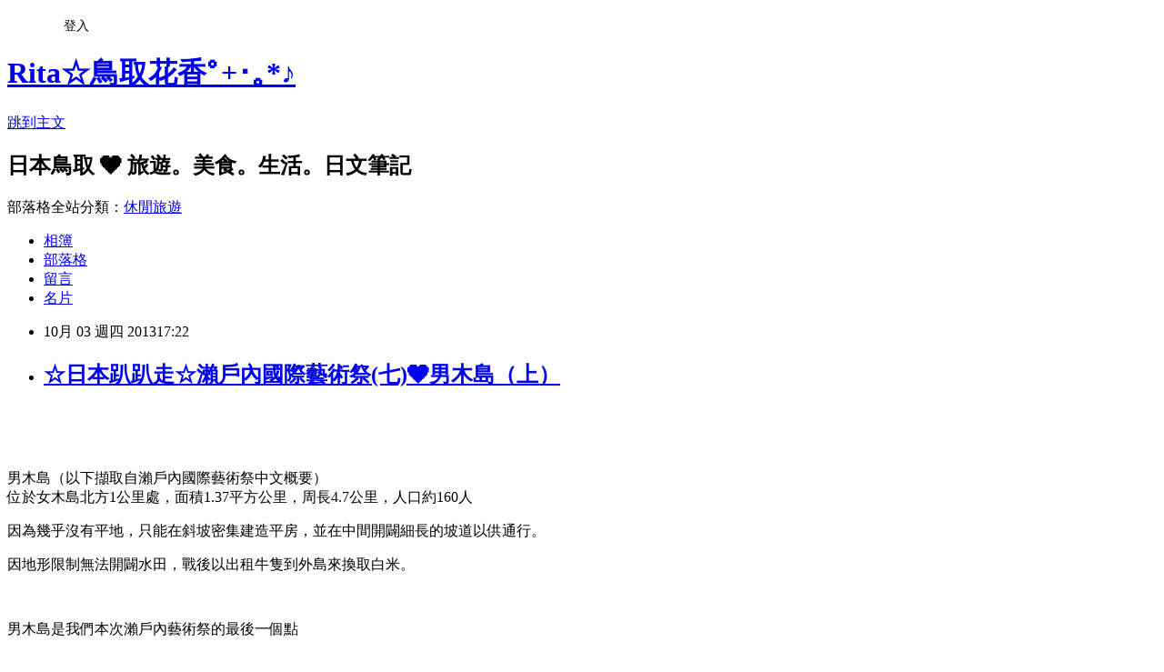

--- FILE ---
content_type: text/html; charset=utf-8
request_url: https://achee1110.pixnet.net/blog/posts/9256514624
body_size: 59450
content:
<!DOCTYPE html><html lang="zh-TW"><head><meta charSet="utf-8"/><meta name="viewport" content="width=device-width, initial-scale=1"/><link rel="stylesheet" href="https://static.1px.tw/blog-next/_next/static/chunks/b1e52b495cc0137c.css" data-precedence="next"/><link rel="stylesheet" href="/fix.css?v=202601211034" type="text/css" data-precedence="medium"/><link rel="stylesheet" href="https://s3.1px.tw/blog/theme/choc/iframe-popup.css?v=202601211034" type="text/css" data-precedence="medium"/><link rel="stylesheet" href="https://s3.1px.tw/blog/theme/choc/plugins.min.css?v=202601211034" type="text/css" data-precedence="medium"/><link rel="stylesheet" href="https://s3.1px.tw/blog/theme/choc/openid-comment.css?v=202601211034" type="text/css" data-precedence="medium"/><link rel="stylesheet" href="https://s3.1px.tw/blog/theme/choc/style.min.css?v=202601211034" type="text/css" data-precedence="medium"/><link rel="stylesheet" href="https://s3.1px.tw/blog/theme/choc/main.min.css?v=202601211034" type="text/css" data-precedence="medium"/><link rel="stylesheet" href="https://pimg.1px.tw/achee1110/assets/achee1110.css?v=202601211034" type="text/css" data-precedence="medium"/><link rel="stylesheet" href="https://s3.1px.tw/blog/theme/choc/author-info.css?v=202601211034" type="text/css" data-precedence="medium"/><link rel="stylesheet" href="https://s3.1px.tw/blog/theme/choc/idlePop.min.css?v=202601211034" type="text/css" data-precedence="medium"/><link rel="preload" as="script" fetchPriority="low" href="https://static.1px.tw/blog-next/_next/static/chunks/94688e2baa9fea03.js"/><script src="https://static.1px.tw/blog-next/_next/static/chunks/41eaa5427c45ebcc.js" async=""></script><script src="https://static.1px.tw/blog-next/_next/static/chunks/e2c6231760bc85bd.js" async=""></script><script src="https://static.1px.tw/blog-next/_next/static/chunks/94bde6376cf279be.js" async=""></script><script src="https://static.1px.tw/blog-next/_next/static/chunks/426b9d9d938a9eb4.js" async=""></script><script src="https://static.1px.tw/blog-next/_next/static/chunks/turbopack-5021d21b4b170dda.js" async=""></script><script src="https://static.1px.tw/blog-next/_next/static/chunks/ff1a16fafef87110.js" async=""></script><script src="https://static.1px.tw/blog-next/_next/static/chunks/e308b2b9ce476a3e.js" async=""></script><script src="https://static.1px.tw/blog-next/_next/static/chunks/2bf79572a40338b7.js" async=""></script><script src="https://static.1px.tw/blog-next/_next/static/chunks/d3c6eed28c1dd8e2.js" async=""></script><script src="https://static.1px.tw/blog-next/_next/static/chunks/d4d39cfc2a072218.js" async=""></script><script src="https://static.1px.tw/blog-next/_next/static/chunks/6a5d72c05b9cd4ba.js" async=""></script><script src="https://static.1px.tw/blog-next/_next/static/chunks/8af6103cf1375f47.js" async=""></script><script src="https://static.1px.tw/blog-next/_next/static/chunks/60d08651d643cedc.js" async=""></script><script src="https://static.1px.tw/blog-next/_next/static/chunks/0ae21416dac1fa83.js" async=""></script><script src="https://static.1px.tw/blog-next/_next/static/chunks/6d1100e43ad18157.js" async=""></script><script src="https://static.1px.tw/blog-next/_next/static/chunks/87eeaf7a3b9005e8.js" async=""></script><script src="https://static.1px.tw/blog-next/_next/static/chunks/ed01c75076819ebd.js" async=""></script><script src="https://static.1px.tw/blog-next/_next/static/chunks/a4df8fc19a9a82e6.js" async=""></script><link rel="preload" href="https://www.googletagmanager.com/gtag/js?id=UA-41067399-1" as="script"/><link rel="preload" href="https://pagead2.googlesyndication.com/pagead/js/adsbygoogle.js?client=ca-pub-9144434097363443" as="script" crossorigin=""/><title>☆日本趴趴走☆瀨戶內國際藝術祭(七)❤男木島（上）</title><meta name="description" content="     男木島（以下擷取自瀨戶內國際藝術祭中文概要）位於女木島北方1公里處，面積1.37平方公里，周長4.7公里，人口約160人"/><meta name="author" content="Rita☆鳥取花香ﾟ+･｡*♪"/><meta name="google-adsense-platform-account" content="pub-2647689032095179"/><meta name="google-adsense-account" content="pub-9144434097363443"/><meta name="fb:app_id" content="101730233200171"/><link rel="canonical" href="https://achee1110.pixnet.net/blog/posts/9256514624"/><meta property="og:title" content="☆日本趴趴走☆瀨戶內國際藝術祭(七)❤男木島（上）"/><meta property="og:description" content="     男木島（以下擷取自瀨戶內國際藝術祭中文概要）位於女木島北方1公里處，面積1.37平方公里，周長4.7公里，人口約160人"/><meta property="og:url" content="https://achee1110.pixnet.net/blog/posts/9256514624"/><meta property="og:image" content="https://pimg.1px.tw/achee1110/1380286142-2123482601.jpg"/><meta property="og:type" content="article"/><meta name="twitter:card" content="summary_large_image"/><meta name="twitter:title" content="☆日本趴趴走☆瀨戶內國際藝術祭(七)❤男木島（上）"/><meta name="twitter:description" content="     男木島（以下擷取自瀨戶內國際藝術祭中文概要）位於女木島北方1公里處，面積1.37平方公里，周長4.7公里，人口約160人"/><meta name="twitter:image" content="https://pimg.1px.tw/achee1110/1380286142-2123482601.jpg"/><link rel="icon" href="/favicon.ico?favicon.a62c60e0.ico" sizes="32x32" type="image/x-icon"/><script src="https://static.1px.tw/blog-next/_next/static/chunks/a6dad97d9634a72d.js" noModule=""></script></head><body><!--$--><!--/$--><!--$?--><template id="B:0"></template><!--/$--><script>requestAnimationFrame(function(){$RT=performance.now()});</script><script src="https://static.1px.tw/blog-next/_next/static/chunks/94688e2baa9fea03.js" id="_R_" async=""></script><div hidden id="S:0"><script id="pixnet-vars">
        window.PIXNET = {
          post_id: "9256514624",
          name: "achee1110",
          user_id: 0,
          blog_id: "4102416",
          display_ads: true,
          ad_options: {"chictrip":false}
        };
      </script><script type="text/javascript" src="https://code.jquery.com/jquery-latest.min.js"></script><script id="json-ld-article-script" type="application/ld+json">{"@context":"https:\u002F\u002Fschema.org","@type":"BlogPosting","isAccessibleForFree":true,"mainEntityOfPage":{"@type":"WebPage","@id":"https:\u002F\u002Fachee1110.pixnet.net\u002Fblog\u002Fposts\u002F9256514624"},"headline":"☆日本趴趴走☆瀨戶內國際藝術祭(七)❤男木島（上）","description":" \u003Cbr\u003E&#13; \u003Ca style=\"font-size: 13px;\" href=\"http:\u002F\u002Fachee1110.pixnet.net\u002Falbum\u002Fphoto\u002F117096132\"\u003E\u003Cimg title=\"030.jpg\" src=\"http:\u002F\u002Fpic.pimg.tw\u002Fachee1110\u002F1380286142-2123482601.jpg\" alt=\"030.jpg\" border=\"0\"\u003E\u003C\u002Fa\u003E\u003Cbr\u003E&#13;  \u003Cbr\u003E&#13; 男木島（以下擷取自瀨戶內國際藝術祭中文概要）\u003Cbr\u003E位於女木島北方1公里處，面積1.37平方公里，周長4.7公里，人口約160人","articleBody":"\u003Cp\u003E\u003Cspan style=\"font-size: 10pt;\"\u003E&nbsp;\u003C\u002Fspan\u003E\u003C\u002Fp\u003E\r\n\u003Cp\u003E\u003Cspan style=\"font-size: 10pt;\"\u003E\u003Ca style=\"font-size: 13px;\" href=\"http:\u002F\u002Fachee1110.pixnet.net\u002Falbum\u002Fphoto\u002F117096132\"\u003E\u003Cimg title=\"030.jpg\" src=\"https:\u002F\u002Fpimg.1px.tw\u002Fachee1110\u002F1380286142-2123482601.jpg\" alt=\"030.jpg\" border=\"0\" \u002F\u003E\u003C\u002Fa\u003E\u003C\u002Fspan\u003E\u003C\u002Fp\u003E\r\n\u003Cp\u003E\u003Cspan style=\"font-size: 10pt;\"\u003E&nbsp;\u003C\u002Fspan\u003E\u003C\u002Fp\u003E\r\n\u003Cp\u003E\u003Cspan style=\"font-size: 10pt;\"\u003E男木島（以下擷取自瀨戶內國際藝術祭中文概要）\u003C\u002Fspan\u003E\u003Cbr \u002F\u003E\u003Cspan style=\"color: #666699; font-size: 10pt;\"\u003E位於女木島北方1公里處，面積1.37平方公里，周長4.7公里，人口約160人\u003C\u002Fspan\u003E\u003C\u002Fp\u003E\r\n\u003Cp\u003E\u003Cspan style=\"color: #666699; font-size: 10pt;\"\u003E因為幾乎沒有平地，只能在斜坡密集建造平房，並在中間開闢細長的坡道以供通行。\u003C\u002Fspan\u003E\u003C\u002Fp\u003E\r\n\u003Cp\u003E\u003Cspan style=\"color: #666699; font-size: 10pt;\"\u003E因地形限制無法開闢水田，戰後以出租牛隻到外島來換取白米。\u003C\u002Fspan\u003E\u003C\u002Fp\u003E\r\n\u003Cp\u003E\u003Cspan style=\"font-size: 10pt;\"\u003E&nbsp;\u003C\u002Fspan\u003E\u003C\u002Fp\u003E\r\n\u003Cp\u003E\u003Cspan style=\"font-size: 10pt;\"\u003E男木島是我們本次瀨戶內藝術祭的最後一個點\u003C\u002Fspan\u003E\u003C\u002Fp\u003E\r\n\u003Cp\u003E\u003Cspan style=\"font-size: 10pt;\"\u003E今天一早便像刮颱風一般大風大雨，加上成昨晚吃了骨付雞後上吐下瀉至今仍相當不適\u003C\u002Fspan\u003E\u003C\u002Fp\u003E\r\n\u003Cp\u003E\u003Cspan style=\"font-size: 10pt;\"\u003E因此我們相當猶豫，不過一想到大老遠從鳥取來到這兒（開車來回要8小時哩！）\u003C\u002Fspan\u003E\u003C\u002Fp\u003E\r\n\u003Cp\u003E\u003Cspan style=\"font-size: 10pt;\"\u003E放棄實在可惜，所以今天又是硬著頭皮搭上了船班......後來證明真是明智之舉\u003Cimg src=\"\u002F\u002Fs.pixfs.net\u002Ff.pixnet.net\u002Fimages\u002Femotions\u002F017.gif\" alt=\"\" border=\"0\" \u002F\u003E\u003C\u002Fspan\u003E\u003C\u002Fp\u003E\r\n\u003Cp\u003E\u003Cspan style=\"font-size: 10pt;\"\u003E\u003C!-- more --\u003E因為豪雨只持續兩個小時左右就停了，而且男木島的作品真的很有意思\u003C\u002Fspan\u003E\u003C\u002Fp\u003E\r\n\u003Cp\u003E&nbsp;\u003C\u002Fp\u003E\r\n\u003Cp\u003E\u003Cspan style=\"font-size: 10pt;\"\u003E由於照片太多怕大家看到眼花，因此即使明明是徒步就能走完的小島\u003C\u002Fspan\u003E\u003C\u002Fp\u003E\r\n\u003Cp\u003E\u003Cspan style=\"font-size: 10pt;\"\u003E我還是把它拆成（上）、（下）兩篇囉！\u003C\u002Fspan\u003E\u003C\u002Fp\u003E\r\n\u003Cp\u003E\u003Cspan style=\"font-size: 10pt;\"\u003E&nbsp;\u003C\u002Fspan\u003E\u003C\u002Fp\u003E\r\n\u003Cp\u003E\u003Cspan style=\"font-size: 10pt;\"\u003E\u003Ca href=\"http:\u002F\u002Fachee1110.pixnet.net\u002Falbum\u002Fphoto\u002F117095782\"\u003E\u003Cimg title=\"001.jpg\" src=\"https:\u002F\u002Fpimg.1px.tw\u002Fachee1110\u002F1380286095-3261688295.jpg\" alt=\"001.jpg\" width=\"320\" \u002F\u003E\u003C\u002Fa\u003E \u003Ca href=\"http:\u002F\u002Fachee1110.pixnet.net\u002Falbum\u002Fphoto\u002F117095786\"\u003E\u003Cimg title=\"002.jpg\" src=\"https:\u002F\u002Fpimg.1px.tw\u002Fachee1110\u002F1380286096-420418677.jpg\" alt=\"002.jpg\" width=\"320\" \u002F\u003E\u003C\u002Fa\u003E \u003C\u002Fspan\u003E\u003C\u002Fp\u003E\r\n\u003Cp\u003E\u003Cspan style=\"font-size: 10pt;\"\u003E&nbsp;\u003C\u002Fspan\u003E\u003C\u002Fp\u003E\r\n\u003Cp\u003E\u003Cspan style=\"font-size: 10pt;\"\u003E搭了這麼多趟船，今天的雨勢最猛，可是今天卻是載客數最高的一次，很多人沒位置坐只能站在後面\u003C\u002Fspan\u003E\u003C\u002Fp\u003E\r\n\u003Cp\u003E\u003Cspan style=\"font-size: 10pt;\"\u003E從大家不畏風雨的熱烈程度看來，男木島的人氣真的很高呢！\u003C\u002Fspan\u003E\u003C\u002Fp\u003E\r\n\u003Cp\u003E\u003Cspan style=\"font-size: 10pt;\"\u003E船漸漸靠近男木島，此時風雨正達到巔峰，照片拍不出來，不過實際上雨相當大\u003C\u002Fspan\u003E\u003C\u002Fp\u003E\r\n\u003Cp\u003E\u003Cspan style=\"font-size: 10pt;\"\u003E看著窗戶外側像瀑布一樣流下的雨水，其他乘客們拼命說：「やばい！やばい！」（糟糕啦！）\u003C\u002Fspan\u003E\u003C\u002Fp\u003E\r\n\u003Cp\u003E\u003Cspan style=\"font-size: 10pt;\"\u003E不過不知為何感覺大家並無非愁雲慘霧、覺得掃興，相反的好像還很興奮\u003Cbr \u002F\u003E\u003C\u002Fspan\u003E\u003C\u002Fp\u003E\r\n\u003Cp\u003E\u003Cspan style=\"font-size: 10pt;\"\u003E（有點像我們颱風天放假，管他風大雨大都硬要往外跑一樣\u003Cimg src=\"\u002F\u002Fs.pixfs.net\u002Ff.pixnet.net\u002Fimages\u002Femotions\u002F008.gif\" alt=\"\" border=\"0\" \u002F\u003E）\u003C\u002Fspan\u003E\u003C\u002Fp\u003E\r\n\u003Cp\u003E\u003Cspan style=\"font-size: 10pt;\"\u003E&nbsp;\u003C\u002Fspan\u003E\u003C\u002Fp\u003E\r\n\u003Cp\u003E\u003Cspan style=\"font-size: 10pt;\"\u003E一上岸大家就直奔觀光案內所，這種雨就算撐傘也沒用\u003C\u002Fspan\u003E\u003C\u002Fp\u003E\r\n\u003Cp\u003E\u003Cspan style=\"font-size: 10pt;\"\u003E我們趕緊跟在場義工要了兩個大塑膠袋，剪了三個洞當背心穿在身上\u003C\u002Fspan\u003E\u003C\u002Fp\u003E\r\n\u003Cp\u003E\u003Cspan style=\"font-size: 10pt;\"\u003E衣服濕了不打緊，由於必須邊走邊照相，相機得保護好才行\u003Cimg src=\"\u002F\u002Fs.pixfs.net\u002Ff.pixnet.net\u002Fimages\u002Femotions\u002F030.gif\" alt=\"\" border=\"0\" \u002F\u003E　這邊的義工超親切的~揪甘心\u003Cimg src=\"\u002F\u002Fs.pixfs.net\u002Ff.pixnet.net\u002Fimages\u002Femotions\u002F021.gif\" alt=\"\" border=\"0\" \u002F\u003E\u003Cspan style=\"font-size: 12px;\"\u003E&nbsp;\u003C\u002Fspan\u003E\u003C\u002Fspan\u003E\u003C\u002Fp\u003E\r\n\u003Cp\u003E&nbsp;\u003C\u002Fp\u003E\r\n\u003Cp\u003E\u003Cspan style=\"font-size: 10pt;\"\u003E\u003Ca style=\"font-size: 10pt;\" href=\"http:\u002F\u002Fachee1110.pixnet.net\u002Falbum\u002Fphoto\u002F117095794\"\u003E\u003Cimg title=\"003.jpg\" src=\"https:\u002F\u002Fpimg.1px.tw\u002Fachee1110\u002F1380286098-706695584.jpg\" alt=\"003.jpg\" border=\"0\" \u002F\u003E\u003C\u002Fa\u003E\u003C\u002Fspan\u003E\u003C\u002Fp\u003E\r\n\u003Cp\u003E\u003Cspan style=\"font-size: 10pt;\"\u003E&nbsp;\u003C\u002Fspan\u003E\u003C\u002Fp\u003E\r\n\u003Cp\u003E\u003Cspan style=\"font-size: 10pt;\"\u003E\u003Ca style=\"font-size: 10pt;\" href=\"http:\u002F\u002Fachee1110.pixnet.net\u002Falbum\u002Fphoto\u002F117095812\"\u003E\u003Cimg title=\"006.jpg\" src=\"https:\u002F\u002Fpimg.1px.tw\u002Fachee1110\u002F1380286102-3738250444.jpg\" alt=\"006.jpg\" border=\"0\" \u002F\u003E\u003C\u002Fa\u003E\u003C\u002Fspan\u003E\u003C\u002Fp\u003E\r\n\u003Cp\u003E\u003Cspan style=\"font-size: 10pt;\"\u003E&nbsp;\u003C\u002Fspan\u003E\u003C\u002Fp\u003E\r\n\u003Cp\u003E\u003Cspan style=\"font-size: 10pt;\"\u003E\u003Cspan style=\"color: #ff6600;\"\u003E\u003Cspan style=\"color: #ff6600;\"\u003E044 時の廊下\u003C\u002Fspan\u003E\u003C\u002Fspan\u003E 西堀隆史&nbsp;\u003C\u002Fspan\u003E\u003C\u002Fp\u003E\r\n\u003Cp\u003E\u003Cspan style=\"font-size: 10pt;\"\u003E約六百把和傘遍佈整個壁面及天花板，光線從後方透出，整個房間圍繞著一股寧靜、溫暖的氛圍&nbsp;\u003C\u002Fspan\u003E\u003C\u002Fp\u003E\r\n\u003Cp\u003E\u003Cspan style=\"font-size: 10pt;\"\u003E&nbsp;\u003C\u002Fspan\u003E\u003C\u002Fp\u003E\r\n\u003Cp\u003E\u003Cspan style=\"font-size: 10pt;\"\u003E\u003Ca style=\"font-size: 10pt;\" href=\"http:\u002F\u002Fachee1110.pixnet.net\u002Falbum\u002Fphoto\u002F117095820\"\u003E\u003Cimg title=\"007.jpg\" src=\"https:\u002F\u002Fpimg.1px.tw\u002Fachee1110\u002F1380286103-3927124638.jpg\" alt=\"007.jpg\" width=\"332\" height=\"443\" \u002F\u003E\u003C\u002Fa\u003E　\u003Ca style=\"font-size: 10pt;\" href=\"http:\u002F\u002Fachee1110.pixnet.net\u002Falbum\u002Fphoto\u002F117095796\"\u003E\u003Cimg title=\"004.jpg\" src=\"https:\u002F\u002Fpimg.1px.tw\u002Fachee1110\u002F1380286099-766769199.jpg\" alt=\"004.jpg\" width=\"295\" height=\"444\" \u002F\u003E\u003C\u002Fa\u003E\u003C\u002Fspan\u003E\u003C\u002Fp\u003E\r\n\u003Cp\u003E\u003Cspan style=\"font-size: 10pt;\"\u003E&nbsp;&nbsp;\u003C\u002Fspan\u003E\u003C\u002Fp\u003E\r\n\u003Cp\u003E\u003Cspan style=\"font-size: 10pt;\"\u003E\u003Ca style=\"font-size: 10pt;\" href=\"http:\u002F\u002Fachee1110.pixnet.net\u002Falbum\u002Fphoto\u002F117095830\"\u003E\u003Cimg title=\"008.jpg\" src=\"https:\u002F\u002Fpimg.1px.tw\u002Fachee1110\u002F1380286106-1456838577.jpg\" alt=\"008.jpg\" border=\"0\" \u002F\u003E\u003C\u002Fa\u003E\u003C\u002Fspan\u003E\u003C\u002Fp\u003E\r\n\u003Cp\u003E\u003Cspan style=\"font-size: 10pt;\"\u003E&nbsp;\u003C\u002Fspan\u003E\u003C\u002Fp\u003E\r\n\u003Cp\u003E\u003Cspan style=\"font-size: 10pt;\"\u003E\u003Ca style=\"font-size: 10pt;\" href=\"http:\u002F\u002Fachee1110.pixnet.net\u002Falbum\u002Fphoto\u002F117095808\"\u003E\u003Cimg title=\"005.jpg\" src=\"https:\u002F\u002Fpimg.1px.tw\u002Fachee1110\u002F1380286100-1857291745.jpg\" alt=\"005.jpg\" border=\"0\" \u002F\u003E\u003C\u002Fa\u003E\u003C\u002Fspan\u003E\u003C\u002Fp\u003E\r\n\u003Cp\u003E\u003Cspan style=\"font-size: 10pt;\"\u003E&nbsp;&nbsp;\u003C\u002Fspan\u003E\u003C\u002Fp\u003E\r\n\u003Cp\u003E\u003Cspan style=\"font-size: 10pt;\"\u003E二樓空間相當寬敞，而且這兒的傘每一把都像齒輪般轉動著\u003C\u002Fspan\u003E\u003C\u002Fp\u003E\r\n\u003Cp\u003E\u003Cspan style=\"font-size: 10pt;\"\u003E傘骨與傘骨間看似緊密，卻巧妙又協調地各自運轉著\u003C\u002Fspan\u003E\u003C\u002Fp\u003E\r\n\u003Cp\u003E\u003Cspan style=\"font-size: 10pt;\"\u003E趁著沒什麼人，Rita大辣辣地躺在榻榻米上靜靜地看著天花板上轉動的傘骨，相當舒服、有趣\u003C\u002Fspan\u003E\u003C\u002Fp\u003E\r\n\u003Cp\u003E\u003Cspan style=\"font-size: 10pt;\"\u003E&nbsp;\u003C\u002Fspan\u003E\u003C\u002Fp\u003E\r\n\u003Cp\u003E\u003Cspan style=\"font-size: 10pt;\"\u003E\u003Ciframe src=\"http:\u002F\u002Fwww.youtube.com\u002Fembed\u002Fd1RwLb7aBdI\" width=\"640\" height=\"360\" frameborder=\"0\" title=\"YouTube video player\" allowfullscreen=\"\"\u003E\u003C\u002Fiframe\u003E&nbsp;\u003C\u002Fspan\u003E\u003C\u002Fp\u003E\r\n\u003Cp\u003E\u003Cspan style=\"font-size: 10pt;\"\u003E&nbsp;&nbsp;\u003C\u002Fspan\u003E\u003C\u002Fp\u003E\r\n\u003Cp\u003E\u003Cspan style=\"font-size: 10pt;\"\u003E\u003Ca style=\"font-size: 10pt;\" href=\"http:\u002F\u002Fachee1110.pixnet.net\u002Falbum\u002Fphoto\u002F117095838\"\u003E\u003Cimg title=\"009.jpg\" src=\"https:\u002F\u002Fpimg.1px.tw\u002Fachee1110\u002F1380286108-3676879470.jpg\" alt=\"009.jpg\" border=\"0\" \u002F\u003E\u003C\u002Fa\u003E\u003C\u002Fspan\u003E\u003C\u002Fp\u003E\r\n\u003Cp\u003E\u003Cspan style=\"font-size: 10pt;\"\u003E&nbsp;\u003C\u002Fspan\u003E\u003C\u002Fp\u003E\r\n\u003Cp\u003E\u003Cspan style=\"font-size: 10pt;\"\u003E\u003Cspan style=\"color: #ff6600;\"\u003E\u003Cspan style=\"color: #ff6600;\"\u003E045 男木島 路地壁画プロジェクト wallalley\u003C\u002Fspan\u003E \u003C\u002Fspan\u003E眞壁陸二\u003C\u002Fspan\u003E\u003C\u002Fp\u003E\r\n\u003Cp\u003E\u003Cspan style=\"font-size: 10pt;\"\u003E045的壁畫作品共有六處，在男木島的村莊裡不時可以發現他的蹤影\u003C\u002Fspan\u003E\u003C\u002Fp\u003E\r\n\u003Cp\u003E\u003Cspan style=\"font-size: 10pt;\"\u003E鮮豔的色彩讓人覺得相當富有童趣\u003C\u002Fspan\u003E\u003C\u002Fp\u003E\r\n\u003Cp\u003E\u003Cspan style=\"font-size: 10pt;\"\u003E另外大家可以看一下壁畫旁小小的那條路，我們幾乎都在這樣的小路內穿梭\u003C\u002Fspan\u003E\u003C\u002Fp\u003E\r\n\u003Cp\u003E\u003Cspan style=\"font-size: 10pt;\"\u003E這兒的房子沿著山坡而建，因此道路多是上上下下的蜿蜒小路或階梯\u003C\u002Fspan\u003E\u003C\u002Fp\u003E\r\n\u003Cp\u003E\u003Cspan style=\"font-size: 10pt;\"\u003E&nbsp;\u003C\u002Fspan\u003E\u003C\u002Fp\u003E\r\n\u003Cp\u003E\u003Cspan style=\"font-size: 10pt;\"\u003E\u003Ca style=\"font-size: 10pt;\" href=\"http:\u002F\u002Fachee1110.pixnet.net\u002Falbum\u002Fphoto\u002F117095842\"\u003E\u003Cimg title=\"010.jpg\" src=\"https:\u002F\u002Fpimg.1px.tw\u002Fachee1110\u002F1380286110-607222920.jpg\" alt=\"010.jpg\" border=\"0\" \u002F\u003E\u003C\u002Fa\u003E\u003C\u002Fspan\u003E\u003C\u002Fp\u003E\r\n\u003Cp\u003E\u003Cspan style=\"font-size: 10pt;\"\u003E&nbsp;\u003C\u002Fspan\u003E\u003C\u002Fp\u003E\r\n\u003Cp\u003E\u003Cspan style=\"font-size: 10pt;\"\u003E\u003Ca style=\"font-size: 10pt;\" href=\"http:\u002F\u002Fachee1110.pixnet.net\u002Falbum\u002Fphoto\u002F117095848\"\u003E\u003Cimg title=\"011.jpg\" src=\"https:\u002F\u002Fpimg.1px.tw\u002Fachee1110\u002F1380286111-2566908802.jpg\" alt=\"011.jpg\" border=\"0\" \u002F\u003E\u003C\u002Fa\u003E\u003C\u002Fspan\u003E\u003C\u002Fp\u003E\r\n\u003Cp\u003E\u003Cspan style=\"font-size: 10pt;\"\u003E&nbsp;\u003C\u002Fspan\u003E\u003C\u002Fp\u003E\r\n\u003Cp\u003E\u003Cspan style=\"font-size: 10pt;\"\u003E\u003Cspan style=\"color: #ff6600;\"\u003E\u003Cspan style=\"color: #ff6600;\"\u003E046 ONBA・FACTORY\u003C\u002Fspan\u003E\u003C\u002Fspan\u003E&nbsp;ONBA・FACTORY&nbsp;\u003C\u002Fspan\u003E\u003C\u002Fp\u003E\r\n\u003Cp\u003E\u003Cspan style=\"font-size: 10pt;\"\u003E由於男木島的道路相當多坡道及崎嶇小路，連騎自行車都有困難\u003C\u002Fspan\u003E\u003C\u002Fp\u003E\r\n\u003Cp\u003E\u003Cspan style=\"font-size: 10pt;\"\u003E因此在地人就用陽春的手推車、嬰兒車等作為平日搬運的工具，在地人稱作\u003Cspan style=\"font-size: 13px;\"\u003EONBA\u003C\u002Fspan\u003E\u003C\u002Fspan\u003E\u003C\u002Fp\u003E\r\n\u003Cp\u003E\u003Cspan style=\"font-size: 10pt;\"\u003E藝術家這次的任務便是將島民的ONBA來個大改造，每個人都有自己專屬的ONBA唷！\u003C\u002Fspan\u003E\u003C\u002Fp\u003E\r\n\u003Cp\u003E\u003Cspan style=\"font-size: 10pt;\"\u003E這個展場除了展出部分改造後的ONBA外，也是coffe shop，可以在這兒點杯咖啡稍作休息\u003C\u002Fspan\u003E\u003C\u002Fp\u003E\r\n\u003Cp\u003E\u003Cspan style=\"font-size: 10pt;\"\u003E&nbsp;\u003C\u002Fspan\u003E\u003C\u002Fp\u003E\r\n\u003Cp\u003E\u003Cspan style=\"font-size: 10pt;\"\u003E\u003Ca style=\"font-size: 10pt;\" href=\"http:\u002F\u002Fachee1110.pixnet.net\u002Falbum\u002Fphoto\u002F117095876\"\u003E\u003Cimg title=\"012.jpg\" src=\"https:\u002F\u002Fpimg.1px.tw\u002Fachee1110\u002F1380286113-3484548968.jpg\" alt=\"012.jpg\" border=\"0\" \u002F\u003E\u003C\u002Fa\u003E\u003C\u002Fspan\u003E\u003C\u002Fp\u003E\r\n\u003Cp\u003E\u003Cspan style=\"font-size: 10pt;\"\u003E&nbsp;\u003C\u002Fspan\u003E\u003C\u002Fp\u003E\r\n\u003Cp\u003E\u003Cspan style=\"font-size: 10pt;\"\u003E\u003Ca style=\"font-size: 10pt;\" href=\"http:\u002F\u002Fachee1110.pixnet.net\u002Falbum\u002Fphoto\u002F117095870\"\u003E\u003Cimg title=\"013.jpg\" src=\"https:\u002F\u002Fpimg.1px.tw\u002Fachee1110\u002F1380286115-3185335111.jpg\" alt=\"013.jpg\" border=\"0\" \u002F\u003E\u003C\u002Fa\u003E\u003C\u002Fspan\u003E\u003C\u002Fp\u003E\r\n\u003Cp\u003E\u003Cspan style=\"font-size: 10pt;\"\u003E&nbsp;\u003C\u002Fspan\u003E\u003C\u002Fp\u003E\r\n\u003Cp\u003E\u003Cspan style=\"font-size: 10pt;\"\u003E\u003Ca style=\"font-size: 10pt;\" href=\"http:\u002F\u002Fachee1110.pixnet.net\u002Falbum\u002Fphoto\u002F117095878\"\u003E\u003Cimg title=\"014.jpg\" src=\"https:\u002F\u002Fpimg.1px.tw\u002Fachee1110\u002F1380286116-3277614900.jpg\" alt=\"014.jpg\" width=\"408\" height=\"306\" \u002F\u003E\u003C\u002Fa\u003E&nbsp;\u003Ca style=\"font-size: 10pt;\" href=\"http:\u002F\u002Fachee1110.pixnet.net\u002Falbum\u002Fphoto\u002F117095884\"\u003E\u003Cimg title=\"015.jpg\" src=\"https:\u002F\u002Fpimg.1px.tw\u002Fachee1110\u002F1380286118-3736441045.jpg\" alt=\"015.jpg\" width=\"230\" height=\"307\" \u002F\u003E\u003C\u002Fa\u003E\u003C\u002Fspan\u003E\u003C\u002Fp\u003E\r\n\u003Cp\u003E\u003Cspan style=\"font-size: 10pt;\"\u003E\u003Ca style=\"font-size: 10pt;\" href=\"http:\u002F\u002Fachee1110.pixnet.net\u002Falbum\u002Fphoto\u002F117095890\"\u003E\u003Cimg title=\"016.jpg\" src=\"https:\u002F\u002Fpimg.1px.tw\u002Fachee1110\u002F1380286119-955842953.jpg\" alt=\"016.jpg\" width=\"231\" height=\"308\" \u002F\u003E\u003C\u002Fa\u003E&nbsp;\u003Ca style=\"font-size: 10pt;\" href=\"http:\u002F\u002Fachee1110.pixnet.net\u002Falbum\u002Fphoto\u002F117095898\"\u003E\u003Cimg title=\"018.jpg\" src=\"https:\u002F\u002Fpimg.1px.tw\u002Fachee1110\u002F1380286122-4058763741.jpg\" alt=\"018.jpg\" width=\"409\" height=\"307\" \u002F\u003E\u003C\u002Fa\u003E\u003C\u002Fspan\u003E\u003C\u002Fp\u003E\r\n\u003Cp\u003E\u003Cspan style=\"font-size: 10pt;\"\u003E\u003Ca style=\"font-size: 10pt;\" href=\"http:\u002F\u002Fachee1110.pixnet.net\u002Falbum\u002Fphoto\u002F117095894\"\u003E\u003Cimg title=\"017.jpg\" src=\"https:\u002F\u002Fpimg.1px.tw\u002Fachee1110\u002F1380286120-4243693205.jpg\" alt=\"017.jpg\" border=\"0\" \u002F\u003E\u003C\u002Fa\u003E\u003C\u002Fspan\u003E\u003C\u002Fp\u003E\r\n\u003Cp\u003E\u003Cspan style=\"font-size: 10pt;\"\u003E&nbsp;\u003C\u002Fspan\u003E\u003C\u002Fp\u003E\r\n\u003Cp\u003E\u003Cspan style=\"font-size: 10pt;\"\u003E\u003Cspan style=\"color: #ff6600;\"\u003E\u003Cspan style=\"color: #ff6600;\"\u003E057 光の家\u003C\u002Fspan\u003E\u003C\u002Fspan\u003E アーサー・ファン\u003C\u002Fspan\u003E\u003C\u002Fp\u003E\r\n\u003Cp\u003E\u003Cspan style=\"font-size: 10pt;\"\u003E以男木島的象徵：男木島燈塔以及山城為概念創作而成，共於兩處展出\u003C\u002Fspan\u003E\u003C\u002Fp\u003E\r\n\u003Cp\u003E&nbsp;\u003C\u002Fp\u003E\r\n\u003Cp\u003E\u003Cspan style=\"font-size: 10pt;\"\u003E話說男木島山城的建築模式、上下起伏的蜿蜒巷弄、揉入藝術元素的的村莊\u003C\u002Fspan\u003E\u003C\u002Fp\u003E\r\n\u003Cp\u003E\u003Cspan style=\"font-size: 10pt;\"\u003E在在都讓Rita聯想到去法國玩時造訪過的Eze艾日山城\u003C\u002Fspan\u003E\u003C\u002Fp\u003E\r\n\u003Cp\u003E\u003Cspan style=\"font-size: 10pt;\"\u003E雖然成堅決認為完全不像，但我覺得形態上真的有點雷同～放兩張照片大家看看就知\u003C\u002Fspan\u003E\u003C\u002Fp\u003E\r\n\u003Cp\u003E&nbsp;\u003C\u002Fp\u003E\r\n\u003Cp\u003E\u003Cspan style=\"font-size: 10pt;\"\u003E\u003Ca style=\"font-size: 10pt;\" href=\"http:\u002F\u002Fachee1110.pixnet.net\u002Falbum\u002Fphoto\u002F117095902\"\u003E\u003Cimg title=\"019.jpg\" src=\"https:\u002F\u002Fpimg.1px.tw\u002Fachee1110\u002F1380286123-1386300468.jpg\" alt=\"019.jpg\" height=\"230\" \u002F\u003E\u003C\u002Fa\u003E&nbsp;\u003Cimg title=\"104.jpg\" src=\"https:\u002F\u002Fpimg.1px.tw\u002Fachee1110\u002F1380286380-831069827.jpg\" alt=\"104.jpg\" height=\"230\" \u002F\u003E &nbsp;\u003C\u002Fspan\u003E\u003C\u002Fp\u003E\r\n\u003Cp\u003E\u003Cspan style=\"font-size: 10pt;\"\u003E男木島\u003C\u002Fspan\u003E\u003C\u002Fp\u003E\r\n\u003Cp\u003E&nbsp;\u003C\u002Fp\u003E\r\n\u003Cp\u003E\u003Cspan style=\"font-size: 10pt;\"\u003E\u003Cimg title=\"534159_2498176191545_1431203034_n\" src=\"https:\u002F\u002Fpimg.1px.tw\u002Fachee1110\u002F1380784325-3138586204.jpg\" alt=\"534159_2498176191545_1431203034_n\" width=\"310\" height=\"206\" \u002F\u003E &nbsp;\u003Cimg title=\"305598_2498176791560_554635390_n\" src=\"https:\u002F\u002Fpimg.1px.tw\u002Fachee1110\u002F1380784853-1879599861.jpg\" alt=\"305598_2498176791560_554635390_n\" width=\"309\" height=\"205\" \u002F\u003E &nbsp;\u003C\u002Fspan\u003E\u003C\u002Fp\u003E\r\n\u003Cp\u003E\u003Cspan style=\"font-size: 10pt;\"\u003E艾日山城\u003C\u002Fspan\u003E\u003C\u002Fp\u003E\r\n\u003Cp\u003E&nbsp;\u003C\u002Fp\u003E\r\n\u003Cp\u003E\u003Cspan style=\"font-size: 10pt;\"\u003E房屋材質、拍攝角度雖然不同，但山城特有的建築形式\u003C\u002Fspan\u003E\u003C\u002Fp\u003E\r\n\u003Cp\u003E\u003Cspan style=\"font-size: 10pt;\"\u003E以及不時映入眼簾的藝術點綴，穿梭其中還真有股似曾相識的感覺呢！\u003C\u002Fspan\u003E\u003C\u002Fp\u003E\r\n\u003Cp\u003E\u003Cspan style=\"font-size: 10pt;\"\u003E&nbsp;\u003C\u002Fspan\u003E\u003C\u002Fp\u003E\r\n\u003Cp\u003E\u003Cspan style=\"font-size: 10pt;\"\u003E\u003Ca style=\"font-size: 10pt;\" href=\"http:\u002F\u002Fachee1110.pixnet.net\u002Falbum\u002Fphoto\u002F117095948\"\u003E\u003Cimg title=\"021.jpg\" src=\"https:\u002F\u002Fpimg.1px.tw\u002Fachee1110\u002F1380286126-2870660509.jpg\" alt=\"021.jpg\" border=\"0\" \u002F\u003E\u003C\u002Fa\u003E\u003C\u002Fspan\u003E\u003C\u002Fp\u003E\r\n\u003Cp\u003E&nbsp;\u003C\u002Fp\u003E\r\n\u003Cp\u003E\u003Ca style=\"font-size: 10pt;\" href=\"http:\u002F\u002Fachee1110.pixnet.net\u002Falbum\u002Fphoto\u002F117095964\"\u003E\u003Cimg title=\"022.jpg\" src=\"https:\u002F\u002Fpimg.1px.tw\u002Fachee1110\u002F1380286128-268082172.jpg\" alt=\"022.jpg\" width=\"229\" height=\"305\" \u002F\u003E\u003C\u002Fa\u003E\u003Cspan style=\"font-size: 10pt;\"\u003E&nbsp;\u003C\u002Fspan\u003E\u003Ca style=\"font-size: 10pt;\" href=\"http:\u002F\u002Fachee1110.pixnet.net\u002Falbum\u002Fphoto\u002F117095982\"\u003E\u003Cimg title=\"023.jpg\" src=\"https:\u002F\u002Fpimg.1px.tw\u002Fachee1110\u002F1380286129-4179937692.jpg\" alt=\"023.jpg\" width=\"405\" height=\"304\" \u002F\u003E\u003C\u002Fa\u003E\u003Ca style=\"font-size: 10pt;\" href=\"http:\u002F\u002Fachee1110.pixnet.net\u002Falbum\u002Fphoto\u002F117096022\"\u003E\u003Cimg title=\"024.jpg\" src=\"https:\u002F\u002Fpimg.1px.tw\u002Fachee1110\u002F1380286131-1275316041.jpg\" alt=\"024.jpg\" border=\"0\" \u002F\u003E\u003C\u002Fa\u003E\u003C\u002Fp\u003E\r\n\u003Cp\u003E&nbsp;\u003C\u002Fp\u003E\r\n\u003Cp\u003E\u003Cspan style=\"font-size: 10pt;\"\u003E\u003Cspan style=\"color: #ff6600;\"\u003E\u003Cspan style=\"color: #ff6600;\"\u003E049 ＳＥＡ ＶＩＮＥ\u003C\u002Fspan\u003E\u003C\u002Fspan\u003E 高橋治希\u003C\u002Fspan\u003E\u003C\u002Fp\u003E\r\n\u003Cp\u003E\u003Cspan style=\"font-size: 10pt;\"\u003E這些藤蔓上的花花草草全都是陶瓷的唷！現場的義工一直嚴謹的叮嚀我們不可以越線\u003C\u002Fspan\u003E\u003C\u002Fp\u003E\r\n\u003Cp\u003E\u003Cspan style=\"font-size: 10pt;\"\u003E要是哪根藤蔓掉到地上可就闖了大禍嚕！\u003C\u002Fspan\u003E\u003C\u002Fp\u003E\r\n\u003Cp\u003E&nbsp;\u003C\u002Fp\u003E\r\n\u003Cp\u003E\u003Cspan style=\"font-size: 10pt;\"\u003E\u003Ca style=\"font-size: 10pt;\" href=\"http:\u002F\u002Fachee1110.pixnet.net\u002Falbum\u002Fphoto\u002F117096100\"\u003E\u003Cimg title=\"026.jpg\" src=\"https:\u002F\u002Fpimg.1px.tw\u002Fachee1110\u002F1380286135-2010039761.jpg\" alt=\"026.jpg\" height=\"300\" \u002F\u003E\u003C\u002Fa\u003E&nbsp;\u003Ca style=\"font-size: 10pt;\" href=\"http:\u002F\u002Fachee1110.pixnet.net\u002Falbum\u002Fphoto\u002F117095924\"\u003E\u003Cimg title=\"020.jpg\" src=\"https:\u002F\u002Fpimg.1px.tw\u002Fachee1110\u002F1380286125-2208013164.jpg\" alt=\"020.jpg\" height=\"300\" \u002F\u003E\u003C\u002Fa\u003E\u003C\u002Fspan\u003E\u003C\u002Fp\u003E\r\n\u003Cp\u003E&nbsp;\u003Cspan style=\"font-size: 10pt;\"\u003E&nbsp;\u003C\u002Fspan\u003E\u003C\u002Fp\u003E\r\n\u003Cp\u003E\u003Cspan style=\"font-size: 10pt;\"\u003E\u003Ca style=\"font-size: 10pt;\" href=\"http:\u002F\u002Fachee1110.pixnet.net\u002Falbum\u002Fphoto\u002F117096060\"\u003E\u003Cimg title=\"025.jpg\" src=\"https:\u002F\u002Fpimg.1px.tw\u002Fachee1110\u002F1380286133-2502271484.jpg\" alt=\"025.jpg\" border=\"0\" \u002F\u003E\u003C\u002Fa\u003E\u003C\u002Fspan\u003E\u003C\u002Fp\u003E\r\n\u003Cp\u003E&nbsp;\u003C\u002Fp\u003E\r\n\u003Cp\u003E\u003Cspan style=\"font-size: 10pt;\"\u003E\u003Cspan style=\"color: #ff6600;\"\u003E\u003Cspan style=\"color: #ff6600;\"\u003E050 オルガン\u003C\u002Fspan\u003E\u003C\u002Fspan\u003E 谷口智子\u003C\u002Fspan\u003E\u003C\u002Fp\u003E\r\n\u003Cp\u003E\u003Cspan style=\"font-size: 10pt;\"\u003E&nbsp;\u003C\u002Fspan\u003E\u003C\u002Fp\u003E\r\n\u003Cp\u003E\u003Cspan style=\"font-size: 10pt;\"\u003E\u003Ca style=\"font-size: 10pt;\" href=\"http:\u002F\u002Fachee1110.pixnet.net\u002Falbum\u002Fphoto\u002F117096108\"\u003E\u003Cimg title=\"027.jpg\" src=\"https:\u002F\u002Fpimg.1px.tw\u002Fachee1110\u002F1380286137-2956176013.jpg\" alt=\"027.jpg\" height=\"300\" \u002F\u003E\u003C\u002Fa\u003E&nbsp;\u003Ca style=\"font-size: 10pt;\" href=\"http:\u002F\u002Fachee1110.pixnet.net\u002Falbum\u002Fphoto\u002F117096116\"\u003E\u003Cimg title=\"028.jpg\" src=\"https:\u002F\u002Fpimg.1px.tw\u002Fachee1110\u002F1380286138-77025240.jpg\" alt=\"028.jpg\" height=\"300\" \u002F\u003E\u003C\u002Fa\u003E\u003C\u002Fspan\u003E\u003C\u002Fp\u003E\r\n\u003Cp\u003E\u003Cspan style=\"font-size: 10pt;\"\u003E\u003Ca style=\"font-size: 10pt;\" href=\"http:\u002F\u002Fachee1110.pixnet.net\u002Falbum\u002Fphoto\u002F117096122\"\u003E\u003Cimg title=\"029.jpg\" src=\"https:\u002F\u002Fpimg.1px.tw\u002Fachee1110\u002F1380286140-1301920189.jpg\" alt=\"029.jpg\" border=\"0\" \u002F\u003E\u003C\u002Fa\u003E\u003C\u002Fspan\u003E\u003C\u002Fp\u003E\r\n\u003Cp\u003E&nbsp;\u003C\u002Fp\u003E\r\n\u003Cp\u003E\u003Cspan style=\"font-size: 10pt;\"\u003E\u003Cspan style=\"color: #ff6600;\"\u003E\u003Cspan style=\"color: #ff6600;\"\u003E051 記憶のボトル\u003C\u002Fspan\u003E\u003C\u002Fspan\u003E 栗真由美\u003C\u002Fspan\u003E\u003C\u002Fp\u003E\r\n\u003Cp\u003E\u003Cspan style=\"font-size: 10pt;\"\u003E記憶の瓶。我超喜歡這個作品！\u003C\u002Fspan\u003E\u003C\u002Fp\u003E\r\n\u003Cp\u003E\u003Cspan style=\"font-size: 10pt;\"\u003E藝術家請島民提供自己認為有紀念價值的東西，加上藝術家自己在島上發掘的物品\u003C\u002Fspan\u003E\u003C\u002Fp\u003E\r\n\u003Cp\u003E\u003Cspan style=\"font-size: 10pt;\"\u003E蒐集共約1000個物品，並將其裝入有小燈泡的玻璃瓶中\u003C\u002Fspan\u003E\u003C\u002Fp\u003E\r\n\u003Cp\u003E\u003Cspan style=\"font-size: 10pt;\"\u003E一個個亮晶晶的瓶子散發著溫暖的光芒，讓人忍不住沉醉於這個充滿記憶的空間\u003C\u002Fspan\u003E\u003C\u002Fp\u003E\r\n\u003Cp\u003E\u003Cspan style=\"font-size: 10pt;\"\u003E看著瓶中的物品，似乎也有種窺視他人兒時秘密的快感哩！（噓）\u003C\u002Fspan\u003E\u003C\u002Fp\u003E\r\n\u003Cp\u003E&nbsp;\u003C\u002Fp\u003E\r\n\u003Cp\u003E\u003Ca style=\"font-size: 10pt;\" href=\"http:\u002F\u002Fachee1110.pixnet.net\u002Falbum\u002Fphoto\u002F117096132\"\u003E\u003Cimg title=\"030.jpg\" src=\"https:\u002F\u002Fpimg.1px.tw\u002Fachee1110\u002F1380286142-2123482601.jpg\" alt=\"030.jpg\" border=\"0\" \u002F\u003E\u003C\u002Fa\u003E\u003C\u002Fp\u003E\r\n\u003Cp\u003E&nbsp;\u003C\u002Fp\u003E\r\n\u003Cp\u003E\u003Cspan style=\"font-size: 10pt;\"\u003E\u003Ca style=\"font-size: 10pt;\" href=\"http:\u002F\u002Fachee1110.pixnet.net\u002Falbum\u002Fphoto\u002F117096140\"\u003E\u003Cimg title=\"031.jpg\" src=\"https:\u002F\u002Fpimg.1px.tw\u002Fachee1110\u002F1380286143-3771360639.jpg\" alt=\"031.jpg\" height=\"425\" \u002F\u003E\u003C\u002Fa\u003E　\u003Ca style=\"font-size: 10pt;\" href=\"http:\u002F\u002Fachee1110.pixnet.net\u002Falbum\u002Fphoto\u002F117096150\"\u003E\u003Cimg title=\"033.jpg\" src=\"https:\u002F\u002Fpimg.1px.tw\u002Fachee1110\u002F1380286146-3648049920.jpg\" alt=\"033.jpg\" height=\"425\" \u002F\u003E\u003C\u002Fa\u003E\u003C\u002Fspan\u003E\u003C\u002Fp\u003E\r\n\u003Cp\u003E&nbsp;\u003C\u002Fp\u003E\r\n\u003Cp\u003E\u003Ca style=\"font-size: 10pt;\" href=\"http:\u002F\u002Fachee1110.pixnet.net\u002Falbum\u002Fphoto\u002F117096158\"\u003E\u003Cimg title=\"034.jpg\" src=\"https:\u002F\u002Fpimg.1px.tw\u002Fachee1110\u002F1380286148-2568283654.jpg\" alt=\"034.jpg\" border=\"0\" \u002F\u003E\u003C\u002Fa\u003E\u003C\u002Fp\u003E\r\n\u003Cp\u003E&nbsp;\u003C\u002Fp\u003E\r\n\u003Cp\u003E\u003Cspan style=\"font-size: 10pt;\"\u003E\u003Ca style=\"font-size: 10pt;\" href=\"http:\u002F\u002Fachee1110.pixnet.net\u002Falbum\u002Fphoto\u002F117096168\"\u003E\u003Cimg title=\"035.jpg\" src=\"https:\u002F\u002Fpimg.1px.tw\u002Fachee1110\u002F1380286149-1699453501.jpg\" alt=\"035.jpg\" width=\"312\" height=\"415\" \u002F\u003E\u003C\u002Fa\u003E　\u003Ca style=\"font-size: 10pt;\" href=\"http:\u002F\u002Fachee1110.pixnet.net\u002Falbum\u002Fphoto\u002F117096146\"\u003E\u003Cimg title=\"032.jpg\" src=\"https:\u002F\u002Fpimg.1px.tw\u002Fachee1110\u002F1380286145-975192345.jpg\" alt=\"032.jpg\" width=\"313\" height=\"417\" \u002F\u003E\u003C\u002Fa\u003E\u003C\u002Fspan\u003E\u003C\u002Fp\u003E\r\n\u003Cp\u003E\u003Cspan style=\"font-size: 10pt;\"\u003E\u003Ca style=\"font-size: 10pt;\" href=\"http:\u002F\u002Fachee1110.pixnet.net\u002Falbum\u002Fphoto\u002F117096178\"\u003E\u003Cimg title=\"037.jpg\" src=\"https:\u002F\u002Fpimg.1px.tw\u002Fachee1110\u002F1380286152-2047108940.jpg\" alt=\"037.jpg\" border=\"0\" \u002F\u003E\u003C\u002Fa\u003E\u003C\u002Fspan\u003E\u003C\u002Fp\u003E\r\n\u003Cp\u003E&nbsp;\u003C\u002Fp\u003E\r\n\u003Cp\u003E\u003Cspan style=\"font-size: 10pt;\"\u003E\u003Cimg title=\"039.jpg\" src=\"https:\u002F\u002Fpimg.1px.tw\u002Fachee1110\u002F1380286154-3913142809.jpg\" alt=\"039.jpg\" height=\"425\" \u002F\u003E&nbsp;\u003Ca style=\"font-size: 10pt;\" href=\"http:\u002F\u002Fachee1110.pixnet.net\u002Falbum\u002Fphoto\u002F117096196\"\u003E\u003Cimg title=\"038.jpg\" src=\"https:\u002F\u002Fpimg.1px.tw\u002Fachee1110\u002F1380286153-1913856203.jpg\" alt=\"038.jpg\" height=\"425\" \u002F\u003E\u003C\u002Fa\u003E\u003C\u002Fspan\u003E\u003C\u002Fp\u003E\r\n\u003Cp\u003E&nbsp;\u003C\u002Fp\u003E\r\n\u003Cp\u003E\u003Cspan style=\"font-size: 10pt;\"\u003E\u003Cspan style=\"color: #ff6600;\"\u003E\u003Cspan style=\"color: #ff6600;\"\u003E052 漆の家 \u003C\u002Fspan\u003E\u003C\u002Fspan\u003E漆の家プロジェクト\u003C\u002Fspan\u003E\u003C\u002Fp\u003E\r\n\u003Cp\u003E&nbsp;\u003C\u002Fp\u003E\r\n\u003Cp\u003E\u003Cspan style=\"font-size: 10pt;\"\u003E\u003Ca style=\"font-size: 10pt;\" href=\"http:\u002F\u002Fachee1110.pixnet.net\u002Falbum\u002Fphoto\u002F117096190\"\u003E\u003Cimg title=\"040.jpg\" src=\"https:\u002F\u002Fpimg.1px.tw\u002Fachee1110\u002F1380286155-2343350839.jpg\" alt=\"040.jpg\" width=\"415\" height=\"311\" \u002F\u003E\u003C\u002Fa\u003E&nbsp;\u003Ca style=\"font-size: 10pt;\" href=\"http:\u002F\u002Fachee1110.pixnet.net\u002Falbum\u002Fphoto\u002F117096194\"\u003E\u003Cimg title=\"041.jpg\" src=\"https:\u002F\u002Fpimg.1px.tw\u002Fachee1110\u002F1380286156-1389467934.jpg\" alt=\"041.jpg\" width=\"216\" height=\"312\" \u002F\u003E\u003C\u002Fa\u003E\u003C\u002Fspan\u003E\u003C\u002Fp\u003E\r\n\u003Cp\u003E&nbsp;\u003C\u002Fp\u003E\r\n\u003Cp\u003E\u003Cspan style=\"font-size: 10pt;\"\u003E男木島有許多貓，大部分都集中在男木港往大井海水浴場方向的地方\u003C\u002Fspan\u003E\u003C\u002Fp\u003E\r\n\u003Cp\u003E\u003Cspan style=\"font-size: 10pt;\"\u003E然而我們在052前往053的途中，遇到一隻單獨行動的老貓，年紀看起來很大但超級會撒嬌\u003C\u002Fspan\u003E\u003C\u002Fp\u003E\r\n\u003Cp\u003E&nbsp;\u003C\u002Fp\u003E\r\n\u003Cp\u003E\u003Cspan style=\"font-size: 10pt;\"\u003E成出發前有裝一小袋貓飼料，想說可以給貓兒一點零食吃\u003C\u002Fspan\u003E\u003C\u002Fp\u003E\r\n\u003Cp\u003E\u003Cspan style=\"font-size: 10pt;\"\u003E結果大概是肚子拉的昏天暗地，早上離開飯店時忘了帶在身上\u003C\u002Fspan\u003E\u003C\u002Fp\u003E\r\n\u003Cp\u003E\u003Cspan style=\"font-size: 10pt;\"\u003E看著這隻孤單的老貓拼命和我們撒嬌、我們最後還是只能跟牠說聲對不起...然後快速離開\u003C\u002Fspan\u003E\u003C\u002Fp\u003E\r\n\u003Cp\u003E\u003Cspan style=\"font-size: 10pt;\"\u003E走了幾步後轉過頭，牠還慢慢跟在我們後面...真的超不忍心的　\u003C\u002Fspan\u003E\u003C\u002Fp\u003E\r\n\u003Cp\u003E\u003Cspan style=\"font-size: 10pt;\"\u003E只好加快腳步，再也不敢把頭轉過去了\u003Cimg src=\"\u002F\u002Fs.pixfs.net\u002Ff.pixnet.net\u002Fimages\u002Femotions\u002F007.gif\" alt=\"\" border=\"0\" \u002F\u003E\u003Cimg src=\"\u002F\u002Fs.pixfs.net\u002Ff.pixnet.net\u002Fimages\u002Femotions\u002F007.gif\" alt=\"\" border=\"0\" \u002F\u003E\u003Cimg src=\"\u002F\u002Fs.pixfs.net\u002Ff.pixnet.net\u002Fimages\u002Femotions\u002F007.gif\" alt=\"\" border=\"0\" \u002F\u003E\u003C\u002Fspan\u003E\u003C\u002Fp\u003E\r\n\u003Cp\u003E\u003Cspan style=\"font-size: 13px;\"\u003E應該是食物搶不過年輕的貓，所以一個人到別處討生活了吧\u003C\u002Fspan\u003E\u003Cimg style=\"font-size: 13px;\" src=\"\u002F\u002Fs.pixfs.net\u002Ff.pixnet.net\u002Fimages\u002Femotions\u002Fsad_smile.gif\" alt=\"\" border=\"0\" \u002F\u003E　真令人不捨\u003C\u002Fp\u003E\r\n\u003Cp\u003E&nbsp;\u003C\u002Fp\u003E\r\n\u003Cp\u003E\u003Cspan style=\"font-size: 10pt;\"\u003E\u003Ca style=\"font-size: 10pt;\" href=\"http:\u002F\u002Fachee1110.pixnet.net\u002Falbum\u002Fphoto\u002F117096202\"\u003E\u003Cimg title=\"042.jpg\" src=\"https:\u002F\u002Fpimg.1px.tw\u002Fachee1110\u002F1380286157-1327834556.jpg\" alt=\"042.jpg\" border=\"0\" \u002F\u003E\u003C\u002Fa\u003E\u003C\u002Fspan\u003E\u003C\u002Fp\u003E\r\n\u003Cp\u003E&nbsp;\u003C\u002Fp\u003E\r\n\u003Cp\u003E\u003Cspan style=\"color: #ff6600;\"\u003E\u003Cspan style=\"color: #ff6600;\"\u003E053 AIR DIVER （エアーダイバー）\u003C\u002Fspan\u003E\u003C\u002Fspan\u003E\u003Cspan style=\"font-size: 10pt;\"\u003E　 角文平\u003C\u002Fspan\u003E\u003C\u002Fp\u003E\r\n\u003Cp\u003E\u003Cspan style=\"font-size: 10pt;\"\u003E在充滿復古的家具、生活用品的房間裡，瀨戶內海的眾島嶼及船隻正飄浮在空中\u003C\u002Fspan\u003E\u003C\u002Fp\u003E\r\n\u003Cp\u003E&nbsp;\u003C\u002Fp\u003E\r\n\u003Cp\u003E\u003Cspan style=\"font-size: 10pt;\"\u003E\u003Ca style=\"font-size: 10pt;\" href=\"http:\u002F\u002Fachee1110.pixnet.net\u002Falbum\u002Fphoto\u002F117096214\"\u003E\u003Cimg title=\"044.jpg\" src=\"https:\u002F\u002Fpimg.1px.tw\u002Fachee1110\u002F1380286160-118705965.jpg\" alt=\"044.jpg\" border=\"0\" \u002F\u003E\u003C\u002Fa\u003E\u003C\u002Fspan\u003E\u003C\u002Fp\u003E\r\n\u003Cp\u003E&nbsp;&nbsp;\u003C\u002Fp\u003E\r\n\u003Cp\u003E\u003Cspan style=\"font-size: 10pt;\"\u003E\u003Ca style=\"font-size: 10pt;\" href=\"http:\u002F\u002Fachee1110.pixnet.net\u002Falbum\u002Fphoto\u002F117096210\"\u003E\u003Cimg title=\"043.jpg\" src=\"https:\u002F\u002Fpimg.1px.tw\u002Fachee1110\u002F1380286159-3704655140.jpg\" alt=\"043.jpg\" height=\"425\" \u002F\u003E\u003C\u002Fa\u003E&nbsp;\u003Ca style=\"font-size: 10pt;\" href=\"http:\u002F\u002Fachee1110.pixnet.net\u002Falbum\u002Fphoto\u002F117096226\"\u003E\u003Cimg title=\"046.jpg\" src=\"https:\u002F\u002Fpimg.1px.tw\u002Fachee1110\u002F1380286161-435958241.jpg\" alt=\"046.jpg\" height=\"425\" \u002F\u003E\u003C\u002Fa\u003E\u003C\u002Fspan\u003E\u003C\u002Fp\u003E\r\n\u003Cp\u003E\u003Cspan style=\"font-size: 10pt;\"\u003E\u003Ca style=\"font-size: 10pt;\" href=\"http:\u002F\u002Fachee1110.pixnet.net\u002Falbum\u002Fphoto\u002F117096218\"\u003E\u003Cimg title=\"045.jpg\" src=\"https:\u002F\u002Fpimg.1px.tw\u002Fachee1110\u002F1380286160-3280521659.jpg\" alt=\"045.jpg\" border=\"0\" \u002F\u003E\u003C\u002Fa\u003E\u003C\u002Fspan\u003E\u003C\u002Fp\u003E\r\n\u003Cp\u003E&nbsp;\u003C\u002Fp\u003E\r\n\u003Cp\u003E\u003Cspan style=\"font-size: 10pt;\"\u003E搭配窗外的海景及遠方地平面上真正的島嶼，屋內與屋外的景致相融合，真真假假難分軒輊\u003C\u002Fspan\u003E\u003C\u002Fp\u003E\r\n\u003Cp\u003E&nbsp;\u003C\u002Fp\u003E\r\n\u003Cp\u003E\u003Ca style=\"font-size: 10pt;\" href=\"http:\u002F\u002Fachee1110.pixnet.net\u002Falbum\u002Fphoto\u002F117096234\"\u003E\u003Cimg title=\"047.jpg\" src=\"https:\u002F\u002Fpimg.1px.tw\u002Fachee1110\u002F1380286163-2524166614.jpg\" alt=\"047.jpg\" border=\"0\" \u002F\u003E\u003C\u002Fa\u003E\u003C\u002Fp\u003E\r\n\u003Cp\u003E&nbsp;\u003C\u002Fp\u003E\r\n\u003Cp\u003E\u003Cspan style=\"font-size: 10pt;\"\u003E&nbsp;\u003Cimg title=\"049.jpg\" src=\"https:\u002F\u002Fpimg.1px.tw\u002Fachee1110\u002F1380286165-3939726462.jpg\" alt=\"049.jpg\" width=\"333\" height=\"444\" \u002F\u003E&nbsp;\u003Cimg title=\"048.jpg\" src=\"https:\u002F\u002Fpimg.1px.tw\u002Fachee1110\u002F1380286164-3541452832.jpg\" alt=\"048.jpg\" width=\"303\" height=\"445\" \u002F\u003E\u003C\u002Fspan\u003E\u003C\u002Fp\u003E\r\n\u003Cp\u003E&nbsp;\u003C\u002Fp\u003E\r\n\u003Cp\u003E\u003Cspan style=\"font-size: 10pt;\"\u003E\u003Ca style=\"font-size: 10pt;\" href=\"http:\u002F\u002Fachee1110.pixnet.net\u002Falbum\u002Fphoto\u002F117095780\"\u003E\u003Cimg title=\"051.jpg\" src=\"https:\u002F\u002Fpimg.1px.tw\u002Fachee1110\u002F1380286094-4198303799.jpg\" alt=\"051.jpg\" border=\"0\" \u002F\u003E\u003C\u002Fa\u003E\u003Cbr \u002F\u003E\u003C\u002Fspan\u003E\u003C\u002Fp\u003E\r\n\u003Cp\u003E&nbsp;\u003C\u002Fp\u003E\r\n\u003Cp\u003E\u003Cspan style=\"font-size: 10pt;\"\u003E\u003Ca style=\"font-size: 10pt;\" href=\"http:\u002F\u002Fachee1110.pixnet.net\u002Falbum\u002Fphoto\u002F117096266\"\u003E\u003Cimg title=\"050.jpg\" src=\"https:\u002F\u002Fpimg.1px.tw\u002Fachee1110\u002F1380286166-1985514507.jpg\" alt=\"050.jpg\" border=\"0\" \u002F\u003E\u003C\u002Fa\u003E\u003C\u002Fspan\u003E\u003C\u002Fp\u003E\r\n\u003Cp\u003E&nbsp;\u003C\u002Fp\u003E\r\n\u003Cp\u003E\u003Cspan style=\"font-size: 10pt;\"\u003E貓咪軍團出現！對愛貓人來說真是令人著迷呀！\u003C\u002Fspan\u003E\u003C\u002Fp\u003E\r\n\u003Cp\u003E\u003Cspan style=\"font-size: 10pt;\"\u003E這兒的貓雖然成群結隊，但反而比較冷漠，看你沒打算給牠食物便也不主動靠近了\u003C\u002Fspan\u003E\u003C\u002Fp\u003E\r\n\u003Cp\u003E\u003Cspan style=\"font-size: 10pt;\"\u003E不過也因如此，我可以輕鬆地到處拍照\u003C\u002Fspan\u003E\u003C\u002Fp\u003E\r\n\u003Cp\u003E&nbsp;\u003C\u002Fp\u003E\r\n\u003Cp\u003E\u003Cspan style=\"font-size: 10pt;\"\u003E接著我們要去男木國小囉！下午天氣終於放晴\u003C\u002Fspan\u003E\u003C\u002Fp\u003E\r\n\u003Cp\u003E\u003Cspan style=\"font-size: small;\"\u003E還請大家繼續收看唷！\u003C\u002Fspan\u003E\u003C\u002Fp\u003E\r\n\u003Cp\u003E&nbsp;\u003C\u002Fp\u003E\r\n\u003Cp\u003E&nbsp;\u003C\u002Fp\u003E\r\n\u003Cp\u003E\u003Cspan style=\"font-size: small;\"\u003E\u003Cimg src=\"\u002F\u002Fs.pixfs.net\u002Ff.pixnet.net\u002Fimages\u002Femotions\u002F006.gif\" alt=\"\" border=\"0\" \u002F\u003E&nbsp;\u003Cstrong\u003E\u003Cspan style=\"font-size: 12pt; color: #ff00ff;\"\u003E&darr;&darr;&darr; 輸入打算入住的日期、地點，就能馬上查詢住宿的價格與比價唷！ &darr;&darr;&darr;\u003C\u002Fspan\u003E\u003C\u002Fstrong\u003E\u003C\u002Fspan\u003E\u003C\u002Fp\u003E\r\n\u003Cp\u003E&nbsp;\u003C\u002Fp\u003E\r\n\u003Cp\u003E\u003Cspan style=\"font-size: small;\"\u003E\u003Cstrong\u003E\u003Cspan style=\"font-size: 12pt; color: #ff00ff;\"\u003E\r\n\u003Cscript src=\"https:\u002F\u002Fwww.hotelscombined.com.tw\u002FSearchBox\u002F332283\" type=\"text\u002Fjavascript\"\u003E\u003C\u002Fscript\u003E\r\n&nbsp;\u003C\u002Fspan\u003E\u003C\u002Fstrong\u003E\u003C\u002Fspan\u003E\u003C\u002Fp\u003E\r\n\u003Cp\u003E&nbsp;\u003C\u002Fp\u003E\r\n\u003Cp\u003E&nbsp;\u003Cspan style=\"font-size: small;\"\u003E延伸閱讀：\u003C\u002Fspan\u003E\u003C\u002Fp\u003E\r\n\u003Cp\u003E\u003Cspan style=\"font-size: small; color: #993366;\"\u003E\u003Ca title=\"☆日本趴趴走☆瀨戶內國際藝術祭(八)❤男木島（下）\" href=\"http:\u002F\u002Fachee1110.pixnet.net\u002Fblog\u002Fpost\u002F262494212-%e2%98%86%e6%97%a5%e6%9c%ac%e8%b6%b4%e8%b6%b4%e8%b5%b0%e2%98%86%e7%80%a8%e6%88%b6%e5%85%a7%e5%9c%8b%e9%9a%9b%e8%97%9d%e8%a1%93%e7%a5%ad%28%e5%85%ab%29%e2%9d%a4%e7%94%b7%e6%9c%a8\" target=\"_blank\"\u003E\u003Cspan style=\"color: #993366;\"\u003E☆日本趴趴走☆瀨戶內國際藝術祭(八)❤男木島（下）\u003C\u002Fspan\u003E\u003C\u002Fa\u003E&nbsp;\u003C\u002Fspan\u003E\u003C\u002Fp\u003E\r\n\u003Cp\u003E\u003Cspan style=\"font-size: small; color: #993366;\"\u003E\u003Ca title=\"☆日本趴趴走☆瀨戶內國際藝術祭(六)❤女木島\" href=\"http:\u002F\u002Fachee1110.pixnet.net\u002Fblog\u002Fpost\u002F245262986-%e2%98%86%e6%97%a5%e6%9c%ac%e8%b6%b4%e8%b6%b4%e8%b5%b0%e2%98%86%e7%80%a8%e6%88%b6%e5%85%a7%e5%9c%8b%e9%9a%9b%e8%97%9d%e8%a1%93%e7%a5%ad%28%e5%85%ad%29%e2%9d%a4%e5%a5%b3%e6%9c%a8\" target=\"_blank\"\u003E\u003Cspan style=\"color: #993366;\"\u003E☆日本趴趴走☆瀨戶內國際藝術祭(六)❤女木島\u003C\u002Fspan\u003E\u003C\u002Fa\u003E&nbsp;\u003C\u002Fspan\u003E\u003C\u002Fp\u003E\r\n\u003Cp\u003E\u003Cspan style=\"font-size: small; color: #993366;\"\u003E\u003Ca title=\"☆日本趴趴走☆瀨戶內國際藝術祭(五)❤高松\" href=\"http:\u002F\u002Fachee1110.pixnet.net\u002Fblog\u002Fpost\u002F242033333-%e2%98%86%e6%97%a5%e6%9c%ac%e8%b6%b4%e8%b6%b4%e8%b5%b0%e2%98%86%e7%80%a8%e6%88%b6%e5%85%a7%e5%9c%8b%e9%9a%9b%e8%97%9d%e8%a1%93%e7%a5%ad%28%e4%ba%94%29%e2%9d%a4%e9%ab%98%e6%9d%be\" target=\"_blank\"\u003E\u003Cspan style=\"color: #993366;\"\u003E☆日本趴趴走☆瀨戶內國際藝術祭(五)❤高松\u003C\u002Fspan\u003E\u003C\u002Fa\u003E&nbsp;\u003C\u002Fspan\u003E\u003C\u002Fp\u003E\r\n\u003Cp\u003E\u003Cspan style=\"font-size: small; color: #993366;\"\u003E\u003Ca title=\"☆日本趴趴走☆瀨戶內國際藝術祭(四)❤豐島\" href=\"http:\u002F\u002Fachee1110.pixnet.net\u002Fblog\u002Fpost\u002F235003784-%e2%98%86%e6%97%a5%e6%9c%ac%e8%b6%b4%e8%b6%b4%e8%b5%b0%e2%98%86%e7%80%a8%e6%88%b6%e5%85%a7%e5%9c%8b%e9%9a%9b%e8%97%9d%e8%a1%93%e7%a5%ad%28%e5%9b%9b%29%e2%9d%a4%e8%b1%90%e5%b3%b6\" target=\"_blank\"\u003E\u003Cspan style=\"color: #993366;\"\u003E☆日本趴趴走☆瀨戶內國際藝術祭(四)❤豐島\u003C\u002Fspan\u003E\u003C\u002Fa\u003E&nbsp;\u003C\u002Fspan\u003E\u003C\u002Fp\u003E\r\n\u003Cp\u003E\u003Cspan style=\"font-size: small; color: #993366;\"\u003E\u003Ca title=\"☆日本趴趴走☆瀨戶內國際藝術祭(三)❤小豆島(下)\" href=\"http:\u002F\u002Fachee1110.pixnet.net\u002Fblog\u002Fpost\u002F228472457-%e2%98%86%e6%97%a5%e6%9c%ac%e8%b6%b4%e8%b6%b4%e8%b5%b0%e2%98%86%e7%80%a8%e6%88%b6%e5%85%a7%e5%9c%8b%e9%9a%9b%e8%97%9d%e8%a1%93%e7%a5%ad%28%e4%b8%89%29%e2%9d%a4%e5%b0%8f%e8%b1%86\" target=\"_blank\"\u003E\u003Cspan style=\"color: #993366;\"\u003E☆日本趴趴走☆瀨戶內國際藝術祭(三)❤小豆島(下)\u003C\u002Fspan\u003E\u003C\u002Fa\u003E&nbsp;\u003C\u002Fspan\u003E\u003C\u002Fp\u003E\r\n\u003Cp\u003E\u003Cspan style=\"font-size: small; color: #993366;\"\u003E\u003Ca title=\"☆日本趴趴走☆瀨戶內國際藝術祭(二)❤小豆島(上)\" href=\"http:\u002F\u002Fachee1110.pixnet.net\u002Fblog\u002Fpost\u002F227470901-%e2%98%86%e6%97%a5%e6%9c%ac%e8%b6%b4%e8%b6%b4%e8%b5%b0%e2%98%86%e7%80%a8%e6%88%b6%e5%85%a7%e5%9c%8b%e9%9a%9b%e8%97%9d%e8%a1%93%e7%a5%ad%28%e4%ba%8c%29%e2%9d%a4%e5%b0%8f%e8%b1%86\" target=\"_blank\"\u003E\u003Cspan style=\"color: #993366;\"\u003E☆日本趴趴走☆瀨戶內國際藝術祭(二)❤小豆島(上)\u003C\u002Fspan\u003E\u003C\u002Fa\u003E&nbsp;\u003C\u002Fspan\u003E\u003C\u002Fp\u003E\r\n\u003Cp\u003E\u003Cspan style=\"font-size: small; color: #993366;\"\u003E\u003Ca title=\"☆日本趴趴走☆瀨戶內國際藝術祭(一)❤宇野\" href=\"http:\u002F\u002Fachee1110.pixnet.net\u002Fblog\u002Fpost\u002F223101239-%e2%98%86%e6%97%a5%e6%9c%ac%e8%b6%b4%e8%b6%b4%e8%b5%b0%e2%98%86%e7%80%a8%e6%88%b6%e5%85%a7%e5%9c%8b%e9%9a%9b%e8%97%9d%e8%a1%93%e7%a5%ad%28%e4%b8%80%29%e2%9d%a4%e5%ae%87%e9%87%8e\" target=\"_blank\"\u003E\u003Cspan style=\"color: #993366;\"\u003E☆日本趴趴走☆瀨戶內國際藝術祭(一)❤宇野\u003C\u002Fspan\u003E\u003C\u002Fa\u003E&nbsp;\u003C\u002Fspan\u003E&nbsp;\u003C\u002Fp\u003E\r\n\u003Cp\u003E&nbsp;\u003C\u002Fp\u003E","image":["https:\u002F\u002Fpimg.1px.tw\u002Fachee1110\u002F1380286142-2123482601.jpg"],"author":{"@type":"Person","name":"Rita☆鳥取花香ﾟ+･｡*♪","url":"https:\u002F\u002Fwww.pixnet.net\u002Fpcard\u002Fachee1110"},"publisher":{"@type":"Organization","name":"Rita☆鳥取花香ﾟ+･｡*♪","logo":{"@type":"ImageObject","url":"https:\u002F\u002Fs3.1px.tw\u002Fblog\u002Fcommon\u002Favatar\u002Fblog_cover_light.jpg"}},"datePublished":"2013-10-03T09:22:49.000Z","dateModified":"","keywords":[],"articleSection":"日本．到處走走"}</script><template id="P:1"></template><template id="P:2"></template><template id="P:3"></template><section aria-label="Notifications alt+T" tabindex="-1" aria-live="polite" aria-relevant="additions text" aria-atomic="false"></section></div><script>(self.__next_f=self.__next_f||[]).push([0])</script><script>self.__next_f.push([1,"1:\"$Sreact.fragment\"\n3:I[39756,[\"https://static.1px.tw/blog-next/_next/static/chunks/ff1a16fafef87110.js\",\"https://static.1px.tw/blog-next/_next/static/chunks/e308b2b9ce476a3e.js\"],\"default\"]\n4:I[53536,[\"https://static.1px.tw/blog-next/_next/static/chunks/ff1a16fafef87110.js\",\"https://static.1px.tw/blog-next/_next/static/chunks/e308b2b9ce476a3e.js\"],\"default\"]\n6:I[97367,[\"https://static.1px.tw/blog-next/_next/static/chunks/ff1a16fafef87110.js\",\"https://static.1px.tw/blog-next/_next/static/chunks/e308b2b9ce476a3e.js\"],\"OutletBoundary\"]\n8:I[97367,[\"https://static.1px.tw/blog-next/_next/static/chunks/ff1a16fafef87110.js\",\"https://static.1px.tw/blog-next/_next/static/chunks/e308b2b9ce476a3e.js\"],\"ViewportBoundary\"]\na:I[97367,[\"https://static.1px.tw/blog-next/_next/static/chunks/ff1a16fafef87110.js\",\"https://static.1px.tw/blog-next/_next/static/chunks/e308b2b9ce476a3e.js\"],\"MetadataBoundary\"]\nc:I[63491,[\"https://static.1px.tw/blog-next/_next/static/chunks/2bf79572a40338b7.js\",\"https://static.1px.tw/blog-next/_next/static/chunks/d3c6eed28c1dd8e2.js\"],\"default\"]\n:HL[\"https://static.1px.tw/blog-next/_next/static/chunks/b1e52b495cc0137c.css\",\"style\"]\n"])</script><script>self.__next_f.push([1,"0:{\"P\":null,\"b\":\"Fh5CEL29DpBu-3dUnujtG\",\"c\":[\"\",\"blog\",\"posts\",\"9256514624\"],\"q\":\"\",\"i\":false,\"f\":[[[\"\",{\"children\":[\"blog\",{\"children\":[\"posts\",{\"children\":[[\"id\",\"9256514624\",\"d\"],{\"children\":[\"__PAGE__\",{}]}]}]}]},\"$undefined\",\"$undefined\",true],[[\"$\",\"$1\",\"c\",{\"children\":[[[\"$\",\"script\",\"script-0\",{\"src\":\"https://static.1px.tw/blog-next/_next/static/chunks/d4d39cfc2a072218.js\",\"async\":true,\"nonce\":\"$undefined\"}],[\"$\",\"script\",\"script-1\",{\"src\":\"https://static.1px.tw/blog-next/_next/static/chunks/6a5d72c05b9cd4ba.js\",\"async\":true,\"nonce\":\"$undefined\"}],[\"$\",\"script\",\"script-2\",{\"src\":\"https://static.1px.tw/blog-next/_next/static/chunks/8af6103cf1375f47.js\",\"async\":true,\"nonce\":\"$undefined\"}]],\"$L2\"]}],{\"children\":[[\"$\",\"$1\",\"c\",{\"children\":[null,[\"$\",\"$L3\",null,{\"parallelRouterKey\":\"children\",\"error\":\"$undefined\",\"errorStyles\":\"$undefined\",\"errorScripts\":\"$undefined\",\"template\":[\"$\",\"$L4\",null,{}],\"templateStyles\":\"$undefined\",\"templateScripts\":\"$undefined\",\"notFound\":\"$undefined\",\"forbidden\":\"$undefined\",\"unauthorized\":\"$undefined\"}]]}],{\"children\":[[\"$\",\"$1\",\"c\",{\"children\":[null,[\"$\",\"$L3\",null,{\"parallelRouterKey\":\"children\",\"error\":\"$undefined\",\"errorStyles\":\"$undefined\",\"errorScripts\":\"$undefined\",\"template\":[\"$\",\"$L4\",null,{}],\"templateStyles\":\"$undefined\",\"templateScripts\":\"$undefined\",\"notFound\":\"$undefined\",\"forbidden\":\"$undefined\",\"unauthorized\":\"$undefined\"}]]}],{\"children\":[[\"$\",\"$1\",\"c\",{\"children\":[null,[\"$\",\"$L3\",null,{\"parallelRouterKey\":\"children\",\"error\":\"$undefined\",\"errorStyles\":\"$undefined\",\"errorScripts\":\"$undefined\",\"template\":[\"$\",\"$L4\",null,{}],\"templateStyles\":\"$undefined\",\"templateScripts\":\"$undefined\",\"notFound\":\"$undefined\",\"forbidden\":\"$undefined\",\"unauthorized\":\"$undefined\"}]]}],{\"children\":[[\"$\",\"$1\",\"c\",{\"children\":[\"$L5\",[[\"$\",\"link\",\"0\",{\"rel\":\"stylesheet\",\"href\":\"https://static.1px.tw/blog-next/_next/static/chunks/b1e52b495cc0137c.css\",\"precedence\":\"next\",\"crossOrigin\":\"$undefined\",\"nonce\":\"$undefined\"}],[\"$\",\"script\",\"script-0\",{\"src\":\"https://static.1px.tw/blog-next/_next/static/chunks/0ae21416dac1fa83.js\",\"async\":true,\"nonce\":\"$undefined\"}],[\"$\",\"script\",\"script-1\",{\"src\":\"https://static.1px.tw/blog-next/_next/static/chunks/6d1100e43ad18157.js\",\"async\":true,\"nonce\":\"$undefined\"}],[\"$\",\"script\",\"script-2\",{\"src\":\"https://static.1px.tw/blog-next/_next/static/chunks/87eeaf7a3b9005e8.js\",\"async\":true,\"nonce\":\"$undefined\"}],[\"$\",\"script\",\"script-3\",{\"src\":\"https://static.1px.tw/blog-next/_next/static/chunks/ed01c75076819ebd.js\",\"async\":true,\"nonce\":\"$undefined\"}],[\"$\",\"script\",\"script-4\",{\"src\":\"https://static.1px.tw/blog-next/_next/static/chunks/a4df8fc19a9a82e6.js\",\"async\":true,\"nonce\":\"$undefined\"}]],[\"$\",\"$L6\",null,{\"children\":\"$@7\"}]]}],{},null,false,false]},null,false,false]},null,false,false]},null,false,false]},null,false,false],[\"$\",\"$1\",\"h\",{\"children\":[null,[\"$\",\"$L8\",null,{\"children\":\"$@9\"}],[\"$\",\"$La\",null,{\"children\":\"$@b\"}],null]}],false]],\"m\":\"$undefined\",\"G\":[\"$c\",[]],\"S\":false}\n"])</script><script>self.__next_f.push([1,"9:[[\"$\",\"meta\",\"0\",{\"charSet\":\"utf-8\"}],[\"$\",\"meta\",\"1\",{\"name\":\"viewport\",\"content\":\"width=device-width, initial-scale=1\"}]]\n"])</script><script>self.__next_f.push([1,"d:I[79520,[\"https://static.1px.tw/blog-next/_next/static/chunks/d4d39cfc2a072218.js\",\"https://static.1px.tw/blog-next/_next/static/chunks/6a5d72c05b9cd4ba.js\",\"https://static.1px.tw/blog-next/_next/static/chunks/8af6103cf1375f47.js\"],\"\"]\n10:I[2352,[\"https://static.1px.tw/blog-next/_next/static/chunks/d4d39cfc2a072218.js\",\"https://static.1px.tw/blog-next/_next/static/chunks/6a5d72c05b9cd4ba.js\",\"https://static.1px.tw/blog-next/_next/static/chunks/8af6103cf1375f47.js\"],\"AdultWarningModal\"]\n11:I[69182,[\"https://static.1px.tw/blog-next/_next/static/chunks/d4d39cfc2a072218.js\",\"https://static.1px.tw/blog-next/_next/static/chunks/6a5d72c05b9cd4ba.js\",\"https://static.1px.tw/blog-next/_next/static/chunks/8af6103cf1375f47.js\"],\"HydrationComplete\"]\n12:I[12985,[\"https://static.1px.tw/blog-next/_next/static/chunks/d4d39cfc2a072218.js\",\"https://static.1px.tw/blog-next/_next/static/chunks/6a5d72c05b9cd4ba.js\",\"https://static.1px.tw/blog-next/_next/static/chunks/8af6103cf1375f47.js\"],\"NuqsAdapter\"]\n13:I[82782,[\"https://static.1px.tw/blog-next/_next/static/chunks/d4d39cfc2a072218.js\",\"https://static.1px.tw/blog-next/_next/static/chunks/6a5d72c05b9cd4ba.js\",\"https://static.1px.tw/blog-next/_next/static/chunks/8af6103cf1375f47.js\"],\"RefineContext\"]\n14:I[29306,[\"https://static.1px.tw/blog-next/_next/static/chunks/d4d39cfc2a072218.js\",\"https://static.1px.tw/blog-next/_next/static/chunks/6a5d72c05b9cd4ba.js\",\"https://static.1px.tw/blog-next/_next/static/chunks/8af6103cf1375f47.js\",\"https://static.1px.tw/blog-next/_next/static/chunks/60d08651d643cedc.js\",\"https://static.1px.tw/blog-next/_next/static/chunks/d3c6eed28c1dd8e2.js\"],\"default\"]\n2:[\"$\",\"html\",null,{\"lang\":\"zh-TW\",\"children\":[[\"$\",\"$Ld\",null,{\"id\":\"google-tag-manager\",\"strategy\":\"afterInteractive\",\"children\":\"\\n(function(w,d,s,l,i){w[l]=w[l]||[];w[l].push({'gtm.start':\\nnew Date().getTime(),event:'gtm.js'});var f=d.getElementsByTagName(s)[0],\\nj=d.createElement(s),dl=l!='dataLayer'?'\u0026l='+l:'';j.async=true;j.src=\\n'https://www.googletagmanager.com/gtm.js?id='+i+dl;f.parentNode.insertBefore(j,f);\\n})(window,document,'script','dataLayer','GTM-TRLQMPKX');\\n  \"}],\"$Le\",\"$Lf\",[\"$\",\"body\",null,{\"children\":[[\"$\",\"$L10\",null,{\"display\":false}],[\"$\",\"$L11\",null,{}],[\"$\",\"$L12\",null,{\"children\":[\"$\",\"$L13\",null,{\"children\":[\"$\",\"$L3\",null,{\"parallelRouterKey\":\"children\",\"error\":\"$undefined\",\"errorStyles\":\"$undefined\",\"errorScripts\":\"$undefined\",\"template\":[\"$\",\"$L4\",null,{}],\"templateStyles\":\"$undefined\",\"templateScripts\":\"$undefined\",\"notFound\":[[\"$\",\"$L14\",null,{}],[]],\"forbidden\":\"$undefined\",\"unauthorized\":\"$undefined\"}]}]}]]}]]}]\n"])</script><script>self.__next_f.push([1,"15:I[54576,[\"https://static.1px.tw/blog-next/_next/static/chunks/d4d39cfc2a072218.js\",\"https://static.1px.tw/blog-next/_next/static/chunks/6a5d72c05b9cd4ba.js\",\"https://static.1px.tw/blog-next/_next/static/chunks/8af6103cf1375f47.js\"],\"GoogleAnalytics\"]\ne:[\"$\",\"$L15\",null,{\"gaId\":\"UA-41067399-1\"}]\nf:[\"$\",\"$Ld\",null,{\"async\":true,\"src\":\"https://pagead2.googlesyndication.com/pagead/js/adsbygoogle.js?client=ca-pub-9144434097363443\",\"crossOrigin\":\"anonymous\",\"strategy\":\"afterInteractive\"}]\n"])</script><script>self.__next_f.push([1,"17:I[27201,[\"https://static.1px.tw/blog-next/_next/static/chunks/ff1a16fafef87110.js\",\"https://static.1px.tw/blog-next/_next/static/chunks/e308b2b9ce476a3e.js\"],\"IconMark\"]\n5:[[\"$\",\"script\",null,{\"id\":\"pixnet-vars\",\"children\":\"\\n        window.PIXNET = {\\n          post_id: \\\"9256514624\\\",\\n          name: \\\"achee1110\\\",\\n          user_id: 0,\\n          blog_id: \\\"4102416\\\",\\n          display_ads: true,\\n          ad_options: {\\\"chictrip\\\":false}\\n        };\\n      \"}],\"$L16\"]\n"])</script><script>self.__next_f.push([1,"b:[[\"$\",\"title\",\"0\",{\"children\":\"☆日本趴趴走☆瀨戶內國際藝術祭(七)❤男木島（上）\"}],[\"$\",\"meta\",\"1\",{\"name\":\"description\",\"content\":\" \\r \\r  \\r 男木島（以下擷取自瀨戶內國際藝術祭中文概要）位於女木島北方1公里處，面積1.37平方公里，周長4.7公里，人口約160人\"}],[\"$\",\"meta\",\"2\",{\"name\":\"author\",\"content\":\"Rita☆鳥取花香ﾟ+･｡*♪\"}],[\"$\",\"meta\",\"3\",{\"name\":\"google-adsense-platform-account\",\"content\":\"pub-2647689032095179\"}],[\"$\",\"meta\",\"4\",{\"name\":\"google-adsense-account\",\"content\":\"pub-9144434097363443\"}],[\"$\",\"meta\",\"5\",{\"name\":\"fb:app_id\",\"content\":\"101730233200171\"}],[\"$\",\"link\",\"6\",{\"rel\":\"canonical\",\"href\":\"https://achee1110.pixnet.net/blog/posts/9256514624\"}],[\"$\",\"meta\",\"7\",{\"property\":\"og:title\",\"content\":\"☆日本趴趴走☆瀨戶內國際藝術祭(七)❤男木島（上）\"}],[\"$\",\"meta\",\"8\",{\"property\":\"og:description\",\"content\":\" \\r \\r  \\r 男木島（以下擷取自瀨戶內國際藝術祭中文概要）位於女木島北方1公里處，面積1.37平方公里，周長4.7公里，人口約160人\"}],[\"$\",\"meta\",\"9\",{\"property\":\"og:url\",\"content\":\"https://achee1110.pixnet.net/blog/posts/9256514624\"}],[\"$\",\"meta\",\"10\",{\"property\":\"og:image\",\"content\":\"https://pimg.1px.tw/achee1110/1380286142-2123482601.jpg\"}],[\"$\",\"meta\",\"11\",{\"property\":\"og:type\",\"content\":\"article\"}],[\"$\",\"meta\",\"12\",{\"name\":\"twitter:card\",\"content\":\"summary_large_image\"}],[\"$\",\"meta\",\"13\",{\"name\":\"twitter:title\",\"content\":\"☆日本趴趴走☆瀨戶內國際藝術祭(七)❤男木島（上）\"}],[\"$\",\"meta\",\"14\",{\"name\":\"twitter:description\",\"content\":\" \\r \\r  \\r 男木島（以下擷取自瀨戶內國際藝術祭中文概要）位於女木島北方1公里處，面積1.37平方公里，周長4.7公里，人口約160人\"}],[\"$\",\"meta\",\"15\",{\"name\":\"twitter:image\",\"content\":\"https://pimg.1px.tw/achee1110/1380286142-2123482601.jpg\"}],[\"$\",\"link\",\"16\",{\"rel\":\"icon\",\"href\":\"/favicon.ico?favicon.a62c60e0.ico\",\"sizes\":\"32x32\",\"type\":\"image/x-icon\"}],[\"$\",\"$L17\",\"17\",{}]]\n"])</script><script>self.__next_f.push([1,"7:null\n"])</script><script>self.__next_f.push([1,":HL[\"/fix.css?v=202601211034\",\"style\",{\"type\":\"text/css\"}]\n:HL[\"https://s3.1px.tw/blog/theme/choc/iframe-popup.css?v=202601211034\",\"style\",{\"type\":\"text/css\"}]\n:HL[\"https://s3.1px.tw/blog/theme/choc/plugins.min.css?v=202601211034\",\"style\",{\"type\":\"text/css\"}]\n:HL[\"https://s3.1px.tw/blog/theme/choc/openid-comment.css?v=202601211034\",\"style\",{\"type\":\"text/css\"}]\n:HL[\"https://s3.1px.tw/blog/theme/choc/style.min.css?v=202601211034\",\"style\",{\"type\":\"text/css\"}]\n:HL[\"https://s3.1px.tw/blog/theme/choc/main.min.css?v=202601211034\",\"style\",{\"type\":\"text/css\"}]\n:HL[\"https://pimg.1px.tw/achee1110/assets/achee1110.css?v=202601211034\",\"style\",{\"type\":\"text/css\"}]\n:HL[\"https://s3.1px.tw/blog/theme/choc/author-info.css?v=202601211034\",\"style\",{\"type\":\"text/css\"}]\n:HL[\"https://s3.1px.tw/blog/theme/choc/idlePop.min.css?v=202601211034\",\"style\",{\"type\":\"text/css\"}]\n18:Tb3a7,"])</script><script>self.__next_f.push([1,"{\"@context\":\"https:\\u002F\\u002Fschema.org\",\"@type\":\"BlogPosting\",\"isAccessibleForFree\":true,\"mainEntityOfPage\":{\"@type\":\"WebPage\",\"@id\":\"https:\\u002F\\u002Fachee1110.pixnet.net\\u002Fblog\\u002Fposts\\u002F9256514624\"},\"headline\":\"☆日本趴趴走☆瀨戶內國際藝術祭(七)❤男木島（上）\",\"description\":\" \\u003Cbr\\u003E\u0026#13; \\u003Ca style=\\\"font-size: 13px;\\\" href=\\\"http:\\u002F\\u002Fachee1110.pixnet.net\\u002Falbum\\u002Fphoto\\u002F117096132\\\"\\u003E\\u003Cimg title=\\\"030.jpg\\\" src=\\\"http:\\u002F\\u002Fpic.pimg.tw\\u002Fachee1110\\u002F1380286142-2123482601.jpg\\\" alt=\\\"030.jpg\\\" border=\\\"0\\\"\\u003E\\u003C\\u002Fa\\u003E\\u003Cbr\\u003E\u0026#13;  \\u003Cbr\\u003E\u0026#13; 男木島（以下擷取自瀨戶內國際藝術祭中文概要）\\u003Cbr\\u003E位於女木島北方1公里處，面積1.37平方公里，周長4.7公里，人口約160人\",\"articleBody\":\"\\u003Cp\\u003E\\u003Cspan style=\\\"font-size: 10pt;\\\"\\u003E\u0026nbsp;\\u003C\\u002Fspan\\u003E\\u003C\\u002Fp\\u003E\\r\\n\\u003Cp\\u003E\\u003Cspan style=\\\"font-size: 10pt;\\\"\\u003E\\u003Ca style=\\\"font-size: 13px;\\\" href=\\\"http:\\u002F\\u002Fachee1110.pixnet.net\\u002Falbum\\u002Fphoto\\u002F117096132\\\"\\u003E\\u003Cimg title=\\\"030.jpg\\\" src=\\\"https:\\u002F\\u002Fpimg.1px.tw\\u002Fachee1110\\u002F1380286142-2123482601.jpg\\\" alt=\\\"030.jpg\\\" border=\\\"0\\\" \\u002F\\u003E\\u003C\\u002Fa\\u003E\\u003C\\u002Fspan\\u003E\\u003C\\u002Fp\\u003E\\r\\n\\u003Cp\\u003E\\u003Cspan style=\\\"font-size: 10pt;\\\"\\u003E\u0026nbsp;\\u003C\\u002Fspan\\u003E\\u003C\\u002Fp\\u003E\\r\\n\\u003Cp\\u003E\\u003Cspan style=\\\"font-size: 10pt;\\\"\\u003E男木島（以下擷取自瀨戶內國際藝術祭中文概要）\\u003C\\u002Fspan\\u003E\\u003Cbr \\u002F\\u003E\\u003Cspan style=\\\"color: #666699; font-size: 10pt;\\\"\\u003E位於女木島北方1公里處，面積1.37平方公里，周長4.7公里，人口約160人\\u003C\\u002Fspan\\u003E\\u003C\\u002Fp\\u003E\\r\\n\\u003Cp\\u003E\\u003Cspan style=\\\"color: #666699; font-size: 10pt;\\\"\\u003E因為幾乎沒有平地，只能在斜坡密集建造平房，並在中間開闢細長的坡道以供通行。\\u003C\\u002Fspan\\u003E\\u003C\\u002Fp\\u003E\\r\\n\\u003Cp\\u003E\\u003Cspan style=\\\"color: #666699; font-size: 10pt;\\\"\\u003E因地形限制無法開闢水田，戰後以出租牛隻到外島來換取白米。\\u003C\\u002Fspan\\u003E\\u003C\\u002Fp\\u003E\\r\\n\\u003Cp\\u003E\\u003Cspan style=\\\"font-size: 10pt;\\\"\\u003E\u0026nbsp;\\u003C\\u002Fspan\\u003E\\u003C\\u002Fp\\u003E\\r\\n\\u003Cp\\u003E\\u003Cspan style=\\\"font-size: 10pt;\\\"\\u003E男木島是我們本次瀨戶內藝術祭的最後一個點\\u003C\\u002Fspan\\u003E\\u003C\\u002Fp\\u003E\\r\\n\\u003Cp\\u003E\\u003Cspan style=\\\"font-size: 10pt;\\\"\\u003E今天一早便像刮颱風一般大風大雨，加上成昨晚吃了骨付雞後上吐下瀉至今仍相當不適\\u003C\\u002Fspan\\u003E\\u003C\\u002Fp\\u003E\\r\\n\\u003Cp\\u003E\\u003Cspan style=\\\"font-size: 10pt;\\\"\\u003E因此我們相當猶豫，不過一想到大老遠從鳥取來到這兒（開車來回要8小時哩！）\\u003C\\u002Fspan\\u003E\\u003C\\u002Fp\\u003E\\r\\n\\u003Cp\\u003E\\u003Cspan style=\\\"font-size: 10pt;\\\"\\u003E放棄實在可惜，所以今天又是硬著頭皮搭上了船班......後來證明真是明智之舉\\u003Cimg src=\\\"\\u002F\\u002Fs.pixfs.net\\u002Ff.pixnet.net\\u002Fimages\\u002Femotions\\u002F017.gif\\\" alt=\\\"\\\" border=\\\"0\\\" \\u002F\\u003E\\u003C\\u002Fspan\\u003E\\u003C\\u002Fp\\u003E\\r\\n\\u003Cp\\u003E\\u003Cspan style=\\\"font-size: 10pt;\\\"\\u003E\\u003C!-- more --\\u003E因為豪雨只持續兩個小時左右就停了，而且男木島的作品真的很有意思\\u003C\\u002Fspan\\u003E\\u003C\\u002Fp\\u003E\\r\\n\\u003Cp\\u003E\u0026nbsp;\\u003C\\u002Fp\\u003E\\r\\n\\u003Cp\\u003E\\u003Cspan style=\\\"font-size: 10pt;\\\"\\u003E由於照片太多怕大家看到眼花，因此即使明明是徒步就能走完的小島\\u003C\\u002Fspan\\u003E\\u003C\\u002Fp\\u003E\\r\\n\\u003Cp\\u003E\\u003Cspan style=\\\"font-size: 10pt;\\\"\\u003E我還是把它拆成（上）、（下）兩篇囉！\\u003C\\u002Fspan\\u003E\\u003C\\u002Fp\\u003E\\r\\n\\u003Cp\\u003E\\u003Cspan style=\\\"font-size: 10pt;\\\"\\u003E\u0026nbsp;\\u003C\\u002Fspan\\u003E\\u003C\\u002Fp\\u003E\\r\\n\\u003Cp\\u003E\\u003Cspan style=\\\"font-size: 10pt;\\\"\\u003E\\u003Ca href=\\\"http:\\u002F\\u002Fachee1110.pixnet.net\\u002Falbum\\u002Fphoto\\u002F117095782\\\"\\u003E\\u003Cimg title=\\\"001.jpg\\\" src=\\\"https:\\u002F\\u002Fpimg.1px.tw\\u002Fachee1110\\u002F1380286095-3261688295.jpg\\\" alt=\\\"001.jpg\\\" width=\\\"320\\\" \\u002F\\u003E\\u003C\\u002Fa\\u003E \\u003Ca href=\\\"http:\\u002F\\u002Fachee1110.pixnet.net\\u002Falbum\\u002Fphoto\\u002F117095786\\\"\\u003E\\u003Cimg title=\\\"002.jpg\\\" src=\\\"https:\\u002F\\u002Fpimg.1px.tw\\u002Fachee1110\\u002F1380286096-420418677.jpg\\\" alt=\\\"002.jpg\\\" width=\\\"320\\\" \\u002F\\u003E\\u003C\\u002Fa\\u003E \\u003C\\u002Fspan\\u003E\\u003C\\u002Fp\\u003E\\r\\n\\u003Cp\\u003E\\u003Cspan style=\\\"font-size: 10pt;\\\"\\u003E\u0026nbsp;\\u003C\\u002Fspan\\u003E\\u003C\\u002Fp\\u003E\\r\\n\\u003Cp\\u003E\\u003Cspan style=\\\"font-size: 10pt;\\\"\\u003E搭了這麼多趟船，今天的雨勢最猛，可是今天卻是載客數最高的一次，很多人沒位置坐只能站在後面\\u003C\\u002Fspan\\u003E\\u003C\\u002Fp\\u003E\\r\\n\\u003Cp\\u003E\\u003Cspan style=\\\"font-size: 10pt;\\\"\\u003E從大家不畏風雨的熱烈程度看來，男木島的人氣真的很高呢！\\u003C\\u002Fspan\\u003E\\u003C\\u002Fp\\u003E\\r\\n\\u003Cp\\u003E\\u003Cspan style=\\\"font-size: 10pt;\\\"\\u003E船漸漸靠近男木島，此時風雨正達到巔峰，照片拍不出來，不過實際上雨相當大\\u003C\\u002Fspan\\u003E\\u003C\\u002Fp\\u003E\\r\\n\\u003Cp\\u003E\\u003Cspan style=\\\"font-size: 10pt;\\\"\\u003E看著窗戶外側像瀑布一樣流下的雨水，其他乘客們拼命說：「やばい！やばい！」（糟糕啦！）\\u003C\\u002Fspan\\u003E\\u003C\\u002Fp\\u003E\\r\\n\\u003Cp\\u003E\\u003Cspan style=\\\"font-size: 10pt;\\\"\\u003E不過不知為何感覺大家並無非愁雲慘霧、覺得掃興，相反的好像還很興奮\\u003Cbr \\u002F\\u003E\\u003C\\u002Fspan\\u003E\\u003C\\u002Fp\\u003E\\r\\n\\u003Cp\\u003E\\u003Cspan style=\\\"font-size: 10pt;\\\"\\u003E（有點像我們颱風天放假，管他風大雨大都硬要往外跑一樣\\u003Cimg src=\\\"\\u002F\\u002Fs.pixfs.net\\u002Ff.pixnet.net\\u002Fimages\\u002Femotions\\u002F008.gif\\\" alt=\\\"\\\" border=\\\"0\\\" \\u002F\\u003E）\\u003C\\u002Fspan\\u003E\\u003C\\u002Fp\\u003E\\r\\n\\u003Cp\\u003E\\u003Cspan style=\\\"font-size: 10pt;\\\"\\u003E\u0026nbsp;\\u003C\\u002Fspan\\u003E\\u003C\\u002Fp\\u003E\\r\\n\\u003Cp\\u003E\\u003Cspan style=\\\"font-size: 10pt;\\\"\\u003E一上岸大家就直奔觀光案內所，這種雨就算撐傘也沒用\\u003C\\u002Fspan\\u003E\\u003C\\u002Fp\\u003E\\r\\n\\u003Cp\\u003E\\u003Cspan style=\\\"font-size: 10pt;\\\"\\u003E我們趕緊跟在場義工要了兩個大塑膠袋，剪了三個洞當背心穿在身上\\u003C\\u002Fspan\\u003E\\u003C\\u002Fp\\u003E\\r\\n\\u003Cp\\u003E\\u003Cspan style=\\\"font-size: 10pt;\\\"\\u003E衣服濕了不打緊，由於必須邊走邊照相，相機得保護好才行\\u003Cimg src=\\\"\\u002F\\u002Fs.pixfs.net\\u002Ff.pixnet.net\\u002Fimages\\u002Femotions\\u002F030.gif\\\" alt=\\\"\\\" border=\\\"0\\\" \\u002F\\u003E　這邊的義工超親切的~揪甘心\\u003Cimg src=\\\"\\u002F\\u002Fs.pixfs.net\\u002Ff.pixnet.net\\u002Fimages\\u002Femotions\\u002F021.gif\\\" alt=\\\"\\\" border=\\\"0\\\" \\u002F\\u003E\\u003Cspan style=\\\"font-size: 12px;\\\"\\u003E\u0026nbsp;\\u003C\\u002Fspan\\u003E\\u003C\\u002Fspan\\u003E\\u003C\\u002Fp\\u003E\\r\\n\\u003Cp\\u003E\u0026nbsp;\\u003C\\u002Fp\\u003E\\r\\n\\u003Cp\\u003E\\u003Cspan style=\\\"font-size: 10pt;\\\"\\u003E\\u003Ca style=\\\"font-size: 10pt;\\\" href=\\\"http:\\u002F\\u002Fachee1110.pixnet.net\\u002Falbum\\u002Fphoto\\u002F117095794\\\"\\u003E\\u003Cimg title=\\\"003.jpg\\\" src=\\\"https:\\u002F\\u002Fpimg.1px.tw\\u002Fachee1110\\u002F1380286098-706695584.jpg\\\" alt=\\\"003.jpg\\\" border=\\\"0\\\" \\u002F\\u003E\\u003C\\u002Fa\\u003E\\u003C\\u002Fspan\\u003E\\u003C\\u002Fp\\u003E\\r\\n\\u003Cp\\u003E\\u003Cspan style=\\\"font-size: 10pt;\\\"\\u003E\u0026nbsp;\\u003C\\u002Fspan\\u003E\\u003C\\u002Fp\\u003E\\r\\n\\u003Cp\\u003E\\u003Cspan style=\\\"font-size: 10pt;\\\"\\u003E\\u003Ca style=\\\"font-size: 10pt;\\\" href=\\\"http:\\u002F\\u002Fachee1110.pixnet.net\\u002Falbum\\u002Fphoto\\u002F117095812\\\"\\u003E\\u003Cimg title=\\\"006.jpg\\\" src=\\\"https:\\u002F\\u002Fpimg.1px.tw\\u002Fachee1110\\u002F1380286102-3738250444.jpg\\\" alt=\\\"006.jpg\\\" border=\\\"0\\\" \\u002F\\u003E\\u003C\\u002Fa\\u003E\\u003C\\u002Fspan\\u003E\\u003C\\u002Fp\\u003E\\r\\n\\u003Cp\\u003E\\u003Cspan style=\\\"font-size: 10pt;\\\"\\u003E\u0026nbsp;\\u003C\\u002Fspan\\u003E\\u003C\\u002Fp\\u003E\\r\\n\\u003Cp\\u003E\\u003Cspan style=\\\"font-size: 10pt;\\\"\\u003E\\u003Cspan style=\\\"color: #ff6600;\\\"\\u003E\\u003Cspan style=\\\"color: #ff6600;\\\"\\u003E044 時の廊下\\u003C\\u002Fspan\\u003E\\u003C\\u002Fspan\\u003E 西堀隆史\u0026nbsp;\\u003C\\u002Fspan\\u003E\\u003C\\u002Fp\\u003E\\r\\n\\u003Cp\\u003E\\u003Cspan style=\\\"font-size: 10pt;\\\"\\u003E約六百把和傘遍佈整個壁面及天花板，光線從後方透出，整個房間圍繞著一股寧靜、溫暖的氛圍\u0026nbsp;\\u003C\\u002Fspan\\u003E\\u003C\\u002Fp\\u003E\\r\\n\\u003Cp\\u003E\\u003Cspan style=\\\"font-size: 10pt;\\\"\\u003E\u0026nbsp;\\u003C\\u002Fspan\\u003E\\u003C\\u002Fp\\u003E\\r\\n\\u003Cp\\u003E\\u003Cspan style=\\\"font-size: 10pt;\\\"\\u003E\\u003Ca style=\\\"font-size: 10pt;\\\" href=\\\"http:\\u002F\\u002Fachee1110.pixnet.net\\u002Falbum\\u002Fphoto\\u002F117095820\\\"\\u003E\\u003Cimg title=\\\"007.jpg\\\" src=\\\"https:\\u002F\\u002Fpimg.1px.tw\\u002Fachee1110\\u002F1380286103-3927124638.jpg\\\" alt=\\\"007.jpg\\\" width=\\\"332\\\" height=\\\"443\\\" \\u002F\\u003E\\u003C\\u002Fa\\u003E　\\u003Ca style=\\\"font-size: 10pt;\\\" href=\\\"http:\\u002F\\u002Fachee1110.pixnet.net\\u002Falbum\\u002Fphoto\\u002F117095796\\\"\\u003E\\u003Cimg title=\\\"004.jpg\\\" src=\\\"https:\\u002F\\u002Fpimg.1px.tw\\u002Fachee1110\\u002F1380286099-766769199.jpg\\\" alt=\\\"004.jpg\\\" width=\\\"295\\\" height=\\\"444\\\" \\u002F\\u003E\\u003C\\u002Fa\\u003E\\u003C\\u002Fspan\\u003E\\u003C\\u002Fp\\u003E\\r\\n\\u003Cp\\u003E\\u003Cspan style=\\\"font-size: 10pt;\\\"\\u003E\u0026nbsp;\u0026nbsp;\\u003C\\u002Fspan\\u003E\\u003C\\u002Fp\\u003E\\r\\n\\u003Cp\\u003E\\u003Cspan style=\\\"font-size: 10pt;\\\"\\u003E\\u003Ca style=\\\"font-size: 10pt;\\\" href=\\\"http:\\u002F\\u002Fachee1110.pixnet.net\\u002Falbum\\u002Fphoto\\u002F117095830\\\"\\u003E\\u003Cimg title=\\\"008.jpg\\\" src=\\\"https:\\u002F\\u002Fpimg.1px.tw\\u002Fachee1110\\u002F1380286106-1456838577.jpg\\\" alt=\\\"008.jpg\\\" border=\\\"0\\\" \\u002F\\u003E\\u003C\\u002Fa\\u003E\\u003C\\u002Fspan\\u003E\\u003C\\u002Fp\\u003E\\r\\n\\u003Cp\\u003E\\u003Cspan style=\\\"font-size: 10pt;\\\"\\u003E\u0026nbsp;\\u003C\\u002Fspan\\u003E\\u003C\\u002Fp\\u003E\\r\\n\\u003Cp\\u003E\\u003Cspan style=\\\"font-size: 10pt;\\\"\\u003E\\u003Ca style=\\\"font-size: 10pt;\\\" href=\\\"http:\\u002F\\u002Fachee1110.pixnet.net\\u002Falbum\\u002Fphoto\\u002F117095808\\\"\\u003E\\u003Cimg title=\\\"005.jpg\\\" src=\\\"https:\\u002F\\u002Fpimg.1px.tw\\u002Fachee1110\\u002F1380286100-1857291745.jpg\\\" alt=\\\"005.jpg\\\" border=\\\"0\\\" \\u002F\\u003E\\u003C\\u002Fa\\u003E\\u003C\\u002Fspan\\u003E\\u003C\\u002Fp\\u003E\\r\\n\\u003Cp\\u003E\\u003Cspan style=\\\"font-size: 10pt;\\\"\\u003E\u0026nbsp;\u0026nbsp;\\u003C\\u002Fspan\\u003E\\u003C\\u002Fp\\u003E\\r\\n\\u003Cp\\u003E\\u003Cspan style=\\\"font-size: 10pt;\\\"\\u003E二樓空間相當寬敞，而且這兒的傘每一把都像齒輪般轉動著\\u003C\\u002Fspan\\u003E\\u003C\\u002Fp\\u003E\\r\\n\\u003Cp\\u003E\\u003Cspan style=\\\"font-size: 10pt;\\\"\\u003E傘骨與傘骨間看似緊密，卻巧妙又協調地各自運轉著\\u003C\\u002Fspan\\u003E\\u003C\\u002Fp\\u003E\\r\\n\\u003Cp\\u003E\\u003Cspan style=\\\"font-size: 10pt;\\\"\\u003E趁著沒什麼人，Rita大辣辣地躺在榻榻米上靜靜地看著天花板上轉動的傘骨，相當舒服、有趣\\u003C\\u002Fspan\\u003E\\u003C\\u002Fp\\u003E\\r\\n\\u003Cp\\u003E\\u003Cspan style=\\\"font-size: 10pt;\\\"\\u003E\u0026nbsp;\\u003C\\u002Fspan\\u003E\\u003C\\u002Fp\\u003E\\r\\n\\u003Cp\\u003E\\u003Cspan style=\\\"font-size: 10pt;\\\"\\u003E\\u003Ciframe src=\\\"http:\\u002F\\u002Fwww.youtube.com\\u002Fembed\\u002Fd1RwLb7aBdI\\\" width=\\\"640\\\" height=\\\"360\\\" frameborder=\\\"0\\\" title=\\\"YouTube video player\\\" allowfullscreen=\\\"\\\"\\u003E\\u003C\\u002Fiframe\\u003E\u0026nbsp;\\u003C\\u002Fspan\\u003E\\u003C\\u002Fp\\u003E\\r\\n\\u003Cp\\u003E\\u003Cspan style=\\\"font-size: 10pt;\\\"\\u003E\u0026nbsp;\u0026nbsp;\\u003C\\u002Fspan\\u003E\\u003C\\u002Fp\\u003E\\r\\n\\u003Cp\\u003E\\u003Cspan style=\\\"font-size: 10pt;\\\"\\u003E\\u003Ca style=\\\"font-size: 10pt;\\\" href=\\\"http:\\u002F\\u002Fachee1110.pixnet.net\\u002Falbum\\u002Fphoto\\u002F117095838\\\"\\u003E\\u003Cimg title=\\\"009.jpg\\\" src=\\\"https:\\u002F\\u002Fpimg.1px.tw\\u002Fachee1110\\u002F1380286108-3676879470.jpg\\\" alt=\\\"009.jpg\\\" border=\\\"0\\\" \\u002F\\u003E\\u003C\\u002Fa\\u003E\\u003C\\u002Fspan\\u003E\\u003C\\u002Fp\\u003E\\r\\n\\u003Cp\\u003E\\u003Cspan style=\\\"font-size: 10pt;\\\"\\u003E\u0026nbsp;\\u003C\\u002Fspan\\u003E\\u003C\\u002Fp\\u003E\\r\\n\\u003Cp\\u003E\\u003Cspan style=\\\"font-size: 10pt;\\\"\\u003E\\u003Cspan style=\\\"color: #ff6600;\\\"\\u003E\\u003Cspan style=\\\"color: #ff6600;\\\"\\u003E045 男木島 路地壁画プロジェクト wallalley\\u003C\\u002Fspan\\u003E \\u003C\\u002Fspan\\u003E眞壁陸二\\u003C\\u002Fspan\\u003E\\u003C\\u002Fp\\u003E\\r\\n\\u003Cp\\u003E\\u003Cspan style=\\\"font-size: 10pt;\\\"\\u003E045的壁畫作品共有六處，在男木島的村莊裡不時可以發現他的蹤影\\u003C\\u002Fspan\\u003E\\u003C\\u002Fp\\u003E\\r\\n\\u003Cp\\u003E\\u003Cspan style=\\\"font-size: 10pt;\\\"\\u003E鮮豔的色彩讓人覺得相當富有童趣\\u003C\\u002Fspan\\u003E\\u003C\\u002Fp\\u003E\\r\\n\\u003Cp\\u003E\\u003Cspan style=\\\"font-size: 10pt;\\\"\\u003E另外大家可以看一下壁畫旁小小的那條路，我們幾乎都在這樣的小路內穿梭\\u003C\\u002Fspan\\u003E\\u003C\\u002Fp\\u003E\\r\\n\\u003Cp\\u003E\\u003Cspan style=\\\"font-size: 10pt;\\\"\\u003E這兒的房子沿著山坡而建，因此道路多是上上下下的蜿蜒小路或階梯\\u003C\\u002Fspan\\u003E\\u003C\\u002Fp\\u003E\\r\\n\\u003Cp\\u003E\\u003Cspan style=\\\"font-size: 10pt;\\\"\\u003E\u0026nbsp;\\u003C\\u002Fspan\\u003E\\u003C\\u002Fp\\u003E\\r\\n\\u003Cp\\u003E\\u003Cspan style=\\\"font-size: 10pt;\\\"\\u003E\\u003Ca style=\\\"font-size: 10pt;\\\" href=\\\"http:\\u002F\\u002Fachee1110.pixnet.net\\u002Falbum\\u002Fphoto\\u002F117095842\\\"\\u003E\\u003Cimg title=\\\"010.jpg\\\" src=\\\"https:\\u002F\\u002Fpimg.1px.tw\\u002Fachee1110\\u002F1380286110-607222920.jpg\\\" alt=\\\"010.jpg\\\" border=\\\"0\\\" \\u002F\\u003E\\u003C\\u002Fa\\u003E\\u003C\\u002Fspan\\u003E\\u003C\\u002Fp\\u003E\\r\\n\\u003Cp\\u003E\\u003Cspan style=\\\"font-size: 10pt;\\\"\\u003E\u0026nbsp;\\u003C\\u002Fspan\\u003E\\u003C\\u002Fp\\u003E\\r\\n\\u003Cp\\u003E\\u003Cspan style=\\\"font-size: 10pt;\\\"\\u003E\\u003Ca style=\\\"font-size: 10pt;\\\" href=\\\"http:\\u002F\\u002Fachee1110.pixnet.net\\u002Falbum\\u002Fphoto\\u002F117095848\\\"\\u003E\\u003Cimg title=\\\"011.jpg\\\" src=\\\"https:\\u002F\\u002Fpimg.1px.tw\\u002Fachee1110\\u002F1380286111-2566908802.jpg\\\" alt=\\\"011.jpg\\\" border=\\\"0\\\" \\u002F\\u003E\\u003C\\u002Fa\\u003E\\u003C\\u002Fspan\\u003E\\u003C\\u002Fp\\u003E\\r\\n\\u003Cp\\u003E\\u003Cspan style=\\\"font-size: 10pt;\\\"\\u003E\u0026nbsp;\\u003C\\u002Fspan\\u003E\\u003C\\u002Fp\\u003E\\r\\n\\u003Cp\\u003E\\u003Cspan style=\\\"font-size: 10pt;\\\"\\u003E\\u003Cspan style=\\\"color: #ff6600;\\\"\\u003E\\u003Cspan style=\\\"color: #ff6600;\\\"\\u003E046 ONBA・FACTORY\\u003C\\u002Fspan\\u003E\\u003C\\u002Fspan\\u003E\u0026nbsp;ONBA・FACTORY\u0026nbsp;\\u003C\\u002Fspan\\u003E\\u003C\\u002Fp\\u003E\\r\\n\\u003Cp\\u003E\\u003Cspan style=\\\"font-size: 10pt;\\\"\\u003E由於男木島的道路相當多坡道及崎嶇小路，連騎自行車都有困難\\u003C\\u002Fspan\\u003E\\u003C\\u002Fp\\u003E\\r\\n\\u003Cp\\u003E\\u003Cspan style=\\\"font-size: 10pt;\\\"\\u003E因此在地人就用陽春的手推車、嬰兒車等作為平日搬運的工具，在地人稱作\\u003Cspan style=\\\"font-size: 13px;\\\"\\u003EONBA\\u003C\\u002Fspan\\u003E\\u003C\\u002Fspan\\u003E\\u003C\\u002Fp\\u003E\\r\\n\\u003Cp\\u003E\\u003Cspan style=\\\"font-size: 10pt;\\\"\\u003E藝術家這次的任務便是將島民的ONBA來個大改造，每個人都有自己專屬的ONBA唷！\\u003C\\u002Fspan\\u003E\\u003C\\u002Fp\\u003E\\r\\n\\u003Cp\\u003E\\u003Cspan style=\\\"font-size: 10pt;\\\"\\u003E這個展場除了展出部分改造後的ONBA外，也是coffe shop，可以在這兒點杯咖啡稍作休息\\u003C\\u002Fspan\\u003E\\u003C\\u002Fp\\u003E\\r\\n\\u003Cp\\u003E\\u003Cspan style=\\\"font-size: 10pt;\\\"\\u003E\u0026nbsp;\\u003C\\u002Fspan\\u003E\\u003C\\u002Fp\\u003E\\r\\n\\u003Cp\\u003E\\u003Cspan style=\\\"font-size: 10pt;\\\"\\u003E\\u003Ca style=\\\"font-size: 10pt;\\\" href=\\\"http:\\u002F\\u002Fachee1110.pixnet.net\\u002Falbum\\u002Fphoto\\u002F117095876\\\"\\u003E\\u003Cimg title=\\\"012.jpg\\\" src=\\\"https:\\u002F\\u002Fpimg.1px.tw\\u002Fachee1110\\u002F1380286113-3484548968.jpg\\\" alt=\\\"012.jpg\\\" border=\\\"0\\\" \\u002F\\u003E\\u003C\\u002Fa\\u003E\\u003C\\u002Fspan\\u003E\\u003C\\u002Fp\\u003E\\r\\n\\u003Cp\\u003E\\u003Cspan style=\\\"font-size: 10pt;\\\"\\u003E\u0026nbsp;\\u003C\\u002Fspan\\u003E\\u003C\\u002Fp\\u003E\\r\\n\\u003Cp\\u003E\\u003Cspan style=\\\"font-size: 10pt;\\\"\\u003E\\u003Ca style=\\\"font-size: 10pt;\\\" href=\\\"http:\\u002F\\u002Fachee1110.pixnet.net\\u002Falbum\\u002Fphoto\\u002F117095870\\\"\\u003E\\u003Cimg title=\\\"013.jpg\\\" src=\\\"https:\\u002F\\u002Fpimg.1px.tw\\u002Fachee1110\\u002F1380286115-3185335111.jpg\\\" alt=\\\"013.jpg\\\" border=\\\"0\\\" \\u002F\\u003E\\u003C\\u002Fa\\u003E\\u003C\\u002Fspan\\u003E\\u003C\\u002Fp\\u003E\\r\\n\\u003Cp\\u003E\\u003Cspan style=\\\"font-size: 10pt;\\\"\\u003E\u0026nbsp;\\u003C\\u002Fspan\\u003E\\u003C\\u002Fp\\u003E\\r\\n\\u003Cp\\u003E\\u003Cspan style=\\\"font-size: 10pt;\\\"\\u003E\\u003Ca style=\\\"font-size: 10pt;\\\" href=\\\"http:\\u002F\\u002Fachee1110.pixnet.net\\u002Falbum\\u002Fphoto\\u002F117095878\\\"\\u003E\\u003Cimg title=\\\"014.jpg\\\" src=\\\"https:\\u002F\\u002Fpimg.1px.tw\\u002Fachee1110\\u002F1380286116-3277614900.jpg\\\" alt=\\\"014.jpg\\\" width=\\\"408\\\" height=\\\"306\\\" \\u002F\\u003E\\u003C\\u002Fa\\u003E\u0026nbsp;\\u003Ca style=\\\"font-size: 10pt;\\\" href=\\\"http:\\u002F\\u002Fachee1110.pixnet.net\\u002Falbum\\u002Fphoto\\u002F117095884\\\"\\u003E\\u003Cimg title=\\\"015.jpg\\\" src=\\\"https:\\u002F\\u002Fpimg.1px.tw\\u002Fachee1110\\u002F1380286118-3736441045.jpg\\\" alt=\\\"015.jpg\\\" width=\\\"230\\\" height=\\\"307\\\" \\u002F\\u003E\\u003C\\u002Fa\\u003E\\u003C\\u002Fspan\\u003E\\u003C\\u002Fp\\u003E\\r\\n\\u003Cp\\u003E\\u003Cspan style=\\\"font-size: 10pt;\\\"\\u003E\\u003Ca style=\\\"font-size: 10pt;\\\" href=\\\"http:\\u002F\\u002Fachee1110.pixnet.net\\u002Falbum\\u002Fphoto\\u002F117095890\\\"\\u003E\\u003Cimg title=\\\"016.jpg\\\" src=\\\"https:\\u002F\\u002Fpimg.1px.tw\\u002Fachee1110\\u002F1380286119-955842953.jpg\\\" alt=\\\"016.jpg\\\" width=\\\"231\\\" height=\\\"308\\\" \\u002F\\u003E\\u003C\\u002Fa\\u003E\u0026nbsp;\\u003Ca style=\\\"font-size: 10pt;\\\" href=\\\"http:\\u002F\\u002Fachee1110.pixnet.net\\u002Falbum\\u002Fphoto\\u002F117095898\\\"\\u003E\\u003Cimg title=\\\"018.jpg\\\" src=\\\"https:\\u002F\\u002Fpimg.1px.tw\\u002Fachee1110\\u002F1380286122-4058763741.jpg\\\" alt=\\\"018.jpg\\\" width=\\\"409\\\" height=\\\"307\\\" \\u002F\\u003E\\u003C\\u002Fa\\u003E\\u003C\\u002Fspan\\u003E\\u003C\\u002Fp\\u003E\\r\\n\\u003Cp\\u003E\\u003Cspan style=\\\"font-size: 10pt;\\\"\\u003E\\u003Ca style=\\\"font-size: 10pt;\\\" href=\\\"http:\\u002F\\u002Fachee1110.pixnet.net\\u002Falbum\\u002Fphoto\\u002F117095894\\\"\\u003E\\u003Cimg title=\\\"017.jpg\\\" src=\\\"https:\\u002F\\u002Fpimg.1px.tw\\u002Fachee1110\\u002F1380286120-4243693205.jpg\\\" alt=\\\"017.jpg\\\" border=\\\"0\\\" \\u002F\\u003E\\u003C\\u002Fa\\u003E\\u003C\\u002Fspan\\u003E\\u003C\\u002Fp\\u003E\\r\\n\\u003Cp\\u003E\\u003Cspan style=\\\"font-size: 10pt;\\\"\\u003E\u0026nbsp;\\u003C\\u002Fspan\\u003E\\u003C\\u002Fp\\u003E\\r\\n\\u003Cp\\u003E\\u003Cspan style=\\\"font-size: 10pt;\\\"\\u003E\\u003Cspan style=\\\"color: #ff6600;\\\"\\u003E\\u003Cspan style=\\\"color: #ff6600;\\\"\\u003E057 光の家\\u003C\\u002Fspan\\u003E\\u003C\\u002Fspan\\u003E アーサー・ファン\\u003C\\u002Fspan\\u003E\\u003C\\u002Fp\\u003E\\r\\n\\u003Cp\\u003E\\u003Cspan style=\\\"font-size: 10pt;\\\"\\u003E以男木島的象徵：男木島燈塔以及山城為概念創作而成，共於兩處展出\\u003C\\u002Fspan\\u003E\\u003C\\u002Fp\\u003E\\r\\n\\u003Cp\\u003E\u0026nbsp;\\u003C\\u002Fp\\u003E\\r\\n\\u003Cp\\u003E\\u003Cspan style=\\\"font-size: 10pt;\\\"\\u003E話說男木島山城的建築模式、上下起伏的蜿蜒巷弄、揉入藝術元素的的村莊\\u003C\\u002Fspan\\u003E\\u003C\\u002Fp\\u003E\\r\\n\\u003Cp\\u003E\\u003Cspan style=\\\"font-size: 10pt;\\\"\\u003E在在都讓Rita聯想到去法國玩時造訪過的Eze艾日山城\\u003C\\u002Fspan\\u003E\\u003C\\u002Fp\\u003E\\r\\n\\u003Cp\\u003E\\u003Cspan style=\\\"font-size: 10pt;\\\"\\u003E雖然成堅決認為完全不像，但我覺得形態上真的有點雷同～放兩張照片大家看看就知\\u003C\\u002Fspan\\u003E\\u003C\\u002Fp\\u003E\\r\\n\\u003Cp\\u003E\u0026nbsp;\\u003C\\u002Fp\\u003E\\r\\n\\u003Cp\\u003E\\u003Cspan style=\\\"font-size: 10pt;\\\"\\u003E\\u003Ca style=\\\"font-size: 10pt;\\\" href=\\\"http:\\u002F\\u002Fachee1110.pixnet.net\\u002Falbum\\u002Fphoto\\u002F117095902\\\"\\u003E\\u003Cimg title=\\\"019.jpg\\\" src=\\\"https:\\u002F\\u002Fpimg.1px.tw\\u002Fachee1110\\u002F1380286123-1386300468.jpg\\\" alt=\\\"019.jpg\\\" height=\\\"230\\\" \\u002F\\u003E\\u003C\\u002Fa\\u003E\u0026nbsp;\\u003Cimg title=\\\"104.jpg\\\" src=\\\"https:\\u002F\\u002Fpimg.1px.tw\\u002Fachee1110\\u002F1380286380-831069827.jpg\\\" alt=\\\"104.jpg\\\" height=\\\"230\\\" \\u002F\\u003E \u0026nbsp;\\u003C\\u002Fspan\\u003E\\u003C\\u002Fp\\u003E\\r\\n\\u003Cp\\u003E\\u003Cspan style=\\\"font-size: 10pt;\\\"\\u003E男木島\\u003C\\u002Fspan\\u003E\\u003C\\u002Fp\\u003E\\r\\n\\u003Cp\\u003E\u0026nbsp;\\u003C\\u002Fp\\u003E\\r\\n\\u003Cp\\u003E\\u003Cspan style=\\\"font-size: 10pt;\\\"\\u003E\\u003Cimg title=\\\"534159_2498176191545_1431203034_n\\\" src=\\\"https:\\u002F\\u002Fpimg.1px.tw\\u002Fachee1110\\u002F1380784325-3138586204.jpg\\\" alt=\\\"534159_2498176191545_1431203034_n\\\" width=\\\"310\\\" height=\\\"206\\\" \\u002F\\u003E \u0026nbsp;\\u003Cimg title=\\\"305598_2498176791560_554635390_n\\\" src=\\\"https:\\u002F\\u002Fpimg.1px.tw\\u002Fachee1110\\u002F1380784853-1879599861.jpg\\\" alt=\\\"305598_2498176791560_554635390_n\\\" width=\\\"309\\\" height=\\\"205\\\" \\u002F\\u003E \u0026nbsp;\\u003C\\u002Fspan\\u003E\\u003C\\u002Fp\\u003E\\r\\n\\u003Cp\\u003E\\u003Cspan style=\\\"font-size: 10pt;\\\"\\u003E艾日山城\\u003C\\u002Fspan\\u003E\\u003C\\u002Fp\\u003E\\r\\n\\u003Cp\\u003E\u0026nbsp;\\u003C\\u002Fp\\u003E\\r\\n\\u003Cp\\u003E\\u003Cspan style=\\\"font-size: 10pt;\\\"\\u003E房屋材質、拍攝角度雖然不同，但山城特有的建築形式\\u003C\\u002Fspan\\u003E\\u003C\\u002Fp\\u003E\\r\\n\\u003Cp\\u003E\\u003Cspan style=\\\"font-size: 10pt;\\\"\\u003E以及不時映入眼簾的藝術點綴，穿梭其中還真有股似曾相識的感覺呢！\\u003C\\u002Fspan\\u003E\\u003C\\u002Fp\\u003E\\r\\n\\u003Cp\\u003E\\u003Cspan style=\\\"font-size: 10pt;\\\"\\u003E\u0026nbsp;\\u003C\\u002Fspan\\u003E\\u003C\\u002Fp\\u003E\\r\\n\\u003Cp\\u003E\\u003Cspan style=\\\"font-size: 10pt;\\\"\\u003E\\u003Ca style=\\\"font-size: 10pt;\\\" href=\\\"http:\\u002F\\u002Fachee1110.pixnet.net\\u002Falbum\\u002Fphoto\\u002F117095948\\\"\\u003E\\u003Cimg title=\\\"021.jpg\\\" src=\\\"https:\\u002F\\u002Fpimg.1px.tw\\u002Fachee1110\\u002F1380286126-2870660509.jpg\\\" alt=\\\"021.jpg\\\" border=\\\"0\\\" \\u002F\\u003E\\u003C\\u002Fa\\u003E\\u003C\\u002Fspan\\u003E\\u003C\\u002Fp\\u003E\\r\\n\\u003Cp\\u003E\u0026nbsp;\\u003C\\u002Fp\\u003E\\r\\n\\u003Cp\\u003E\\u003Ca style=\\\"font-size: 10pt;\\\" href=\\\"http:\\u002F\\u002Fachee1110.pixnet.net\\u002Falbum\\u002Fphoto\\u002F117095964\\\"\\u003E\\u003Cimg title=\\\"022.jpg\\\" src=\\\"https:\\u002F\\u002Fpimg.1px.tw\\u002Fachee1110\\u002F1380286128-268082172.jpg\\\" alt=\\\"022.jpg\\\" width=\\\"229\\\" height=\\\"305\\\" \\u002F\\u003E\\u003C\\u002Fa\\u003E\\u003Cspan style=\\\"font-size: 10pt;\\\"\\u003E\u0026nbsp;\\u003C\\u002Fspan\\u003E\\u003Ca style=\\\"font-size: 10pt;\\\" href=\\\"http:\\u002F\\u002Fachee1110.pixnet.net\\u002Falbum\\u002Fphoto\\u002F117095982\\\"\\u003E\\u003Cimg title=\\\"023.jpg\\\" src=\\\"https:\\u002F\\u002Fpimg.1px.tw\\u002Fachee1110\\u002F1380286129-4179937692.jpg\\\" alt=\\\"023.jpg\\\" width=\\\"405\\\" height=\\\"304\\\" \\u002F\\u003E\\u003C\\u002Fa\\u003E\\u003Ca style=\\\"font-size: 10pt;\\\" href=\\\"http:\\u002F\\u002Fachee1110.pixnet.net\\u002Falbum\\u002Fphoto\\u002F117096022\\\"\\u003E\\u003Cimg title=\\\"024.jpg\\\" src=\\\"https:\\u002F\\u002Fpimg.1px.tw\\u002Fachee1110\\u002F1380286131-1275316041.jpg\\\" alt=\\\"024.jpg\\\" border=\\\"0\\\" \\u002F\\u003E\\u003C\\u002Fa\\u003E\\u003C\\u002Fp\\u003E\\r\\n\\u003Cp\\u003E\u0026nbsp;\\u003C\\u002Fp\\u003E\\r\\n\\u003Cp\\u003E\\u003Cspan style=\\\"font-size: 10pt;\\\"\\u003E\\u003Cspan style=\\\"color: #ff6600;\\\"\\u003E\\u003Cspan style=\\\"color: #ff6600;\\\"\\u003E049 ＳＥＡ ＶＩＮＥ\\u003C\\u002Fspan\\u003E\\u003C\\u002Fspan\\u003E 高橋治希\\u003C\\u002Fspan\\u003E\\u003C\\u002Fp\\u003E\\r\\n\\u003Cp\\u003E\\u003Cspan style=\\\"font-size: 10pt;\\\"\\u003E這些藤蔓上的花花草草全都是陶瓷的唷！現場的義工一直嚴謹的叮嚀我們不可以越線\\u003C\\u002Fspan\\u003E\\u003C\\u002Fp\\u003E\\r\\n\\u003Cp\\u003E\\u003Cspan style=\\\"font-size: 10pt;\\\"\\u003E要是哪根藤蔓掉到地上可就闖了大禍嚕！\\u003C\\u002Fspan\\u003E\\u003C\\u002Fp\\u003E\\r\\n\\u003Cp\\u003E\u0026nbsp;\\u003C\\u002Fp\\u003E\\r\\n\\u003Cp\\u003E\\u003Cspan style=\\\"font-size: 10pt;\\\"\\u003E\\u003Ca style=\\\"font-size: 10pt;\\\" href=\\\"http:\\u002F\\u002Fachee1110.pixnet.net\\u002Falbum\\u002Fphoto\\u002F117096100\\\"\\u003E\\u003Cimg title=\\\"026.jpg\\\" src=\\\"https:\\u002F\\u002Fpimg.1px.tw\\u002Fachee1110\\u002F1380286135-2010039761.jpg\\\" alt=\\\"026.jpg\\\" height=\\\"300\\\" \\u002F\\u003E\\u003C\\u002Fa\\u003E\u0026nbsp;\\u003Ca style=\\\"font-size: 10pt;\\\" href=\\\"http:\\u002F\\u002Fachee1110.pixnet.net\\u002Falbum\\u002Fphoto\\u002F117095924\\\"\\u003E\\u003Cimg title=\\\"020.jpg\\\" src=\\\"https:\\u002F\\u002Fpimg.1px.tw\\u002Fachee1110\\u002F1380286125-2208013164.jpg\\\" alt=\\\"020.jpg\\\" height=\\\"300\\\" \\u002F\\u003E\\u003C\\u002Fa\\u003E\\u003C\\u002Fspan\\u003E\\u003C\\u002Fp\\u003E\\r\\n\\u003Cp\\u003E\u0026nbsp;\\u003Cspan style=\\\"font-size: 10pt;\\\"\\u003E\u0026nbsp;\\u003C\\u002Fspan\\u003E\\u003C\\u002Fp\\u003E\\r\\n\\u003Cp\\u003E\\u003Cspan style=\\\"font-size: 10pt;\\\"\\u003E\\u003Ca style=\\\"font-size: 10pt;\\\" href=\\\"http:\\u002F\\u002Fachee1110.pixnet.net\\u002Falbum\\u002Fphoto\\u002F117096060\\\"\\u003E\\u003Cimg title=\\\"025.jpg\\\" src=\\\"https:\\u002F\\u002Fpimg.1px.tw\\u002Fachee1110\\u002F1380286133-2502271484.jpg\\\" alt=\\\"025.jpg\\\" border=\\\"0\\\" \\u002F\\u003E\\u003C\\u002Fa\\u003E\\u003C\\u002Fspan\\u003E\\u003C\\u002Fp\\u003E\\r\\n\\u003Cp\\u003E\u0026nbsp;\\u003C\\u002Fp\\u003E\\r\\n\\u003Cp\\u003E\\u003Cspan style=\\\"font-size: 10pt;\\\"\\u003E\\u003Cspan style=\\\"color: #ff6600;\\\"\\u003E\\u003Cspan style=\\\"color: #ff6600;\\\"\\u003E050 オルガン\\u003C\\u002Fspan\\u003E\\u003C\\u002Fspan\\u003E 谷口智子\\u003C\\u002Fspan\\u003E\\u003C\\u002Fp\\u003E\\r\\n\\u003Cp\\u003E\\u003Cspan style=\\\"font-size: 10pt;\\\"\\u003E\u0026nbsp;\\u003C\\u002Fspan\\u003E\\u003C\\u002Fp\\u003E\\r\\n\\u003Cp\\u003E\\u003Cspan style=\\\"font-size: 10pt;\\\"\\u003E\\u003Ca style=\\\"font-size: 10pt;\\\" href=\\\"http:\\u002F\\u002Fachee1110.pixnet.net\\u002Falbum\\u002Fphoto\\u002F117096108\\\"\\u003E\\u003Cimg title=\\\"027.jpg\\\" src=\\\"https:\\u002F\\u002Fpimg.1px.tw\\u002Fachee1110\\u002F1380286137-2956176013.jpg\\\" alt=\\\"027.jpg\\\" height=\\\"300\\\" \\u002F\\u003E\\u003C\\u002Fa\\u003E\u0026nbsp;\\u003Ca style=\\\"font-size: 10pt;\\\" href=\\\"http:\\u002F\\u002Fachee1110.pixnet.net\\u002Falbum\\u002Fphoto\\u002F117096116\\\"\\u003E\\u003Cimg title=\\\"028.jpg\\\" src=\\\"https:\\u002F\\u002Fpimg.1px.tw\\u002Fachee1110\\u002F1380286138-77025240.jpg\\\" alt=\\\"028.jpg\\\" height=\\\"300\\\" \\u002F\\u003E\\u003C\\u002Fa\\u003E\\u003C\\u002Fspan\\u003E\\u003C\\u002Fp\\u003E\\r\\n\\u003Cp\\u003E\\u003Cspan style=\\\"font-size: 10pt;\\\"\\u003E\\u003Ca style=\\\"font-size: 10pt;\\\" href=\\\"http:\\u002F\\u002Fachee1110.pixnet.net\\u002Falbum\\u002Fphoto\\u002F117096122\\\"\\u003E\\u003Cimg title=\\\"029.jpg\\\" src=\\\"https:\\u002F\\u002Fpimg.1px.tw\\u002Fachee1110\\u002F1380286140-1301920189.jpg\\\" alt=\\\"029.jpg\\\" border=\\\"0\\\" \\u002F\\u003E\\u003C\\u002Fa\\u003E\\u003C\\u002Fspan\\u003E\\u003C\\u002Fp\\u003E\\r\\n\\u003Cp\\u003E\u0026nbsp;\\u003C\\u002Fp\\u003E\\r\\n\\u003Cp\\u003E\\u003Cspan style=\\\"font-size: 10pt;\\\"\\u003E\\u003Cspan style=\\\"color: #ff6600;\\\"\\u003E\\u003Cspan style=\\\"color: #ff6600;\\\"\\u003E051 記憶のボトル\\u003C\\u002Fspan\\u003E\\u003C\\u002Fspan\\u003E 栗真由美\\u003C\\u002Fspan\\u003E\\u003C\\u002Fp\\u003E\\r\\n\\u003Cp\\u003E\\u003Cspan style=\\\"font-size: 10pt;\\\"\\u003E記憶の瓶。我超喜歡這個作品！\\u003C\\u002Fspan\\u003E\\u003C\\u002Fp\\u003E\\r\\n\\u003Cp\\u003E\\u003Cspan style=\\\"font-size: 10pt;\\\"\\u003E藝術家請島民提供自己認為有紀念價值的東西，加上藝術家自己在島上發掘的物品\\u003C\\u002Fspan\\u003E\\u003C\\u002Fp\\u003E\\r\\n\\u003Cp\\u003E\\u003Cspan style=\\\"font-size: 10pt;\\\"\\u003E蒐集共約1000個物品，並將其裝入有小燈泡的玻璃瓶中\\u003C\\u002Fspan\\u003E\\u003C\\u002Fp\\u003E\\r\\n\\u003Cp\\u003E\\u003Cspan style=\\\"font-size: 10pt;\\\"\\u003E一個個亮晶晶的瓶子散發著溫暖的光芒，讓人忍不住沉醉於這個充滿記憶的空間\\u003C\\u002Fspan\\u003E\\u003C\\u002Fp\\u003E\\r\\n\\u003Cp\\u003E\\u003Cspan style=\\\"font-size: 10pt;\\\"\\u003E看著瓶中的物品，似乎也有種窺視他人兒時秘密的快感哩！（噓）\\u003C\\u002Fspan\\u003E\\u003C\\u002Fp\\u003E\\r\\n\\u003Cp\\u003E\u0026nbsp;\\u003C\\u002Fp\\u003E\\r\\n\\u003Cp\\u003E\\u003Ca style=\\\"font-size: 10pt;\\\" href=\\\"http:\\u002F\\u002Fachee1110.pixnet.net\\u002Falbum\\u002Fphoto\\u002F117096132\\\"\\u003E\\u003Cimg title=\\\"030.jpg\\\" src=\\\"https:\\u002F\\u002Fpimg.1px.tw\\u002Fachee1110\\u002F1380286142-2123482601.jpg\\\" alt=\\\"030.jpg\\\" border=\\\"0\\\" \\u002F\\u003E\\u003C\\u002Fa\\u003E\\u003C\\u002Fp\\u003E\\r\\n\\u003Cp\\u003E\u0026nbsp;\\u003C\\u002Fp\\u003E\\r\\n\\u003Cp\\u003E\\u003Cspan style=\\\"font-size: 10pt;\\\"\\u003E\\u003Ca style=\\\"font-size: 10pt;\\\" href=\\\"http:\\u002F\\u002Fachee1110.pixnet.net\\u002Falbum\\u002Fphoto\\u002F117096140\\\"\\u003E\\u003Cimg title=\\\"031.jpg\\\" src=\\\"https:\\u002F\\u002Fpimg.1px.tw\\u002Fachee1110\\u002F1380286143-3771360639.jpg\\\" alt=\\\"031.jpg\\\" height=\\\"425\\\" \\u002F\\u003E\\u003C\\u002Fa\\u003E　\\u003Ca style=\\\"font-size: 10pt;\\\" href=\\\"http:\\u002F\\u002Fachee1110.pixnet.net\\u002Falbum\\u002Fphoto\\u002F117096150\\\"\\u003E\\u003Cimg title=\\\"033.jpg\\\" src=\\\"https:\\u002F\\u002Fpimg.1px.tw\\u002Fachee1110\\u002F1380286146-3648049920.jpg\\\" alt=\\\"033.jpg\\\" height=\\\"425\\\" \\u002F\\u003E\\u003C\\u002Fa\\u003E\\u003C\\u002Fspan\\u003E\\u003C\\u002Fp\\u003E\\r\\n\\u003Cp\\u003E\u0026nbsp;\\u003C\\u002Fp\\u003E\\r\\n\\u003Cp\\u003E\\u003Ca style=\\\"font-size: 10pt;\\\" href=\\\"http:\\u002F\\u002Fachee1110.pixnet.net\\u002Falbum\\u002Fphoto\\u002F117096158\\\"\\u003E\\u003Cimg title=\\\"034.jpg\\\" src=\\\"https:\\u002F\\u002Fpimg.1px.tw\\u002Fachee1110\\u002F1380286148-2568283654.jpg\\\" alt=\\\"034.jpg\\\" border=\\\"0\\\" \\u002F\\u003E\\u003C\\u002Fa\\u003E\\u003C\\u002Fp\\u003E\\r\\n\\u003Cp\\u003E\u0026nbsp;\\u003C\\u002Fp\\u003E\\r\\n\\u003Cp\\u003E\\u003Cspan style=\\\"font-size: 10pt;\\\"\\u003E\\u003Ca style=\\\"font-size: 10pt;\\\" href=\\\"http:\\u002F\\u002Fachee1110.pixnet.net\\u002Falbum\\u002Fphoto\\u002F117096168\\\"\\u003E\\u003Cimg title=\\\"035.jpg\\\" src=\\\"https:\\u002F\\u002Fpimg.1px.tw\\u002Fachee1110\\u002F1380286149-1699453501.jpg\\\" alt=\\\"035.jpg\\\" width=\\\"312\\\" height=\\\"415\\\" \\u002F\\u003E\\u003C\\u002Fa\\u003E　\\u003Ca style=\\\"font-size: 10pt;\\\" href=\\\"http:\\u002F\\u002Fachee1110.pixnet.net\\u002Falbum\\u002Fphoto\\u002F117096146\\\"\\u003E\\u003Cimg title=\\\"032.jpg\\\" src=\\\"https:\\u002F\\u002Fpimg.1px.tw\\u002Fachee1110\\u002F1380286145-975192345.jpg\\\" alt=\\\"032.jpg\\\" width=\\\"313\\\" height=\\\"417\\\" \\u002F\\u003E\\u003C\\u002Fa\\u003E\\u003C\\u002Fspan\\u003E\\u003C\\u002Fp\\u003E\\r\\n\\u003Cp\\u003E\\u003Cspan style=\\\"font-size: 10pt;\\\"\\u003E\\u003Ca style=\\\"font-size: 10pt;\\\" href=\\\"http:\\u002F\\u002Fachee1110.pixnet.net\\u002Falbum\\u002Fphoto\\u002F117096178\\\"\\u003E\\u003Cimg title=\\\"037.jpg\\\" src=\\\"https:\\u002F\\u002Fpimg.1px.tw\\u002Fachee1110\\u002F1380286152-2047108940.jpg\\\" alt=\\\"037.jpg\\\" border=\\\"0\\\" \\u002F\\u003E\\u003C\\u002Fa\\u003E\\u003C\\u002Fspan\\u003E\\u003C\\u002Fp\\u003E\\r\\n\\u003Cp\\u003E\u0026nbsp;\\u003C\\u002Fp\\u003E\\r\\n\\u003Cp\\u003E\\u003Cspan style=\\\"font-size: 10pt;\\\"\\u003E\\u003Cimg title=\\\"039.jpg\\\" src=\\\"https:\\u002F\\u002Fpimg.1px.tw\\u002Fachee1110\\u002F1380286154-3913142809.jpg\\\" alt=\\\"039.jpg\\\" height=\\\"425\\\" \\u002F\\u003E\u0026nbsp;\\u003Ca style=\\\"font-size: 10pt;\\\" href=\\\"http:\\u002F\\u002Fachee1110.pixnet.net\\u002Falbum\\u002Fphoto\\u002F117096196\\\"\\u003E\\u003Cimg title=\\\"038.jpg\\\" src=\\\"https:\\u002F\\u002Fpimg.1px.tw\\u002Fachee1110\\u002F1380286153-1913856203.jpg\\\" alt=\\\"038.jpg\\\" height=\\\"425\\\" \\u002F\\u003E\\u003C\\u002Fa\\u003E\\u003C\\u002Fspan\\u003E\\u003C\\u002Fp\\u003E\\r\\n\\u003Cp\\u003E\u0026nbsp;\\u003C\\u002Fp\\u003E\\r\\n\\u003Cp\\u003E\\u003Cspan style=\\\"font-size: 10pt;\\\"\\u003E\\u003Cspan style=\\\"color: #ff6600;\\\"\\u003E\\u003Cspan style=\\\"color: #ff6600;\\\"\\u003E052 漆の家 \\u003C\\u002Fspan\\u003E\\u003C\\u002Fspan\\u003E漆の家プロジェクト\\u003C\\u002Fspan\\u003E\\u003C\\u002Fp\\u003E\\r\\n\\u003Cp\\u003E\u0026nbsp;\\u003C\\u002Fp\\u003E\\r\\n\\u003Cp\\u003E\\u003Cspan style=\\\"font-size: 10pt;\\\"\\u003E\\u003Ca style=\\\"font-size: 10pt;\\\" href=\\\"http:\\u002F\\u002Fachee1110.pixnet.net\\u002Falbum\\u002Fphoto\\u002F117096190\\\"\\u003E\\u003Cimg title=\\\"040.jpg\\\" src=\\\"https:\\u002F\\u002Fpimg.1px.tw\\u002Fachee1110\\u002F1380286155-2343350839.jpg\\\" alt=\\\"040.jpg\\\" width=\\\"415\\\" height=\\\"311\\\" \\u002F\\u003E\\u003C\\u002Fa\\u003E\u0026nbsp;\\u003Ca style=\\\"font-size: 10pt;\\\" href=\\\"http:\\u002F\\u002Fachee1110.pixnet.net\\u002Falbum\\u002Fphoto\\u002F117096194\\\"\\u003E\\u003Cimg title=\\\"041.jpg\\\" src=\\\"https:\\u002F\\u002Fpimg.1px.tw\\u002Fachee1110\\u002F1380286156-1389467934.jpg\\\" alt=\\\"041.jpg\\\" width=\\\"216\\\" height=\\\"312\\\" \\u002F\\u003E\\u003C\\u002Fa\\u003E\\u003C\\u002Fspan\\u003E\\u003C\\u002Fp\\u003E\\r\\n\\u003Cp\\u003E\u0026nbsp;\\u003C\\u002Fp\\u003E\\r\\n\\u003Cp\\u003E\\u003Cspan style=\\\"font-size: 10pt;\\\"\\u003E男木島有許多貓，大部分都集中在男木港往大井海水浴場方向的地方\\u003C\\u002Fspan\\u003E\\u003C\\u002Fp\\u003E\\r\\n\\u003Cp\\u003E\\u003Cspan style=\\\"font-size: 10pt;\\\"\\u003E然而我們在052前往053的途中，遇到一隻單獨行動的老貓，年紀看起來很大但超級會撒嬌\\u003C\\u002Fspan\\u003E\\u003C\\u002Fp\\u003E\\r\\n\\u003Cp\\u003E\u0026nbsp;\\u003C\\u002Fp\\u003E\\r\\n\\u003Cp\\u003E\\u003Cspan style=\\\"font-size: 10pt;\\\"\\u003E成出發前有裝一小袋貓飼料，想說可以給貓兒一點零食吃\\u003C\\u002Fspan\\u003E\\u003C\\u002Fp\\u003E\\r\\n\\u003Cp\\u003E\\u003Cspan style=\\\"font-size: 10pt;\\\"\\u003E結果大概是肚子拉的昏天暗地，早上離開飯店時忘了帶在身上\\u003C\\u002Fspan\\u003E\\u003C\\u002Fp\\u003E\\r\\n\\u003Cp\\u003E\\u003Cspan style=\\\"font-size: 10pt;\\\"\\u003E看著這隻孤單的老貓拼命和我們撒嬌、我們最後還是只能跟牠說聲對不起...然後快速離開\\u003C\\u002Fspan\\u003E\\u003C\\u002Fp\\u003E\\r\\n\\u003Cp\\u003E\\u003Cspan style=\\\"font-size: 10pt;\\\"\\u003E走了幾步後轉過頭，牠還慢慢跟在我們後面...真的超不忍心的　\\u003C\\u002Fspan\\u003E\\u003C\\u002Fp\\u003E\\r\\n\\u003Cp\\u003E\\u003Cspan style=\\\"font-size: 10pt;\\\"\\u003E只好加快腳步，再也不敢把頭轉過去了\\u003Cimg src=\\\"\\u002F\\u002Fs.pixfs.net\\u002Ff.pixnet.net\\u002Fimages\\u002Femotions\\u002F007.gif\\\" alt=\\\"\\\" border=\\\"0\\\" \\u002F\\u003E\\u003Cimg src=\\\"\\u002F\\u002Fs.pixfs.net\\u002Ff.pixnet.net\\u002Fimages\\u002Femotions\\u002F007.gif\\\" alt=\\\"\\\" border=\\\"0\\\" \\u002F\\u003E\\u003Cimg src=\\\"\\u002F\\u002Fs.pixfs.net\\u002Ff.pixnet.net\\u002Fimages\\u002Femotions\\u002F007.gif\\\" alt=\\\"\\\" border=\\\"0\\\" \\u002F\\u003E\\u003C\\u002Fspan\\u003E\\u003C\\u002Fp\\u003E\\r\\n\\u003Cp\\u003E\\u003Cspan style=\\\"font-size: 13px;\\\"\\u003E應該是食物搶不過年輕的貓，所以一個人到別處討生活了吧\\u003C\\u002Fspan\\u003E\\u003Cimg style=\\\"font-size: 13px;\\\" src=\\\"\\u002F\\u002Fs.pixfs.net\\u002Ff.pixnet.net\\u002Fimages\\u002Femotions\\u002Fsad_smile.gif\\\" alt=\\\"\\\" border=\\\"0\\\" \\u002F\\u003E　真令人不捨\\u003C\\u002Fp\\u003E\\r\\n\\u003Cp\\u003E\u0026nbsp;\\u003C\\u002Fp\\u003E\\r\\n\\u003Cp\\u003E\\u003Cspan style=\\\"font-size: 10pt;\\\"\\u003E\\u003Ca style=\\\"font-size: 10pt;\\\" href=\\\"http:\\u002F\\u002Fachee1110.pixnet.net\\u002Falbum\\u002Fphoto\\u002F117096202\\\"\\u003E\\u003Cimg title=\\\"042.jpg\\\" src=\\\"https:\\u002F\\u002Fpimg.1px.tw\\u002Fachee1110\\u002F1380286157-1327834556.jpg\\\" alt=\\\"042.jpg\\\" border=\\\"0\\\" \\u002F\\u003E\\u003C\\u002Fa\\u003E\\u003C\\u002Fspan\\u003E\\u003C\\u002Fp\\u003E\\r\\n\\u003Cp\\u003E\u0026nbsp;\\u003C\\u002Fp\\u003E\\r\\n\\u003Cp\\u003E\\u003Cspan style=\\\"color: #ff6600;\\\"\\u003E\\u003Cspan style=\\\"color: #ff6600;\\\"\\u003E053 AIR DIVER （エアーダイバー）\\u003C\\u002Fspan\\u003E\\u003C\\u002Fspan\\u003E\\u003Cspan style=\\\"font-size: 10pt;\\\"\\u003E　 角文平\\u003C\\u002Fspan\\u003E\\u003C\\u002Fp\\u003E\\r\\n\\u003Cp\\u003E\\u003Cspan style=\\\"font-size: 10pt;\\\"\\u003E在充滿復古的家具、生活用品的房間裡，瀨戶內海的眾島嶼及船隻正飄浮在空中\\u003C\\u002Fspan\\u003E\\u003C\\u002Fp\\u003E\\r\\n\\u003Cp\\u003E\u0026nbsp;\\u003C\\u002Fp\\u003E\\r\\n\\u003Cp\\u003E\\u003Cspan style=\\\"font-size: 10pt;\\\"\\u003E\\u003Ca style=\\\"font-size: 10pt;\\\" href=\\\"http:\\u002F\\u002Fachee1110.pixnet.net\\u002Falbum\\u002Fphoto\\u002F117096214\\\"\\u003E\\u003Cimg title=\\\"044.jpg\\\" src=\\\"https:\\u002F\\u002Fpimg.1px.tw\\u002Fachee1110\\u002F1380286160-118705965.jpg\\\" alt=\\\"044.jpg\\\" border=\\\"0\\\" \\u002F\\u003E\\u003C\\u002Fa\\u003E\\u003C\\u002Fspan\\u003E\\u003C\\u002Fp\\u003E\\r\\n\\u003Cp\\u003E\u0026nbsp;\u0026nbsp;\\u003C\\u002Fp\\u003E\\r\\n\\u003Cp\\u003E\\u003Cspan style=\\\"font-size: 10pt;\\\"\\u003E\\u003Ca style=\\\"font-size: 10pt;\\\" href=\\\"http:\\u002F\\u002Fachee1110.pixnet.net\\u002Falbum\\u002Fphoto\\u002F117096210\\\"\\u003E\\u003Cimg title=\\\"043.jpg\\\" src=\\\"https:\\u002F\\u002Fpimg.1px.tw\\u002Fachee1110\\u002F1380286159-3704655140.jpg\\\" alt=\\\"043.jpg\\\" height=\\\"425\\\" \\u002F\\u003E\\u003C\\u002Fa\\u003E\u0026nbsp;\\u003Ca style=\\\"font-size: 10pt;\\\" href=\\\"http:\\u002F\\u002Fachee1110.pixnet.net\\u002Falbum\\u002Fphoto\\u002F117096226\\\"\\u003E\\u003Cimg title=\\\"046.jpg\\\" src=\\\"https:\\u002F\\u002Fpimg.1px.tw\\u002Fachee1110\\u002F1380286161-435958241.jpg\\\" alt=\\\"046.jpg\\\" height=\\\"425\\\" \\u002F\\u003E\\u003C\\u002Fa\\u003E\\u003C\\u002Fspan\\u003E\\u003C\\u002Fp\\u003E\\r\\n\\u003Cp\\u003E\\u003Cspan style=\\\"font-size: 10pt;\\\"\\u003E\\u003Ca style=\\\"font-size: 10pt;\\\" href=\\\"http:\\u002F\\u002Fachee1110.pixnet.net\\u002Falbum\\u002Fphoto\\u002F117096218\\\"\\u003E\\u003Cimg title=\\\"045.jpg\\\" src=\\\"https:\\u002F\\u002Fpimg.1px.tw\\u002Fachee1110\\u002F1380286160-3280521659.jpg\\\" alt=\\\"045.jpg\\\" border=\\\"0\\\" \\u002F\\u003E\\u003C\\u002Fa\\u003E\\u003C\\u002Fspan\\u003E\\u003C\\u002Fp\\u003E\\r\\n\\u003Cp\\u003E\u0026nbsp;\\u003C\\u002Fp\\u003E\\r\\n\\u003Cp\\u003E\\u003Cspan style=\\\"font-size: 10pt;\\\"\\u003E搭配窗外的海景及遠方地平面上真正的島嶼，屋內與屋外的景致相融合，真真假假難分軒輊\\u003C\\u002Fspan\\u003E\\u003C\\u002Fp\\u003E\\r\\n\\u003Cp\\u003E\u0026nbsp;\\u003C\\u002Fp\\u003E\\r\\n\\u003Cp\\u003E\\u003Ca style=\\\"font-size: 10pt;\\\" href=\\\"http:\\u002F\\u002Fachee1110.pixnet.net\\u002Falbum\\u002Fphoto\\u002F117096234\\\"\\u003E\\u003Cimg title=\\\"047.jpg\\\" src=\\\"https:\\u002F\\u002Fpimg.1px.tw\\u002Fachee1110\\u002F1380286163-2524166614.jpg\\\" alt=\\\"047.jpg\\\" border=\\\"0\\\" \\u002F\\u003E\\u003C\\u002Fa\\u003E\\u003C\\u002Fp\\u003E\\r\\n\\u003Cp\\u003E\u0026nbsp;\\u003C\\u002Fp\\u003E\\r\\n\\u003Cp\\u003E\\u003Cspan style=\\\"font-size: 10pt;\\\"\\u003E\u0026nbsp;\\u003Cimg title=\\\"049.jpg\\\" src=\\\"https:\\u002F\\u002Fpimg.1px.tw\\u002Fachee1110\\u002F1380286165-3939726462.jpg\\\" alt=\\\"049.jpg\\\" width=\\\"333\\\" height=\\\"444\\\" \\u002F\\u003E\u0026nbsp;\\u003Cimg title=\\\"048.jpg\\\" src=\\\"https:\\u002F\\u002Fpimg.1px.tw\\u002Fachee1110\\u002F1380286164-3541452832.jpg\\\" alt=\\\"048.jpg\\\" width=\\\"303\\\" height=\\\"445\\\" \\u002F\\u003E\\u003C\\u002Fspan\\u003E\\u003C\\u002Fp\\u003E\\r\\n\\u003Cp\\u003E\u0026nbsp;\\u003C\\u002Fp\\u003E\\r\\n\\u003Cp\\u003E\\u003Cspan style=\\\"font-size: 10pt;\\\"\\u003E\\u003Ca style=\\\"font-size: 10pt;\\\" href=\\\"http:\\u002F\\u002Fachee1110.pixnet.net\\u002Falbum\\u002Fphoto\\u002F117095780\\\"\\u003E\\u003Cimg title=\\\"051.jpg\\\" src=\\\"https:\\u002F\\u002Fpimg.1px.tw\\u002Fachee1110\\u002F1380286094-4198303799.jpg\\\" alt=\\\"051.jpg\\\" border=\\\"0\\\" \\u002F\\u003E\\u003C\\u002Fa\\u003E\\u003Cbr \\u002F\\u003E\\u003C\\u002Fspan\\u003E\\u003C\\u002Fp\\u003E\\r\\n\\u003Cp\\u003E\u0026nbsp;\\u003C\\u002Fp\\u003E\\r\\n\\u003Cp\\u003E\\u003Cspan style=\\\"font-size: 10pt;\\\"\\u003E\\u003Ca style=\\\"font-size: 10pt;\\\" href=\\\"http:\\u002F\\u002Fachee1110.pixnet.net\\u002Falbum\\u002Fphoto\\u002F117096266\\\"\\u003E\\u003Cimg title=\\\"050.jpg\\\" src=\\\"https:\\u002F\\u002Fpimg.1px.tw\\u002Fachee1110\\u002F1380286166-1985514507.jpg\\\" alt=\\\"050.jpg\\\" border=\\\"0\\\" \\u002F\\u003E\\u003C\\u002Fa\\u003E\\u003C\\u002Fspan\\u003E\\u003C\\u002Fp\\u003E\\r\\n\\u003Cp\\u003E\u0026nbsp;\\u003C\\u002Fp\\u003E\\r\\n\\u003Cp\\u003E\\u003Cspan style=\\\"font-size: 10pt;\\\"\\u003E貓咪軍團出現！對愛貓人來說真是令人著迷呀！\\u003C\\u002Fspan\\u003E\\u003C\\u002Fp\\u003E\\r\\n\\u003Cp\\u003E\\u003Cspan style=\\\"font-size: 10pt;\\\"\\u003E這兒的貓雖然成群結隊，但反而比較冷漠，看你沒打算給牠食物便也不主動靠近了\\u003C\\u002Fspan\\u003E\\u003C\\u002Fp\\u003E\\r\\n\\u003Cp\\u003E\\u003Cspan style=\\\"font-size: 10pt;\\\"\\u003E不過也因如此，我可以輕鬆地到處拍照\\u003C\\u002Fspan\\u003E\\u003C\\u002Fp\\u003E\\r\\n\\u003Cp\\u003E\u0026nbsp;\\u003C\\u002Fp\\u003E\\r\\n\\u003Cp\\u003E\\u003Cspan style=\\\"font-size: 10pt;\\\"\\u003E接著我們要去男木國小囉！下午天氣終於放晴\\u003C\\u002Fspan\\u003E\\u003C\\u002Fp\\u003E\\r\\n\\u003Cp\\u003E\\u003Cspan style=\\\"font-size: small;\\\"\\u003E還請大家繼續收看唷！\\u003C\\u002Fspan\\u003E\\u003C\\u002Fp\\u003E\\r\\n\\u003Cp\\u003E\u0026nbsp;\\u003C\\u002Fp\\u003E\\r\\n\\u003Cp\\u003E\u0026nbsp;\\u003C\\u002Fp\\u003E\\r\\n\\u003Cp\\u003E\\u003Cspan style=\\\"font-size: small;\\\"\\u003E\\u003Cimg src=\\\"\\u002F\\u002Fs.pixfs.net\\u002Ff.pixnet.net\\u002Fimages\\u002Femotions\\u002F006.gif\\\" alt=\\\"\\\" border=\\\"0\\\" \\u002F\\u003E\u0026nbsp;\\u003Cstrong\\u003E\\u003Cspan style=\\\"font-size: 12pt; color: #ff00ff;\\\"\\u003E\u0026darr;\u0026darr;\u0026darr; 輸入打算入住的日期、地點，就能馬上查詢住宿的價格與比價唷！ \u0026darr;\u0026darr;\u0026darr;\\u003C\\u002Fspan\\u003E\\u003C\\u002Fstrong\\u003E\\u003C\\u002Fspan\\u003E\\u003C\\u002Fp\\u003E\\r\\n\\u003Cp\\u003E\u0026nbsp;\\u003C\\u002Fp\\u003E\\r\\n\\u003Cp\\u003E\\u003Cspan style=\\\"font-size: small;\\\"\\u003E\\u003Cstrong\\u003E\\u003Cspan style=\\\"font-size: 12pt; color: #ff00ff;\\\"\\u003E\\r\\n\\u003Cscript src=\\\"https:\\u002F\\u002Fwww.hotelscombined.com.tw\\u002FSearchBox\\u002F332283\\\" type=\\\"text\\u002Fjavascript\\\"\\u003E\\u003C\\u002Fscript\\u003E\\r\\n\u0026nbsp;\\u003C\\u002Fspan\\u003E\\u003C\\u002Fstrong\\u003E\\u003C\\u002Fspan\\u003E\\u003C\\u002Fp\\u003E\\r\\n\\u003Cp\\u003E\u0026nbsp;\\u003C\\u002Fp\\u003E\\r\\n\\u003Cp\\u003E\u0026nbsp;\\u003Cspan style=\\\"font-size: small;\\\"\\u003E延伸閱讀：\\u003C\\u002Fspan\\u003E\\u003C\\u002Fp\\u003E\\r\\n\\u003Cp\\u003E\\u003Cspan style=\\\"font-size: small; color: #993366;\\\"\\u003E\\u003Ca title=\\\"☆日本趴趴走☆瀨戶內國際藝術祭(八)❤男木島（下）\\\" href=\\\"http:\\u002F\\u002Fachee1110.pixnet.net\\u002Fblog\\u002Fpost\\u002F262494212-%e2%98%86%e6%97%a5%e6%9c%ac%e8%b6%b4%e8%b6%b4%e8%b5%b0%e2%98%86%e7%80%a8%e6%88%b6%e5%85%a7%e5%9c%8b%e9%9a%9b%e8%97%9d%e8%a1%93%e7%a5%ad%28%e5%85%ab%29%e2%9d%a4%e7%94%b7%e6%9c%a8\\\" target=\\\"_blank\\\"\\u003E\\u003Cspan style=\\\"color: #993366;\\\"\\u003E☆日本趴趴走☆瀨戶內國際藝術祭(八)❤男木島（下）\\u003C\\u002Fspan\\u003E\\u003C\\u002Fa\\u003E\u0026nbsp;\\u003C\\u002Fspan\\u003E\\u003C\\u002Fp\\u003E\\r\\n\\u003Cp\\u003E\\u003Cspan style=\\\"font-size: small; color: #993366;\\\"\\u003E\\u003Ca title=\\\"☆日本趴趴走☆瀨戶內國際藝術祭(六)❤女木島\\\" href=\\\"http:\\u002F\\u002Fachee1110.pixnet.net\\u002Fblog\\u002Fpost\\u002F245262986-%e2%98%86%e6%97%a5%e6%9c%ac%e8%b6%b4%e8%b6%b4%e8%b5%b0%e2%98%86%e7%80%a8%e6%88%b6%e5%85%a7%e5%9c%8b%e9%9a%9b%e8%97%9d%e8%a1%93%e7%a5%ad%28%e5%85%ad%29%e2%9d%a4%e5%a5%b3%e6%9c%a8\\\" target=\\\"_blank\\\"\\u003E\\u003Cspan style=\\\"color: #993366;\\\"\\u003E☆日本趴趴走☆瀨戶內國際藝術祭(六)❤女木島\\u003C\\u002Fspan\\u003E\\u003C\\u002Fa\\u003E\u0026nbsp;\\u003C\\u002Fspan\\u003E\\u003C\\u002Fp\\u003E\\r\\n\\u003Cp\\u003E\\u003Cspan style=\\\"font-size: small; color: #993366;\\\"\\u003E\\u003Ca title=\\\"☆日本趴趴走☆瀨戶內國際藝術祭(五)❤高松\\\" href=\\\"http:\\u002F\\u002Fachee1110.pixnet.net\\u002Fblog\\u002Fpost\\u002F242033333-%e2%98%86%e6%97%a5%e6%9c%ac%e8%b6%b4%e8%b6%b4%e8%b5%b0%e2%98%86%e7%80%a8%e6%88%b6%e5%85%a7%e5%9c%8b%e9%9a%9b%e8%97%9d%e8%a1%93%e7%a5%ad%28%e4%ba%94%29%e2%9d%a4%e9%ab%98%e6%9d%be\\\" target=\\\"_blank\\\"\\u003E\\u003Cspan style=\\\"color: #993366;\\\"\\u003E☆日本趴趴走☆瀨戶內國際藝術祭(五)❤高松\\u003C\\u002Fspan\\u003E\\u003C\\u002Fa\\u003E\u0026nbsp;\\u003C\\u002Fspan\\u003E\\u003C\\u002Fp\\u003E\\r\\n\\u003Cp\\u003E\\u003Cspan style=\\\"font-size: small; color: #993366;\\\"\\u003E\\u003Ca title=\\\"☆日本趴趴走☆瀨戶內國際藝術祭(四)❤豐島\\\" href=\\\"http:\\u002F\\u002Fachee1110.pixnet.net\\u002Fblog\\u002Fpost\\u002F235003784-%e2%98%86%e6%97%a5%e6%9c%ac%e8%b6%b4%e8%b6%b4%e8%b5%b0%e2%98%86%e7%80%a8%e6%88%b6%e5%85%a7%e5%9c%8b%e9%9a%9b%e8%97%9d%e8%a1%93%e7%a5%ad%28%e5%9b%9b%29%e2%9d%a4%e8%b1%90%e5%b3%b6\\\" target=\\\"_blank\\\"\\u003E\\u003Cspan style=\\\"color: #993366;\\\"\\u003E☆日本趴趴走☆瀨戶內國際藝術祭(四)❤豐島\\u003C\\u002Fspan\\u003E\\u003C\\u002Fa\\u003E\u0026nbsp;\\u003C\\u002Fspan\\u003E\\u003C\\u002Fp\\u003E\\r\\n\\u003Cp\\u003E\\u003Cspan style=\\\"font-size: small; color: #993366;\\\"\\u003E\\u003Ca title=\\\"☆日本趴趴走☆瀨戶內國際藝術祭(三)❤小豆島(下)\\\" href=\\\"http:\\u002F\\u002Fachee1110.pixnet.net\\u002Fblog\\u002Fpost\\u002F228472457-%e2%98%86%e6%97%a5%e6%9c%ac%e8%b6%b4%e8%b6%b4%e8%b5%b0%e2%98%86%e7%80%a8%e6%88%b6%e5%85%a7%e5%9c%8b%e9%9a%9b%e8%97%9d%e8%a1%93%e7%a5%ad%28%e4%b8%89%29%e2%9d%a4%e5%b0%8f%e8%b1%86\\\" target=\\\"_blank\\\"\\u003E\\u003Cspan style=\\\"color: #993366;\\\"\\u003E☆日本趴趴走☆瀨戶內國際藝術祭(三)❤小豆島(下)\\u003C\\u002Fspan\\u003E\\u003C\\u002Fa\\u003E\u0026nbsp;\\u003C\\u002Fspan\\u003E\\u003C\\u002Fp\\u003E\\r\\n\\u003Cp\\u003E\\u003Cspan style=\\\"font-size: small; color: #993366;\\\"\\u003E\\u003Ca title=\\\"☆日本趴趴走☆瀨戶內國際藝術祭(二)❤小豆島(上)\\\" href=\\\"http:\\u002F\\u002Fachee1110.pixnet.net\\u002Fblog\\u002Fpost\\u002F227470901-%e2%98%86%e6%97%a5%e6%9c%ac%e8%b6%b4%e8%b6%b4%e8%b5%b0%e2%98%86%e7%80%a8%e6%88%b6%e5%85%a7%e5%9c%8b%e9%9a%9b%e8%97%9d%e8%a1%93%e7%a5%ad%28%e4%ba%8c%29%e2%9d%a4%e5%b0%8f%e8%b1%86\\\" target=\\\"_blank\\\"\\u003E\\u003Cspan style=\\\"color: #993366;\\\"\\u003E☆日本趴趴走☆瀨戶內國際藝術祭(二)❤小豆島(上)\\u003C\\u002Fspan\\u003E\\u003C\\u002Fa\\u003E\u0026nbsp;\\u003C\\u002Fspan\\u003E\\u003C\\u002Fp\\u003E\\r\\n\\u003Cp\\u003E\\u003Cspan style=\\\"font-size: small; color: #993366;\\\"\\u003E\\u003Ca title=\\\"☆日本趴趴走☆瀨戶內國際藝術祭(一)❤宇野\\\" href=\\\"http:\\u002F\\u002Fachee1110.pixnet.net\\u002Fblog\\u002Fpost\\u002F223101239-%e2%98%86%e6%97%a5%e6%9c%ac%e8%b6%b4%e8%b6%b4%e8%b5%b0%e2%98%86%e7%80%a8%e6%88%b6%e5%85%a7%e5%9c%8b%e9%9a%9b%e8%97%9d%e8%a1%93%e7%a5%ad%28%e4%b8%80%29%e2%9d%a4%e5%ae%87%e9%87%8e\\\" target=\\\"_blank\\\"\\u003E\\u003Cspan style=\\\"color: #993366;\\\"\\u003E☆日本趴趴走☆瀨戶內國際藝術祭(一)❤宇野\\u003C\\u002Fspan\\u003E\\u003C\\u002Fa\\u003E\u0026nbsp;\\u003C\\u002Fspan\\u003E\u0026nbsp;\\u003C\\u002Fp\\u003E\\r\\n\\u003Cp\\u003E\u0026nbsp;\\u003C\\u002Fp\\u003E\",\"image\":[\"https:\\u002F\\u002Fpimg.1px.tw\\u002Fachee1110\\u002F1380286142-2123482601.jpg\"],\"author\":{\"@type\":\"Person\",\"name\":\"Rita☆鳥取花香ﾟ+･｡*♪\",\"url\":\"https:\\u002F\\u002Fwww.pixnet.net\\u002Fpcard\\u002Fachee1110\"},\"publisher\":{\"@type\":\"Organization\",\"name\":\"Rita☆鳥取花香ﾟ+･｡*♪\",\"logo\":{\"@type\":\"ImageObject\",\"url\":\"https:\\u002F\\u002Fs3.1px.tw\\u002Fblog\\u002Fcommon\\u002Favatar\\u002Fblog_cover_light.jpg\"}},\"datePublished\":\"2013-10-03T09:22:49.000Z\",\"dateModified\":\"\",\"keywords\":[],\"articleSection\":\"日本．到處走走\"}"])</script><script>self.__next_f.push([1,"16:[[[[\"$\",\"link\",\"/fix.css?v=202601211034\",{\"rel\":\"stylesheet\",\"href\":\"/fix.css?v=202601211034\",\"type\":\"text/css\",\"precedence\":\"medium\"}],[\"$\",\"link\",\"https://s3.1px.tw/blog/theme/choc/iframe-popup.css?v=202601211034\",{\"rel\":\"stylesheet\",\"href\":\"https://s3.1px.tw/blog/theme/choc/iframe-popup.css?v=202601211034\",\"type\":\"text/css\",\"precedence\":\"medium\"}],[\"$\",\"link\",\"https://s3.1px.tw/blog/theme/choc/plugins.min.css?v=202601211034\",{\"rel\":\"stylesheet\",\"href\":\"https://s3.1px.tw/blog/theme/choc/plugins.min.css?v=202601211034\",\"type\":\"text/css\",\"precedence\":\"medium\"}],[\"$\",\"link\",\"https://s3.1px.tw/blog/theme/choc/openid-comment.css?v=202601211034\",{\"rel\":\"stylesheet\",\"href\":\"https://s3.1px.tw/blog/theme/choc/openid-comment.css?v=202601211034\",\"type\":\"text/css\",\"precedence\":\"medium\"}],[\"$\",\"link\",\"https://s3.1px.tw/blog/theme/choc/style.min.css?v=202601211034\",{\"rel\":\"stylesheet\",\"href\":\"https://s3.1px.tw/blog/theme/choc/style.min.css?v=202601211034\",\"type\":\"text/css\",\"precedence\":\"medium\"}],[\"$\",\"link\",\"https://s3.1px.tw/blog/theme/choc/main.min.css?v=202601211034\",{\"rel\":\"stylesheet\",\"href\":\"https://s3.1px.tw/blog/theme/choc/main.min.css?v=202601211034\",\"type\":\"text/css\",\"precedence\":\"medium\"}],[\"$\",\"link\",\"https://pimg.1px.tw/achee1110/assets/achee1110.css?v=202601211034\",{\"rel\":\"stylesheet\",\"href\":\"https://pimg.1px.tw/achee1110/assets/achee1110.css?v=202601211034\",\"type\":\"text/css\",\"precedence\":\"medium\"}],[\"$\",\"link\",\"https://s3.1px.tw/blog/theme/choc/author-info.css?v=202601211034\",{\"rel\":\"stylesheet\",\"href\":\"https://s3.1px.tw/blog/theme/choc/author-info.css?v=202601211034\",\"type\":\"text/css\",\"precedence\":\"medium\"}],[\"$\",\"link\",\"https://s3.1px.tw/blog/theme/choc/idlePop.min.css?v=202601211034\",{\"rel\":\"stylesheet\",\"href\":\"https://s3.1px.tw/blog/theme/choc/idlePop.min.css?v=202601211034\",\"type\":\"text/css\",\"precedence\":\"medium\"}]],[\"$\",\"script\",null,{\"type\":\"text/javascript\",\"src\":\"https://code.jquery.com/jquery-latest.min.js\"}]],[[\"$\",\"script\",null,{\"id\":\"json-ld-article-script\",\"type\":\"application/ld+json\",\"dangerouslySetInnerHTML\":{\"__html\":\"$18\"}}],\"$L19\"],\"$L1a\",\"$L1b\"]\n"])</script><script>self.__next_f.push([1,"1c:I[5479,[\"https://static.1px.tw/blog-next/_next/static/chunks/d4d39cfc2a072218.js\",\"https://static.1px.tw/blog-next/_next/static/chunks/6a5d72c05b9cd4ba.js\",\"https://static.1px.tw/blog-next/_next/static/chunks/8af6103cf1375f47.js\",\"https://static.1px.tw/blog-next/_next/static/chunks/0ae21416dac1fa83.js\",\"https://static.1px.tw/blog-next/_next/static/chunks/6d1100e43ad18157.js\",\"https://static.1px.tw/blog-next/_next/static/chunks/87eeaf7a3b9005e8.js\",\"https://static.1px.tw/blog-next/_next/static/chunks/ed01c75076819ebd.js\",\"https://static.1px.tw/blog-next/_next/static/chunks/a4df8fc19a9a82e6.js\"],\"default\"]\n1d:I[38045,[\"https://static.1px.tw/blog-next/_next/static/chunks/d4d39cfc2a072218.js\",\"https://static.1px.tw/blog-next/_next/static/chunks/6a5d72c05b9cd4ba.js\",\"https://static.1px.tw/blog-next/_next/static/chunks/8af6103cf1375f47.js\",\"https://static.1px.tw/blog-next/_next/static/chunks/0ae21416dac1fa83.js\",\"https://static.1px.tw/blog-next/_next/static/chunks/6d1100e43ad18157.js\",\"https://static.1px.tw/blog-next/_next/static/chunks/87eeaf7a3b9005e8.js\",\"https://static.1px.tw/blog-next/_next/static/chunks/ed01c75076819ebd.js\",\"https://static.1px.tw/blog-next/_next/static/chunks/a4df8fc19a9a82e6.js\"],\"ArticleHead\"]\n19:[\"$\",\"script\",null,{\"id\":\"json-ld-breadcrumb-script\",\"type\":\"application/ld+json\",\"dangerouslySetInnerHTML\":{\"__html\":\"{\\\"@context\\\":\\\"https:\\\\u002F\\\\u002Fschema.org\\\",\\\"@type\\\":\\\"BreadcrumbList\\\",\\\"itemListElement\\\":[{\\\"@type\\\":\\\"ListItem\\\",\\\"position\\\":1,\\\"name\\\":\\\"首頁\\\",\\\"item\\\":\\\"https:\\\\u002F\\\\u002Fachee1110.pixnet.net\\\"},{\\\"@type\\\":\\\"ListItem\\\",\\\"position\\\":2,\\\"name\\\":\\\"部落格\\\",\\\"item\\\":\\\"https:\\\\u002F\\\\u002Fachee1110.pixnet.net\\\\u002Fblog\\\"},{\\\"@type\\\":\\\"ListItem\\\",\\\"position\\\":3,\\\"name\\\":\\\"文章\\\",\\\"item\\\":\\\"https:\\\\u002F\\\\u002Fachee1110.pixnet.net\\\\u002Fblog\\\\u002Fposts\\\"},{\\\"@type\\\":\\\"ListItem\\\",\\\"position\\\":4,\\\"name\\\":\\\"☆日本趴趴走☆瀨戶內國際藝術祭(七)❤男木島（上）\\\",\\\"item\\\":\\\"https:\\\\u002F\\\\u002Fachee1110.pixnet.net\\\\u002Fblog\\\\u002Fposts\\\\u002F9256514624\\\"}]}\"}}]\n1e:T71a6,"])</script><script>self.__next_f.push([1,"\u003cp\u003e\u003cspan style=\"font-size: 10pt;\"\u003e\u0026nbsp;\u003c/span\u003e\u003c/p\u003e\r\n\u003cp\u003e\u003cspan style=\"font-size: 10pt;\"\u003e\u003ca style=\"font-size: 13px;\" href=\"http://achee1110.pixnet.net/album/photo/117096132\"\u003e\u003cimg title=\"030.jpg\" src=\"https://pimg.1px.tw/achee1110/1380286142-2123482601.jpg\" alt=\"030.jpg\" border=\"0\" /\u003e\u003c/a\u003e\u003c/span\u003e\u003c/p\u003e\r\n\u003cp\u003e\u003cspan style=\"font-size: 10pt;\"\u003e\u0026nbsp;\u003c/span\u003e\u003c/p\u003e\r\n\u003cp\u003e\u003cspan style=\"font-size: 10pt;\"\u003e男木島（以下擷取自瀨戶內國際藝術祭中文概要）\u003c/span\u003e\u003cbr /\u003e\u003cspan style=\"color: #666699; font-size: 10pt;\"\u003e位於女木島北方1公里處，面積1.37平方公里，周長4.7公里，人口約160人\u003c/span\u003e\u003c/p\u003e\r\n\u003cp\u003e\u003cspan style=\"color: #666699; font-size: 10pt;\"\u003e因為幾乎沒有平地，只能在斜坡密集建造平房，並在中間開闢細長的坡道以供通行。\u003c/span\u003e\u003c/p\u003e\r\n\u003cp\u003e\u003cspan style=\"color: #666699; font-size: 10pt;\"\u003e因地形限制無法開闢水田，戰後以出租牛隻到外島來換取白米。\u003c/span\u003e\u003c/p\u003e\r\n\u003cp\u003e\u003cspan style=\"font-size: 10pt;\"\u003e\u0026nbsp;\u003c/span\u003e\u003c/p\u003e\r\n\u003cp\u003e\u003cspan style=\"font-size: 10pt;\"\u003e男木島是我們本次瀨戶內藝術祭的最後一個點\u003c/span\u003e\u003c/p\u003e\r\n\u003cp\u003e\u003cspan style=\"font-size: 10pt;\"\u003e今天一早便像刮颱風一般大風大雨，加上成昨晚吃了骨付雞後上吐下瀉至今仍相當不適\u003c/span\u003e\u003c/p\u003e\r\n\u003cp\u003e\u003cspan style=\"font-size: 10pt;\"\u003e因此我們相當猶豫，不過一想到大老遠從鳥取來到這兒（開車來回要8小時哩！）\u003c/span\u003e\u003c/p\u003e\r\n\u003cp\u003e\u003cspan style=\"font-size: 10pt;\"\u003e放棄實在可惜，所以今天又是硬著頭皮搭上了船班......後來證明真是明智之舉\u003cimg src=\"//s.pixfs.net/f.pixnet.net/images/emotions/017.gif\" alt=\"\" border=\"0\" /\u003e\u003c/span\u003e\u003c/p\u003e\r\n\u003cp\u003e\u003cspan style=\"font-size: 10pt;\"\u003e\u003c!-- more --\u003e因為豪雨只持續兩個小時左右就停了，而且男木島的作品真的很有意思\u003c/span\u003e\u003c/p\u003e\r\n\u003cp\u003e\u0026nbsp;\u003c/p\u003e\r\n\u003cp\u003e\u003cspan style=\"font-size: 10pt;\"\u003e由於照片太多怕大家看到眼花，因此即使明明是徒步就能走完的小島\u003c/span\u003e\u003c/p\u003e\r\n\u003cp\u003e\u003cspan style=\"font-size: 10pt;\"\u003e我還是把它拆成（上）、（下）兩篇囉！\u003c/span\u003e\u003c/p\u003e\r\n\u003cp\u003e\u003cspan style=\"font-size: 10pt;\"\u003e\u0026nbsp;\u003c/span\u003e\u003c/p\u003e\r\n\u003cp\u003e\u003cspan style=\"font-size: 10pt;\"\u003e\u003ca href=\"http://achee1110.pixnet.net/album/photo/117095782\"\u003e\u003cimg title=\"001.jpg\" src=\"https://pimg.1px.tw/achee1110/1380286095-3261688295.jpg\" alt=\"001.jpg\" width=\"320\" /\u003e\u003c/a\u003e \u003ca href=\"http://achee1110.pixnet.net/album/photo/117095786\"\u003e\u003cimg title=\"002.jpg\" src=\"https://pimg.1px.tw/achee1110/1380286096-420418677.jpg\" alt=\"002.jpg\" width=\"320\" /\u003e\u003c/a\u003e \u003c/span\u003e\u003c/p\u003e\r\n\u003cp\u003e\u003cspan style=\"font-size: 10pt;\"\u003e\u0026nbsp;\u003c/span\u003e\u003c/p\u003e\r\n\u003cp\u003e\u003cspan style=\"font-size: 10pt;\"\u003e搭了這麼多趟船，今天的雨勢最猛，可是今天卻是載客數最高的一次，很多人沒位置坐只能站在後面\u003c/span\u003e\u003c/p\u003e\r\n\u003cp\u003e\u003cspan style=\"font-size: 10pt;\"\u003e從大家不畏風雨的熱烈程度看來，男木島的人氣真的很高呢！\u003c/span\u003e\u003c/p\u003e\r\n\u003cp\u003e\u003cspan style=\"font-size: 10pt;\"\u003e船漸漸靠近男木島，此時風雨正達到巔峰，照片拍不出來，不過實際上雨相當大\u003c/span\u003e\u003c/p\u003e\r\n\u003cp\u003e\u003cspan style=\"font-size: 10pt;\"\u003e看著窗戶外側像瀑布一樣流下的雨水，其他乘客們拼命說：「やばい！やばい！」（糟糕啦！）\u003c/span\u003e\u003c/p\u003e\r\n\u003cp\u003e\u003cspan style=\"font-size: 10pt;\"\u003e不過不知為何感覺大家並無非愁雲慘霧、覺得掃興，相反的好像還很興奮\u003cbr /\u003e\u003c/span\u003e\u003c/p\u003e\r\n\u003cp\u003e\u003cspan style=\"font-size: 10pt;\"\u003e（有點像我們颱風天放假，管他風大雨大都硬要往外跑一樣\u003cimg src=\"//s.pixfs.net/f.pixnet.net/images/emotions/008.gif\" alt=\"\" border=\"0\" /\u003e）\u003c/span\u003e\u003c/p\u003e\r\n\u003cp\u003e\u003cspan style=\"font-size: 10pt;\"\u003e\u0026nbsp;\u003c/span\u003e\u003c/p\u003e\r\n\u003cp\u003e\u003cspan style=\"font-size: 10pt;\"\u003e一上岸大家就直奔觀光案內所，這種雨就算撐傘也沒用\u003c/span\u003e\u003c/p\u003e\r\n\u003cp\u003e\u003cspan style=\"font-size: 10pt;\"\u003e我們趕緊跟在場義工要了兩個大塑膠袋，剪了三個洞當背心穿在身上\u003c/span\u003e\u003c/p\u003e\r\n\u003cp\u003e\u003cspan style=\"font-size: 10pt;\"\u003e衣服濕了不打緊，由於必須邊走邊照相，相機得保護好才行\u003cimg src=\"//s.pixfs.net/f.pixnet.net/images/emotions/030.gif\" alt=\"\" border=\"0\" /\u003e　這邊的義工超親切的~揪甘心\u003cimg src=\"//s.pixfs.net/f.pixnet.net/images/emotions/021.gif\" alt=\"\" border=\"0\" /\u003e\u003cspan style=\"font-size: 12px;\"\u003e\u0026nbsp;\u003c/span\u003e\u003c/span\u003e\u003c/p\u003e\r\n\u003cp\u003e\u0026nbsp;\u003c/p\u003e\r\n\u003cp\u003e\u003cspan style=\"font-size: 10pt;\"\u003e\u003ca style=\"font-size: 10pt;\" href=\"http://achee1110.pixnet.net/album/photo/117095794\"\u003e\u003cimg title=\"003.jpg\" src=\"https://pimg.1px.tw/achee1110/1380286098-706695584.jpg\" alt=\"003.jpg\" border=\"0\" /\u003e\u003c/a\u003e\u003c/span\u003e\u003c/p\u003e\r\n\u003cp\u003e\u003cspan style=\"font-size: 10pt;\"\u003e\u0026nbsp;\u003c/span\u003e\u003c/p\u003e\r\n\u003cp\u003e\u003cspan style=\"font-size: 10pt;\"\u003e\u003ca style=\"font-size: 10pt;\" href=\"http://achee1110.pixnet.net/album/photo/117095812\"\u003e\u003cimg title=\"006.jpg\" src=\"https://pimg.1px.tw/achee1110/1380286102-3738250444.jpg\" alt=\"006.jpg\" border=\"0\" /\u003e\u003c/a\u003e\u003c/span\u003e\u003c/p\u003e\r\n\u003cp\u003e\u003cspan style=\"font-size: 10pt;\"\u003e\u0026nbsp;\u003c/span\u003e\u003c/p\u003e\r\n\u003cp\u003e\u003cspan style=\"font-size: 10pt;\"\u003e\u003cspan style=\"color: #ff6600;\"\u003e\u003cspan style=\"color: #ff6600;\"\u003e044 時の廊下\u003c/span\u003e\u003c/span\u003e 西堀隆史\u0026nbsp;\u003c/span\u003e\u003c/p\u003e\r\n\u003cp\u003e\u003cspan style=\"font-size: 10pt;\"\u003e約六百把和傘遍佈整個壁面及天花板，光線從後方透出，整個房間圍繞著一股寧靜、溫暖的氛圍\u0026nbsp;\u003c/span\u003e\u003c/p\u003e\r\n\u003cp\u003e\u003cspan style=\"font-size: 10pt;\"\u003e\u0026nbsp;\u003c/span\u003e\u003c/p\u003e\r\n\u003cp\u003e\u003cspan style=\"font-size: 10pt;\"\u003e\u003ca style=\"font-size: 10pt;\" href=\"http://achee1110.pixnet.net/album/photo/117095820\"\u003e\u003cimg title=\"007.jpg\" src=\"https://pimg.1px.tw/achee1110/1380286103-3927124638.jpg\" alt=\"007.jpg\" width=\"332\" height=\"443\" /\u003e\u003c/a\u003e　\u003ca style=\"font-size: 10pt;\" href=\"http://achee1110.pixnet.net/album/photo/117095796\"\u003e\u003cimg title=\"004.jpg\" src=\"https://pimg.1px.tw/achee1110/1380286099-766769199.jpg\" alt=\"004.jpg\" width=\"295\" height=\"444\" /\u003e\u003c/a\u003e\u003c/span\u003e\u003c/p\u003e\r\n\u003cp\u003e\u003cspan style=\"font-size: 10pt;\"\u003e\u0026nbsp;\u0026nbsp;\u003c/span\u003e\u003c/p\u003e\r\n\u003cp\u003e\u003cspan style=\"font-size: 10pt;\"\u003e\u003ca style=\"font-size: 10pt;\" href=\"http://achee1110.pixnet.net/album/photo/117095830\"\u003e\u003cimg title=\"008.jpg\" src=\"https://pimg.1px.tw/achee1110/1380286106-1456838577.jpg\" alt=\"008.jpg\" border=\"0\" /\u003e\u003c/a\u003e\u003c/span\u003e\u003c/p\u003e\r\n\u003cp\u003e\u003cspan style=\"font-size: 10pt;\"\u003e\u0026nbsp;\u003c/span\u003e\u003c/p\u003e\r\n\u003cp\u003e\u003cspan style=\"font-size: 10pt;\"\u003e\u003ca style=\"font-size: 10pt;\" href=\"http://achee1110.pixnet.net/album/photo/117095808\"\u003e\u003cimg title=\"005.jpg\" src=\"https://pimg.1px.tw/achee1110/1380286100-1857291745.jpg\" alt=\"005.jpg\" border=\"0\" /\u003e\u003c/a\u003e\u003c/span\u003e\u003c/p\u003e\r\n\u003cp\u003e\u003cspan style=\"font-size: 10pt;\"\u003e\u0026nbsp;\u0026nbsp;\u003c/span\u003e\u003c/p\u003e\r\n\u003cp\u003e\u003cspan style=\"font-size: 10pt;\"\u003e二樓空間相當寬敞，而且這兒的傘每一把都像齒輪般轉動著\u003c/span\u003e\u003c/p\u003e\r\n\u003cp\u003e\u003cspan style=\"font-size: 10pt;\"\u003e傘骨與傘骨間看似緊密，卻巧妙又協調地各自運轉著\u003c/span\u003e\u003c/p\u003e\r\n\u003cp\u003e\u003cspan style=\"font-size: 10pt;\"\u003e趁著沒什麼人，Rita大辣辣地躺在榻榻米上靜靜地看著天花板上轉動的傘骨，相當舒服、有趣\u003c/span\u003e\u003c/p\u003e\r\n\u003cp\u003e\u003cspan style=\"font-size: 10pt;\"\u003e\u0026nbsp;\u003c/span\u003e\u003c/p\u003e\r\n\u003cp\u003e\u003cspan style=\"font-size: 10pt;\"\u003e\u003ciframe src=\"http://www.youtube.com/embed/d1RwLb7aBdI\" width=\"640\" height=\"360\" frameborder=\"0\" title=\"YouTube video player\" allowfullscreen=\"\"\u003e\u003c/iframe\u003e\u0026nbsp;\u003c/span\u003e\u003c/p\u003e\r\n\u003cp\u003e\u003cspan style=\"font-size: 10pt;\"\u003e\u0026nbsp;\u0026nbsp;\u003c/span\u003e\u003c/p\u003e\r\n\u003cp\u003e\u003cspan style=\"font-size: 10pt;\"\u003e\u003ca style=\"font-size: 10pt;\" href=\"http://achee1110.pixnet.net/album/photo/117095838\"\u003e\u003cimg title=\"009.jpg\" src=\"https://pimg.1px.tw/achee1110/1380286108-3676879470.jpg\" alt=\"009.jpg\" border=\"0\" /\u003e\u003c/a\u003e\u003c/span\u003e\u003c/p\u003e\r\n\u003cp\u003e\u003cspan style=\"font-size: 10pt;\"\u003e\u0026nbsp;\u003c/span\u003e\u003c/p\u003e\r\n\u003cp\u003e\u003cspan style=\"font-size: 10pt;\"\u003e\u003cspan style=\"color: #ff6600;\"\u003e\u003cspan style=\"color: #ff6600;\"\u003e045 男木島 路地壁画プロジェクト wallalley\u003c/span\u003e \u003c/span\u003e眞壁陸二\u003c/span\u003e\u003c/p\u003e\r\n\u003cp\u003e\u003cspan style=\"font-size: 10pt;\"\u003e045的壁畫作品共有六處，在男木島的村莊裡不時可以發現他的蹤影\u003c/span\u003e\u003c/p\u003e\r\n\u003cp\u003e\u003cspan style=\"font-size: 10pt;\"\u003e鮮豔的色彩讓人覺得相當富有童趣\u003c/span\u003e\u003c/p\u003e\r\n\u003cp\u003e\u003cspan style=\"font-size: 10pt;\"\u003e另外大家可以看一下壁畫旁小小的那條路，我們幾乎都在這樣的小路內穿梭\u003c/span\u003e\u003c/p\u003e\r\n\u003cp\u003e\u003cspan style=\"font-size: 10pt;\"\u003e這兒的房子沿著山坡而建，因此道路多是上上下下的蜿蜒小路或階梯\u003c/span\u003e\u003c/p\u003e\r\n\u003cp\u003e\u003cspan style=\"font-size: 10pt;\"\u003e\u0026nbsp;\u003c/span\u003e\u003c/p\u003e\r\n\u003cp\u003e\u003cspan style=\"font-size: 10pt;\"\u003e\u003ca style=\"font-size: 10pt;\" href=\"http://achee1110.pixnet.net/album/photo/117095842\"\u003e\u003cimg title=\"010.jpg\" src=\"https://pimg.1px.tw/achee1110/1380286110-607222920.jpg\" alt=\"010.jpg\" border=\"0\" /\u003e\u003c/a\u003e\u003c/span\u003e\u003c/p\u003e\r\n\u003cp\u003e\u003cspan style=\"font-size: 10pt;\"\u003e\u0026nbsp;\u003c/span\u003e\u003c/p\u003e\r\n\u003cp\u003e\u003cspan style=\"font-size: 10pt;\"\u003e\u003ca style=\"font-size: 10pt;\" href=\"http://achee1110.pixnet.net/album/photo/117095848\"\u003e\u003cimg title=\"011.jpg\" src=\"https://pimg.1px.tw/achee1110/1380286111-2566908802.jpg\" alt=\"011.jpg\" border=\"0\" /\u003e\u003c/a\u003e\u003c/span\u003e\u003c/p\u003e\r\n\u003cp\u003e\u003cspan style=\"font-size: 10pt;\"\u003e\u0026nbsp;\u003c/span\u003e\u003c/p\u003e\r\n\u003cp\u003e\u003cspan style=\"font-size: 10pt;\"\u003e\u003cspan style=\"color: #ff6600;\"\u003e\u003cspan style=\"color: #ff6600;\"\u003e046 ONBA・FACTORY\u003c/span\u003e\u003c/span\u003e\u0026nbsp;ONBA・FACTORY\u0026nbsp;\u003c/span\u003e\u003c/p\u003e\r\n\u003cp\u003e\u003cspan style=\"font-size: 10pt;\"\u003e由於男木島的道路相當多坡道及崎嶇小路，連騎自行車都有困難\u003c/span\u003e\u003c/p\u003e\r\n\u003cp\u003e\u003cspan style=\"font-size: 10pt;\"\u003e因此在地人就用陽春的手推車、嬰兒車等作為平日搬運的工具，在地人稱作\u003cspan style=\"font-size: 13px;\"\u003eONBA\u003c/span\u003e\u003c/span\u003e\u003c/p\u003e\r\n\u003cp\u003e\u003cspan style=\"font-size: 10pt;\"\u003e藝術家這次的任務便是將島民的ONBA來個大改造，每個人都有自己專屬的ONBA唷！\u003c/span\u003e\u003c/p\u003e\r\n\u003cp\u003e\u003cspan style=\"font-size: 10pt;\"\u003e這個展場除了展出部分改造後的ONBA外，也是coffe shop，可以在這兒點杯咖啡稍作休息\u003c/span\u003e\u003c/p\u003e\r\n\u003cp\u003e\u003cspan style=\"font-size: 10pt;\"\u003e\u0026nbsp;\u003c/span\u003e\u003c/p\u003e\r\n\u003cp\u003e\u003cspan style=\"font-size: 10pt;\"\u003e\u003ca style=\"font-size: 10pt;\" href=\"http://achee1110.pixnet.net/album/photo/117095876\"\u003e\u003cimg title=\"012.jpg\" src=\"https://pimg.1px.tw/achee1110/1380286113-3484548968.jpg\" alt=\"012.jpg\" border=\"0\" /\u003e\u003c/a\u003e\u003c/span\u003e\u003c/p\u003e\r\n\u003cp\u003e\u003cspan style=\"font-size: 10pt;\"\u003e\u0026nbsp;\u003c/span\u003e\u003c/p\u003e\r\n\u003cp\u003e\u003cspan style=\"font-size: 10pt;\"\u003e\u003ca style=\"font-size: 10pt;\" href=\"http://achee1110.pixnet.net/album/photo/117095870\"\u003e\u003cimg title=\"013.jpg\" src=\"https://pimg.1px.tw/achee1110/1380286115-3185335111.jpg\" alt=\"013.jpg\" border=\"0\" /\u003e\u003c/a\u003e\u003c/span\u003e\u003c/p\u003e\r\n\u003cp\u003e\u003cspan style=\"font-size: 10pt;\"\u003e\u0026nbsp;\u003c/span\u003e\u003c/p\u003e\r\n\u003cp\u003e\u003cspan style=\"font-size: 10pt;\"\u003e\u003ca style=\"font-size: 10pt;\" href=\"http://achee1110.pixnet.net/album/photo/117095878\"\u003e\u003cimg title=\"014.jpg\" src=\"https://pimg.1px.tw/achee1110/1380286116-3277614900.jpg\" alt=\"014.jpg\" width=\"408\" height=\"306\" /\u003e\u003c/a\u003e\u0026nbsp;\u003ca style=\"font-size: 10pt;\" href=\"http://achee1110.pixnet.net/album/photo/117095884\"\u003e\u003cimg title=\"015.jpg\" src=\"https://pimg.1px.tw/achee1110/1380286118-3736441045.jpg\" alt=\"015.jpg\" width=\"230\" height=\"307\" /\u003e\u003c/a\u003e\u003c/span\u003e\u003c/p\u003e\r\n\u003cp\u003e\u003cspan style=\"font-size: 10pt;\"\u003e\u003ca style=\"font-size: 10pt;\" href=\"http://achee1110.pixnet.net/album/photo/117095890\"\u003e\u003cimg title=\"016.jpg\" src=\"https://pimg.1px.tw/achee1110/1380286119-955842953.jpg\" alt=\"016.jpg\" width=\"231\" height=\"308\" /\u003e\u003c/a\u003e\u0026nbsp;\u003ca style=\"font-size: 10pt;\" href=\"http://achee1110.pixnet.net/album/photo/117095898\"\u003e\u003cimg title=\"018.jpg\" src=\"https://pimg.1px.tw/achee1110/1380286122-4058763741.jpg\" alt=\"018.jpg\" width=\"409\" height=\"307\" /\u003e\u003c/a\u003e\u003c/span\u003e\u003c/p\u003e\r\n\u003cp\u003e\u003cspan style=\"font-size: 10pt;\"\u003e\u003ca style=\"font-size: 10pt;\" href=\"http://achee1110.pixnet.net/album/photo/117095894\"\u003e\u003cimg title=\"017.jpg\" src=\"https://pimg.1px.tw/achee1110/1380286120-4243693205.jpg\" alt=\"017.jpg\" border=\"0\" /\u003e\u003c/a\u003e\u003c/span\u003e\u003c/p\u003e\r\n\u003cp\u003e\u003cspan style=\"font-size: 10pt;\"\u003e\u0026nbsp;\u003c/span\u003e\u003c/p\u003e\r\n\u003cp\u003e\u003cspan style=\"font-size: 10pt;\"\u003e\u003cspan style=\"color: #ff6600;\"\u003e\u003cspan style=\"color: #ff6600;\"\u003e057 光の家\u003c/span\u003e\u003c/span\u003e アーサー・ファン\u003c/span\u003e\u003c/p\u003e\r\n\u003cp\u003e\u003cspan style=\"font-size: 10pt;\"\u003e以男木島的象徵：男木島燈塔以及山城為概念創作而成，共於兩處展出\u003c/span\u003e\u003c/p\u003e\r\n\u003cp\u003e\u0026nbsp;\u003c/p\u003e\r\n\u003cp\u003e\u003cspan style=\"font-size: 10pt;\"\u003e話說男木島山城的建築模式、上下起伏的蜿蜒巷弄、揉入藝術元素的的村莊\u003c/span\u003e\u003c/p\u003e\r\n\u003cp\u003e\u003cspan style=\"font-size: 10pt;\"\u003e在在都讓Rita聯想到去法國玩時造訪過的Eze艾日山城\u003c/span\u003e\u003c/p\u003e\r\n\u003cp\u003e\u003cspan style=\"font-size: 10pt;\"\u003e雖然成堅決認為完全不像，但我覺得形態上真的有點雷同～放兩張照片大家看看就知\u003c/span\u003e\u003c/p\u003e\r\n\u003cp\u003e\u0026nbsp;\u003c/p\u003e\r\n\u003cp\u003e\u003cspan style=\"font-size: 10pt;\"\u003e\u003ca style=\"font-size: 10pt;\" href=\"http://achee1110.pixnet.net/album/photo/117095902\"\u003e\u003cimg title=\"019.jpg\" src=\"https://pimg.1px.tw/achee1110/1380286123-1386300468.jpg\" alt=\"019.jpg\" height=\"230\" /\u003e\u003c/a\u003e\u0026nbsp;\u003cimg title=\"104.jpg\" src=\"https://pimg.1px.tw/achee1110/1380286380-831069827.jpg\" alt=\"104.jpg\" height=\"230\" /\u003e \u0026nbsp;\u003c/span\u003e\u003c/p\u003e\r\n\u003cp\u003e\u003cspan style=\"font-size: 10pt;\"\u003e男木島\u003c/span\u003e\u003c/p\u003e\r\n\u003cp\u003e\u0026nbsp;\u003c/p\u003e\r\n\u003cp\u003e\u003cspan style=\"font-size: 10pt;\"\u003e\u003cimg title=\"534159_2498176191545_1431203034_n\" src=\"https://pimg.1px.tw/achee1110/1380784325-3138586204.jpg\" alt=\"534159_2498176191545_1431203034_n\" width=\"310\" height=\"206\" /\u003e \u0026nbsp;\u003cimg title=\"305598_2498176791560_554635390_n\" src=\"https://pimg.1px.tw/achee1110/1380784853-1879599861.jpg\" alt=\"305598_2498176791560_554635390_n\" width=\"309\" height=\"205\" /\u003e \u0026nbsp;\u003c/span\u003e\u003c/p\u003e\r\n\u003cp\u003e\u003cspan style=\"font-size: 10pt;\"\u003e艾日山城\u003c/span\u003e\u003c/p\u003e\r\n\u003cp\u003e\u0026nbsp;\u003c/p\u003e\r\n\u003cp\u003e\u003cspan style=\"font-size: 10pt;\"\u003e房屋材質、拍攝角度雖然不同，但山城特有的建築形式\u003c/span\u003e\u003c/p\u003e\r\n\u003cp\u003e\u003cspan style=\"font-size: 10pt;\"\u003e以及不時映入眼簾的藝術點綴，穿梭其中還真有股似曾相識的感覺呢！\u003c/span\u003e\u003c/p\u003e\r\n\u003cp\u003e\u003cspan style=\"font-size: 10pt;\"\u003e\u0026nbsp;\u003c/span\u003e\u003c/p\u003e\r\n\u003cp\u003e\u003cspan style=\"font-size: 10pt;\"\u003e\u003ca style=\"font-size: 10pt;\" href=\"http://achee1110.pixnet.net/album/photo/117095948\"\u003e\u003cimg title=\"021.jpg\" src=\"https://pimg.1px.tw/achee1110/1380286126-2870660509.jpg\" alt=\"021.jpg\" border=\"0\" /\u003e\u003c/a\u003e\u003c/span\u003e\u003c/p\u003e\r\n\u003cp\u003e\u0026nbsp;\u003c/p\u003e\r\n\u003cp\u003e\u003ca style=\"font-size: 10pt;\" href=\"http://achee1110.pixnet.net/album/photo/117095964\"\u003e\u003cimg title=\"022.jpg\" src=\"https://pimg.1px.tw/achee1110/1380286128-268082172.jpg\" alt=\"022.jpg\" width=\"229\" height=\"305\" /\u003e\u003c/a\u003e\u003cspan style=\"font-size: 10pt;\"\u003e\u0026nbsp;\u003c/span\u003e\u003ca style=\"font-size: 10pt;\" href=\"http://achee1110.pixnet.net/album/photo/117095982\"\u003e\u003cimg title=\"023.jpg\" src=\"https://pimg.1px.tw/achee1110/1380286129-4179937692.jpg\" alt=\"023.jpg\" width=\"405\" height=\"304\" /\u003e\u003c/a\u003e\u003ca style=\"font-size: 10pt;\" href=\"http://achee1110.pixnet.net/album/photo/117096022\"\u003e\u003cimg title=\"024.jpg\" src=\"https://pimg.1px.tw/achee1110/1380286131-1275316041.jpg\" alt=\"024.jpg\" border=\"0\" /\u003e\u003c/a\u003e\u003c/p\u003e\r\n\u003cp\u003e\u0026nbsp;\u003c/p\u003e\r\n\u003cp\u003e\u003cspan style=\"font-size: 10pt;\"\u003e\u003cspan style=\"color: #ff6600;\"\u003e\u003cspan style=\"color: #ff6600;\"\u003e049 ＳＥＡ ＶＩＮＥ\u003c/span\u003e\u003c/span\u003e 高橋治希\u003c/span\u003e\u003c/p\u003e\r\n\u003cp\u003e\u003cspan style=\"font-size: 10pt;\"\u003e這些藤蔓上的花花草草全都是陶瓷的唷！現場的義工一直嚴謹的叮嚀我們不可以越線\u003c/span\u003e\u003c/p\u003e\r\n\u003cp\u003e\u003cspan style=\"font-size: 10pt;\"\u003e要是哪根藤蔓掉到地上可就闖了大禍嚕！\u003c/span\u003e\u003c/p\u003e\r\n\u003cp\u003e\u0026nbsp;\u003c/p\u003e\r\n\u003cp\u003e\u003cspan style=\"font-size: 10pt;\"\u003e\u003ca style=\"font-size: 10pt;\" href=\"http://achee1110.pixnet.net/album/photo/117096100\"\u003e\u003cimg title=\"026.jpg\" src=\"https://pimg.1px.tw/achee1110/1380286135-2010039761.jpg\" alt=\"026.jpg\" height=\"300\" /\u003e\u003c/a\u003e\u0026nbsp;\u003ca style=\"font-size: 10pt;\" href=\"http://achee1110.pixnet.net/album/photo/117095924\"\u003e\u003cimg title=\"020.jpg\" src=\"https://pimg.1px.tw/achee1110/1380286125-2208013164.jpg\" alt=\"020.jpg\" height=\"300\" /\u003e\u003c/a\u003e\u003c/span\u003e\u003c/p\u003e\r\n\u003cp\u003e\u0026nbsp;\u003cspan style=\"font-size: 10pt;\"\u003e\u0026nbsp;\u003c/span\u003e\u003c/p\u003e\r\n\u003cp\u003e\u003cspan style=\"font-size: 10pt;\"\u003e\u003ca style=\"font-size: 10pt;\" href=\"http://achee1110.pixnet.net/album/photo/117096060\"\u003e\u003cimg title=\"025.jpg\" src=\"https://pimg.1px.tw/achee1110/1380286133-2502271484.jpg\" alt=\"025.jpg\" border=\"0\" /\u003e\u003c/a\u003e\u003c/span\u003e\u003c/p\u003e\r\n\u003cp\u003e\u0026nbsp;\u003c/p\u003e\r\n\u003cp\u003e\u003cspan style=\"font-size: 10pt;\"\u003e\u003cspan style=\"color: #ff6600;\"\u003e\u003cspan style=\"color: #ff6600;\"\u003e050 オルガン\u003c/span\u003e\u003c/span\u003e 谷口智子\u003c/span\u003e\u003c/p\u003e\r\n\u003cp\u003e\u003cspan style=\"font-size: 10pt;\"\u003e\u0026nbsp;\u003c/span\u003e\u003c/p\u003e\r\n\u003cp\u003e\u003cspan style=\"font-size: 10pt;\"\u003e\u003ca style=\"font-size: 10pt;\" href=\"http://achee1110.pixnet.net/album/photo/117096108\"\u003e\u003cimg title=\"027.jpg\" src=\"https://pimg.1px.tw/achee1110/1380286137-2956176013.jpg\" alt=\"027.jpg\" height=\"300\" /\u003e\u003c/a\u003e\u0026nbsp;\u003ca style=\"font-size: 10pt;\" href=\"http://achee1110.pixnet.net/album/photo/117096116\"\u003e\u003cimg title=\"028.jpg\" src=\"https://pimg.1px.tw/achee1110/1380286138-77025240.jpg\" alt=\"028.jpg\" height=\"300\" /\u003e\u003c/a\u003e\u003c/span\u003e\u003c/p\u003e\r\n\u003cp\u003e\u003cspan style=\"font-size: 10pt;\"\u003e\u003ca style=\"font-size: 10pt;\" href=\"http://achee1110.pixnet.net/album/photo/117096122\"\u003e\u003cimg title=\"029.jpg\" src=\"https://pimg.1px.tw/achee1110/1380286140-1301920189.jpg\" alt=\"029.jpg\" border=\"0\" /\u003e\u003c/a\u003e\u003c/span\u003e\u003c/p\u003e\r\n\u003cp\u003e\u0026nbsp;\u003c/p\u003e\r\n\u003cp\u003e\u003cspan style=\"font-size: 10pt;\"\u003e\u003cspan style=\"color: #ff6600;\"\u003e\u003cspan style=\"color: #ff6600;\"\u003e051 記憶のボトル\u003c/span\u003e\u003c/span\u003e 栗真由美\u003c/span\u003e\u003c/p\u003e\r\n\u003cp\u003e\u003cspan style=\"font-size: 10pt;\"\u003e記憶の瓶。我超喜歡這個作品！\u003c/span\u003e\u003c/p\u003e\r\n\u003cp\u003e\u003cspan style=\"font-size: 10pt;\"\u003e藝術家請島民提供自己認為有紀念價值的東西，加上藝術家自己在島上發掘的物品\u003c/span\u003e\u003c/p\u003e\r\n\u003cp\u003e\u003cspan style=\"font-size: 10pt;\"\u003e蒐集共約1000個物品，並將其裝入有小燈泡的玻璃瓶中\u003c/span\u003e\u003c/p\u003e\r\n\u003cp\u003e\u003cspan style=\"font-size: 10pt;\"\u003e一個個亮晶晶的瓶子散發著溫暖的光芒，讓人忍不住沉醉於這個充滿記憶的空間\u003c/span\u003e\u003c/p\u003e\r\n\u003cp\u003e\u003cspan style=\"font-size: 10pt;\"\u003e看著瓶中的物品，似乎也有種窺視他人兒時秘密的快感哩！（噓）\u003c/span\u003e\u003c/p\u003e\r\n\u003cp\u003e\u0026nbsp;\u003c/p\u003e\r\n\u003cp\u003e\u003ca style=\"font-size: 10pt;\" href=\"http://achee1110.pixnet.net/album/photo/117096132\"\u003e\u003cimg title=\"030.jpg\" src=\"https://pimg.1px.tw/achee1110/1380286142-2123482601.jpg\" alt=\"030.jpg\" border=\"0\" /\u003e\u003c/a\u003e\u003c/p\u003e\r\n\u003cp\u003e\u0026nbsp;\u003c/p\u003e\r\n\u003cp\u003e\u003cspan style=\"font-size: 10pt;\"\u003e\u003ca style=\"font-size: 10pt;\" href=\"http://achee1110.pixnet.net/album/photo/117096140\"\u003e\u003cimg title=\"031.jpg\" src=\"https://pimg.1px.tw/achee1110/1380286143-3771360639.jpg\" alt=\"031.jpg\" height=\"425\" /\u003e\u003c/a\u003e　\u003ca style=\"font-size: 10pt;\" href=\"http://achee1110.pixnet.net/album/photo/117096150\"\u003e\u003cimg title=\"033.jpg\" src=\"https://pimg.1px.tw/achee1110/1380286146-3648049920.jpg\" alt=\"033.jpg\" height=\"425\" /\u003e\u003c/a\u003e\u003c/span\u003e\u003c/p\u003e\r\n\u003cp\u003e\u0026nbsp;\u003c/p\u003e\r\n\u003cp\u003e\u003ca style=\"font-size: 10pt;\" href=\"http://achee1110.pixnet.net/album/photo/117096158\"\u003e\u003cimg title=\"034.jpg\" src=\"https://pimg.1px.tw/achee1110/1380286148-2568283654.jpg\" alt=\"034.jpg\" border=\"0\" /\u003e\u003c/a\u003e\u003c/p\u003e\r\n\u003cp\u003e\u0026nbsp;\u003c/p\u003e\r\n\u003cp\u003e\u003cspan style=\"font-size: 10pt;\"\u003e\u003ca style=\"font-size: 10pt;\" href=\"http://achee1110.pixnet.net/album/photo/117096168\"\u003e\u003cimg title=\"035.jpg\" src=\"https://pimg.1px.tw/achee1110/1380286149-1699453501.jpg\" alt=\"035.jpg\" width=\"312\" height=\"415\" /\u003e\u003c/a\u003e　\u003ca style=\"font-size: 10pt;\" href=\"http://achee1110.pixnet.net/album/photo/117096146\"\u003e\u003cimg title=\"032.jpg\" src=\"https://pimg.1px.tw/achee1110/1380286145-975192345.jpg\" alt=\"032.jpg\" width=\"313\" height=\"417\" /\u003e\u003c/a\u003e\u003c/span\u003e\u003c/p\u003e\r\n\u003cp\u003e\u003cspan style=\"font-size: 10pt;\"\u003e\u003ca style=\"font-size: 10pt;\" href=\"http://achee1110.pixnet.net/album/photo/117096178\"\u003e\u003cimg title=\"037.jpg\" src=\"https://pimg.1px.tw/achee1110/1380286152-2047108940.jpg\" alt=\"037.jpg\" border=\"0\" /\u003e\u003c/a\u003e\u003c/span\u003e\u003c/p\u003e\r\n\u003cp\u003e\u0026nbsp;\u003c/p\u003e\r\n\u003cp\u003e\u003cspan style=\"font-size: 10pt;\"\u003e\u003cimg title=\"039.jpg\" src=\"https://pimg.1px.tw/achee1110/1380286154-3913142809.jpg\" alt=\"039.jpg\" height=\"425\" /\u003e\u0026nbsp;\u003ca style=\"font-size: 10pt;\" href=\"http://achee1110.pixnet.net/album/photo/117096196\"\u003e\u003cimg title=\"038.jpg\" src=\"https://pimg.1px.tw/achee1110/1380286153-1913856203.jpg\" alt=\"038.jpg\" height=\"425\" /\u003e\u003c/a\u003e\u003c/span\u003e\u003c/p\u003e\r\n\u003cp\u003e\u0026nbsp;\u003c/p\u003e\r\n\u003cp\u003e\u003cspan style=\"font-size: 10pt;\"\u003e\u003cspan style=\"color: #ff6600;\"\u003e\u003cspan style=\"color: #ff6600;\"\u003e052 漆の家 \u003c/span\u003e\u003c/span\u003e漆の家プロジェクト\u003c/span\u003e\u003c/p\u003e\r\n\u003cp\u003e\u0026nbsp;\u003c/p\u003e\r\n\u003cp\u003e\u003cspan style=\"font-size: 10pt;\"\u003e\u003ca style=\"font-size: 10pt;\" href=\"http://achee1110.pixnet.net/album/photo/117096190\"\u003e\u003cimg title=\"040.jpg\" src=\"https://pimg.1px.tw/achee1110/1380286155-2343350839.jpg\" alt=\"040.jpg\" width=\"415\" height=\"311\" /\u003e\u003c/a\u003e\u0026nbsp;\u003ca style=\"font-size: 10pt;\" href=\"http://achee1110.pixnet.net/album/photo/117096194\"\u003e\u003cimg title=\"041.jpg\" src=\"https://pimg.1px.tw/achee1110/1380286156-1389467934.jpg\" alt=\"041.jpg\" width=\"216\" height=\"312\" /\u003e\u003c/a\u003e\u003c/span\u003e\u003c/p\u003e\r\n\u003cp\u003e\u0026nbsp;\u003c/p\u003e\r\n\u003cp\u003e\u003cspan style=\"font-size: 10pt;\"\u003e男木島有許多貓，大部分都集中在男木港往大井海水浴場方向的地方\u003c/span\u003e\u003c/p\u003e\r\n\u003cp\u003e\u003cspan style=\"font-size: 10pt;\"\u003e然而我們在052前往053的途中，遇到一隻單獨行動的老貓，年紀看起來很大但超級會撒嬌\u003c/span\u003e\u003c/p\u003e\r\n\u003cp\u003e\u0026nbsp;\u003c/p\u003e\r\n\u003cp\u003e\u003cspan style=\"font-size: 10pt;\"\u003e成出發前有裝一小袋貓飼料，想說可以給貓兒一點零食吃\u003c/span\u003e\u003c/p\u003e\r\n\u003cp\u003e\u003cspan style=\"font-size: 10pt;\"\u003e結果大概是肚子拉的昏天暗地，早上離開飯店時忘了帶在身上\u003c/span\u003e\u003c/p\u003e\r\n\u003cp\u003e\u003cspan style=\"font-size: 10pt;\"\u003e看著這隻孤單的老貓拼命和我們撒嬌、我們最後還是只能跟牠說聲對不起...然後快速離開\u003c/span\u003e\u003c/p\u003e\r\n\u003cp\u003e\u003cspan style=\"font-size: 10pt;\"\u003e走了幾步後轉過頭，牠還慢慢跟在我們後面...真的超不忍心的　\u003c/span\u003e\u003c/p\u003e\r\n\u003cp\u003e\u003cspan style=\"font-size: 10pt;\"\u003e只好加快腳步，再也不敢把頭轉過去了\u003cimg src=\"//s.pixfs.net/f.pixnet.net/images/emotions/007.gif\" alt=\"\" border=\"0\" /\u003e\u003cimg src=\"//s.pixfs.net/f.pixnet.net/images/emotions/007.gif\" alt=\"\" border=\"0\" /\u003e\u003cimg src=\"//s.pixfs.net/f.pixnet.net/images/emotions/007.gif\" alt=\"\" border=\"0\" /\u003e\u003c/span\u003e\u003c/p\u003e\r\n\u003cp\u003e\u003cspan style=\"font-size: 13px;\"\u003e應該是食物搶不過年輕的貓，所以一個人到別處討生活了吧\u003c/span\u003e\u003cimg style=\"font-size: 13px;\" src=\"//s.pixfs.net/f.pixnet.net/images/emotions/sad_smile.gif\" alt=\"\" border=\"0\" /\u003e　真令人不捨\u003c/p\u003e\r\n\u003cp\u003e\u0026nbsp;\u003c/p\u003e\r\n\u003cp\u003e\u003cspan style=\"font-size: 10pt;\"\u003e\u003ca style=\"font-size: 10pt;\" href=\"http://achee1110.pixnet.net/album/photo/117096202\"\u003e\u003cimg title=\"042.jpg\" src=\"https://pimg.1px.tw/achee1110/1380286157-1327834556.jpg\" alt=\"042.jpg\" border=\"0\" /\u003e\u003c/a\u003e\u003c/span\u003e\u003c/p\u003e\r\n\u003cp\u003e\u0026nbsp;\u003c/p\u003e\r\n\u003cp\u003e\u003cspan style=\"color: #ff6600;\"\u003e\u003cspan style=\"color: #ff6600;\"\u003e053 AIR DIVER （エアーダイバー）\u003c/span\u003e\u003c/span\u003e\u003cspan style=\"font-size: 10pt;\"\u003e　 角文平\u003c/span\u003e\u003c/p\u003e\r\n\u003cp\u003e\u003cspan style=\"font-size: 10pt;\"\u003e在充滿復古的家具、生活用品的房間裡，瀨戶內海的眾島嶼及船隻正飄浮在空中\u003c/span\u003e\u003c/p\u003e\r\n\u003cp\u003e\u0026nbsp;\u003c/p\u003e\r\n\u003cp\u003e\u003cspan style=\"font-size: 10pt;\"\u003e\u003ca style=\"font-size: 10pt;\" href=\"http://achee1110.pixnet.net/album/photo/117096214\"\u003e\u003cimg title=\"044.jpg\" src=\"https://pimg.1px.tw/achee1110/1380286160-118705965.jpg\" alt=\"044.jpg\" border=\"0\" /\u003e\u003c/a\u003e\u003c/span\u003e\u003c/p\u003e\r\n\u003cp\u003e\u0026nbsp;\u0026nbsp;\u003c/p\u003e\r\n\u003cp\u003e\u003cspan style=\"font-size: 10pt;\"\u003e\u003ca style=\"font-size: 10pt;\" href=\"http://achee1110.pixnet.net/album/photo/117096210\"\u003e\u003cimg title=\"043.jpg\" src=\"https://pimg.1px.tw/achee1110/1380286159-3704655140.jpg\" alt=\"043.jpg\" height=\"425\" /\u003e\u003c/a\u003e\u0026nbsp;\u003ca style=\"font-size: 10pt;\" href=\"http://achee1110.pixnet.net/album/photo/117096226\"\u003e\u003cimg title=\"046.jpg\" src=\"https://pimg.1px.tw/achee1110/1380286161-435958241.jpg\" alt=\"046.jpg\" height=\"425\" /\u003e\u003c/a\u003e\u003c/span\u003e\u003c/p\u003e\r\n\u003cp\u003e\u003cspan style=\"font-size: 10pt;\"\u003e\u003ca style=\"font-size: 10pt;\" href=\"http://achee1110.pixnet.net/album/photo/117096218\"\u003e\u003cimg title=\"045.jpg\" src=\"https://pimg.1px.tw/achee1110/1380286160-3280521659.jpg\" alt=\"045.jpg\" border=\"0\" /\u003e\u003c/a\u003e\u003c/span\u003e\u003c/p\u003e\r\n\u003cp\u003e\u0026nbsp;\u003c/p\u003e\r\n\u003cp\u003e\u003cspan style=\"font-size: 10pt;\"\u003e搭配窗外的海景及遠方地平面上真正的島嶼，屋內與屋外的景致相融合，真真假假難分軒輊\u003c/span\u003e\u003c/p\u003e\r\n\u003cp\u003e\u0026nbsp;\u003c/p\u003e\r\n\u003cp\u003e\u003ca style=\"font-size: 10pt;\" href=\"http://achee1110.pixnet.net/album/photo/117096234\"\u003e\u003cimg title=\"047.jpg\" src=\"https://pimg.1px.tw/achee1110/1380286163-2524166614.jpg\" alt=\"047.jpg\" border=\"0\" /\u003e\u003c/a\u003e\u003c/p\u003e\r\n\u003cp\u003e\u0026nbsp;\u003c/p\u003e\r\n\u003cp\u003e\u003cspan style=\"font-size: 10pt;\"\u003e\u0026nbsp;\u003cimg title=\"049.jpg\" src=\"https://pimg.1px.tw/achee1110/1380286165-3939726462.jpg\" alt=\"049.jpg\" width=\"333\" height=\"444\" /\u003e\u0026nbsp;\u003cimg title=\"048.jpg\" src=\"https://pimg.1px.tw/achee1110/1380286164-3541452832.jpg\" alt=\"048.jpg\" width=\"303\" height=\"445\" /\u003e\u003c/span\u003e\u003c/p\u003e\r\n\u003cp\u003e\u0026nbsp;\u003c/p\u003e\r\n\u003cp\u003e\u003cspan style=\"font-size: 10pt;\"\u003e\u003ca style=\"font-size: 10pt;\" href=\"http://achee1110.pixnet.net/album/photo/117095780\"\u003e\u003cimg title=\"051.jpg\" src=\"https://pimg.1px.tw/achee1110/1380286094-4198303799.jpg\" alt=\"051.jpg\" border=\"0\" /\u003e\u003c/a\u003e\u003cbr /\u003e\u003c/span\u003e\u003c/p\u003e\r\n\u003cp\u003e\u0026nbsp;\u003c/p\u003e\r\n\u003cp\u003e\u003cspan style=\"font-size: 10pt;\"\u003e\u003ca style=\"font-size: 10pt;\" href=\"http://achee1110.pixnet.net/album/photo/117096266\"\u003e\u003cimg title=\"050.jpg\" src=\"https://pimg.1px.tw/achee1110/1380286166-1985514507.jpg\" alt=\"050.jpg\" border=\"0\" /\u003e\u003c/a\u003e\u003c/span\u003e\u003c/p\u003e\r\n\u003cp\u003e\u0026nbsp;\u003c/p\u003e\r\n\u003cp\u003e\u003cspan style=\"font-size: 10pt;\"\u003e貓咪軍團出現！對愛貓人來說真是令人著迷呀！\u003c/span\u003e\u003c/p\u003e\r\n\u003cp\u003e\u003cspan style=\"font-size: 10pt;\"\u003e這兒的貓雖然成群結隊，但反而比較冷漠，看你沒打算給牠食物便也不主動靠近了\u003c/span\u003e\u003c/p\u003e\r\n\u003cp\u003e\u003cspan style=\"font-size: 10pt;\"\u003e不過也因如此，我可以輕鬆地到處拍照\u003c/span\u003e\u003c/p\u003e\r\n\u003cp\u003e\u0026nbsp;\u003c/p\u003e\r\n\u003cp\u003e\u003cspan style=\"font-size: 10pt;\"\u003e接著我們要去男木國小囉！下午天氣終於放晴\u003c/span\u003e\u003c/p\u003e\r\n\u003cp\u003e\u003cspan style=\"font-size: small;\"\u003e還請大家繼續收看唷！\u003c/span\u003e\u003c/p\u003e\r\n\u003cp\u003e\u0026nbsp;\u003c/p\u003e\r\n\u003cp\u003e\u0026nbsp;\u003c/p\u003e\r\n\u003cp\u003e\u003cspan style=\"font-size: small;\"\u003e\u003cimg src=\"//s.pixfs.net/f.pixnet.net/images/emotions/006.gif\" alt=\"\" border=\"0\" /\u003e\u0026nbsp;\u003cstrong\u003e\u003cspan style=\"font-size: 12pt; color: #ff00ff;\"\u003e\u0026darr;\u0026darr;\u0026darr; 輸入打算入住的日期、地點，就能馬上查詢住宿的價格與比價唷！ \u0026darr;\u0026darr;\u0026darr;\u003c/span\u003e\u003c/strong\u003e\u003c/span\u003e\u003c/p\u003e\r\n\u003cp\u003e\u0026nbsp;\u003c/p\u003e\r\n\u003cp\u003e\u003cspan style=\"font-size: small;\"\u003e\u003cstrong\u003e\u003cspan style=\"font-size: 12pt; color: #ff00ff;\"\u003e\r\n\u003cscript src=\"https://www.hotelscombined.com.tw/SearchBox/332283\" type=\"text/javascript\"\u003e\u003c/script\u003e\r\n\u0026nbsp;\u003c/span\u003e\u003c/strong\u003e\u003c/span\u003e\u003c/p\u003e\r\n\u003cp\u003e\u0026nbsp;\u003c/p\u003e\r\n\u003cp\u003e\u0026nbsp;\u003cspan style=\"font-size: small;\"\u003e延伸閱讀：\u003c/span\u003e\u003c/p\u003e\r\n\u003cp\u003e\u003cspan style=\"font-size: small; color: #993366;\"\u003e\u003ca title=\"☆日本趴趴走☆瀨戶內國際藝術祭(八)❤男木島（下）\" href=\"http://achee1110.pixnet.net/blog/post/262494212-%e2%98%86%e6%97%a5%e6%9c%ac%e8%b6%b4%e8%b6%b4%e8%b5%b0%e2%98%86%e7%80%a8%e6%88%b6%e5%85%a7%e5%9c%8b%e9%9a%9b%e8%97%9d%e8%a1%93%e7%a5%ad%28%e5%85%ab%29%e2%9d%a4%e7%94%b7%e6%9c%a8\" target=\"_blank\"\u003e\u003cspan style=\"color: #993366;\"\u003e☆日本趴趴走☆瀨戶內國際藝術祭(八)❤男木島（下）\u003c/span\u003e\u003c/a\u003e\u0026nbsp;\u003c/span\u003e\u003c/p\u003e\r\n\u003cp\u003e\u003cspan style=\"font-size: small; color: #993366;\"\u003e\u003ca title=\"☆日本趴趴走☆瀨戶內國際藝術祭(六)❤女木島\" href=\"http://achee1110.pixnet.net/blog/post/245262986-%e2%98%86%e6%97%a5%e6%9c%ac%e8%b6%b4%e8%b6%b4%e8%b5%b0%e2%98%86%e7%80%a8%e6%88%b6%e5%85%a7%e5%9c%8b%e9%9a%9b%e8%97%9d%e8%a1%93%e7%a5%ad%28%e5%85%ad%29%e2%9d%a4%e5%a5%b3%e6%9c%a8\" target=\"_blank\"\u003e\u003cspan style=\"color: #993366;\"\u003e☆日本趴趴走☆瀨戶內國際藝術祭(六)❤女木島\u003c/span\u003e\u003c/a\u003e\u0026nbsp;\u003c/span\u003e\u003c/p\u003e\r\n\u003cp\u003e\u003cspan style=\"font-size: small; color: #993366;\"\u003e\u003ca title=\"☆日本趴趴走☆瀨戶內國際藝術祭(五)❤高松\" href=\"http://achee1110.pixnet.net/blog/post/242033333-%e2%98%86%e6%97%a5%e6%9c%ac%e8%b6%b4%e8%b6%b4%e8%b5%b0%e2%98%86%e7%80%a8%e6%88%b6%e5%85%a7%e5%9c%8b%e9%9a%9b%e8%97%9d%e8%a1%93%e7%a5%ad%28%e4%ba%94%29%e2%9d%a4%e9%ab%98%e6%9d%be\" target=\"_blank\"\u003e\u003cspan style=\"color: #993366;\"\u003e☆日本趴趴走☆瀨戶內國際藝術祭(五)❤高松\u003c/span\u003e\u003c/a\u003e\u0026nbsp;\u003c/span\u003e\u003c/p\u003e\r\n\u003cp\u003e\u003cspan style=\"font-size: small; color: #993366;\"\u003e\u003ca title=\"☆日本趴趴走☆瀨戶內國際藝術祭(四)❤豐島\" href=\"http://achee1110.pixnet.net/blog/post/235003784-%e2%98%86%e6%97%a5%e6%9c%ac%e8%b6%b4%e8%b6%b4%e8%b5%b0%e2%98%86%e7%80%a8%e6%88%b6%e5%85%a7%e5%9c%8b%e9%9a%9b%e8%97%9d%e8%a1%93%e7%a5%ad%28%e5%9b%9b%29%e2%9d%a4%e8%b1%90%e5%b3%b6\" target=\"_blank\"\u003e\u003cspan style=\"color: #993366;\"\u003e☆日本趴趴走☆瀨戶內國際藝術祭(四)❤豐島\u003c/span\u003e\u003c/a\u003e\u0026nbsp;\u003c/span\u003e\u003c/p\u003e\r\n\u003cp\u003e\u003cspan style=\"font-size: small; color: #993366;\"\u003e\u003ca title=\"☆日本趴趴走☆瀨戶內國際藝術祭(三)❤小豆島(下)\" href=\"http://achee1110.pixnet.net/blog/post/228472457-%e2%98%86%e6%97%a5%e6%9c%ac%e8%b6%b4%e8%b6%b4%e8%b5%b0%e2%98%86%e7%80%a8%e6%88%b6%e5%85%a7%e5%9c%8b%e9%9a%9b%e8%97%9d%e8%a1%93%e7%a5%ad%28%e4%b8%89%29%e2%9d%a4%e5%b0%8f%e8%b1%86\" target=\"_blank\"\u003e\u003cspan style=\"color: #993366;\"\u003e☆日本趴趴走☆瀨戶內國際藝術祭(三)❤小豆島(下)\u003c/span\u003e\u003c/a\u003e\u0026nbsp;\u003c/span\u003e\u003c/p\u003e\r\n\u003cp\u003e\u003cspan style=\"font-size: small; color: #993366;\"\u003e\u003ca title=\"☆日本趴趴走☆瀨戶內國際藝術祭(二)❤小豆島(上)\" href=\"http://achee1110.pixnet.net/blog/post/227470901-%e2%98%86%e6%97%a5%e6%9c%ac%e8%b6%b4%e8%b6%b4%e8%b5%b0%e2%98%86%e7%80%a8%e6%88%b6%e5%85%a7%e5%9c%8b%e9%9a%9b%e8%97%9d%e8%a1%93%e7%a5%ad%28%e4%ba%8c%29%e2%9d%a4%e5%b0%8f%e8%b1%86\" target=\"_blank\"\u003e\u003cspan style=\"color: #993366;\"\u003e☆日本趴趴走☆瀨戶內國際藝術祭(二)❤小豆島(上)\u003c/span\u003e\u003c/a\u003e\u0026nbsp;\u003c/span\u003e\u003c/p\u003e\r\n\u003cp\u003e\u003cspan style=\"font-size: small; color: #993366;\"\u003e\u003ca title=\"☆日本趴趴走☆瀨戶內國際藝術祭(一)❤宇野\" href=\"http://achee1110.pixnet.net/blog/post/223101239-%e2%98%86%e6%97%a5%e6%9c%ac%e8%b6%b4%e8%b6%b4%e8%b5%b0%e2%98%86%e7%80%a8%e6%88%b6%e5%85%a7%e5%9c%8b%e9%9a%9b%e8%97%9d%e8%a1%93%e7%a5%ad%28%e4%b8%80%29%e2%9d%a4%e5%ae%87%e9%87%8e\" target=\"_blank\"\u003e\u003cspan style=\"color: #993366;\"\u003e☆日本趴趴走☆瀨戶內國際藝術祭(一)❤宇野\u003c/span\u003e\u003c/a\u003e\u0026nbsp;\u003c/span\u003e\u0026nbsp;\u003c/p\u003e\r\n\u003cp\u003e\u0026nbsp;\u003c/p\u003e"])</script><script>self.__next_f.push([1,"1f:T7082,"])</script><script>self.__next_f.push([1,"\u003cp\u003e\u003cspan style=\"font-size: 10pt;\"\u003e\u0026nbsp;\u003c/span\u003e\u003c/p\u003e \u003cp\u003e\u003cspan style=\"font-size: 10pt;\"\u003e\u003ca style=\"font-size: 13px;\" href=\"http://achee1110.pixnet.net/album/photo/117096132\"\u003e\u003cimg title=\"030.jpg\" src=\"https://pimg.1px.tw/achee1110/1380286142-2123482601.jpg\" alt=\"030.jpg\" border=\"0\" /\u003e\u003c/a\u003e\u003c/span\u003e\u003c/p\u003e \u003cp\u003e\u003cspan style=\"font-size: 10pt;\"\u003e\u0026nbsp;\u003c/span\u003e\u003c/p\u003e \u003cp\u003e\u003cspan style=\"font-size: 10pt;\"\u003e男木島（以下擷取自瀨戶內國際藝術祭中文概要）\u003c/span\u003e\u003cbr /\u003e\u003cspan style=\"color: #666699; font-size: 10pt;\"\u003e位於女木島北方1公里處，面積1.37平方公里，周長4.7公里，人口約160人\u003c/span\u003e\u003c/p\u003e \u003cp\u003e\u003cspan style=\"color: #666699; font-size: 10pt;\"\u003e因為幾乎沒有平地，只能在斜坡密集建造平房，並在中間開闢細長的坡道以供通行。\u003c/span\u003e\u003c/p\u003e \u003cp\u003e\u003cspan style=\"color: #666699; font-size: 10pt;\"\u003e因地形限制無法開闢水田，戰後以出租牛隻到外島來換取白米。\u003c/span\u003e\u003c/p\u003e \u003cp\u003e\u003cspan style=\"font-size: 10pt;\"\u003e\u0026nbsp;\u003c/span\u003e\u003c/p\u003e \u003cp\u003e\u003cspan style=\"font-size: 10pt;\"\u003e男木島是我們本次瀨戶內藝術祭的最後一個點\u003c/span\u003e\u003c/p\u003e \u003cp\u003e\u003cspan style=\"font-size: 10pt;\"\u003e今天一早便像刮颱風一般大風大雨，加上成昨晚吃了骨付雞後上吐下瀉至今仍相當不適\u003c/span\u003e\u003c/p\u003e \u003cp\u003e\u003cspan style=\"font-size: 10pt;\"\u003e因此我們相當猶豫，不過一想到大老遠從鳥取來到這兒（開車來回要8小時哩！）\u003c/span\u003e\u003c/p\u003e \u003cp\u003e\u003cspan style=\"font-size: 10pt;\"\u003e放棄實在可惜，所以今天又是硬著頭皮搭上了船班......後來證明真是明智之舉\u003cimg src=\"//s.pixfs.net/f.pixnet.net/images/emotions/017.gif\" alt=\"\" border=\"0\" /\u003e\u003c/span\u003e\u003c/p\u003e \u003cp\u003e\u003cspan style=\"font-size: 10pt;\"\u003e因為豪雨只持續兩個小時左右就停了，而且男木島的作品真的很有意思\u003c/span\u003e\u003c/p\u003e \u003cp\u003e\u0026nbsp;\u003c/p\u003e \u003cp\u003e\u003cspan style=\"font-size: 10pt;\"\u003e由於照片太多怕大家看到眼花，因此即使明明是徒步就能走完的小島\u003c/span\u003e\u003c/p\u003e \u003cp\u003e\u003cspan style=\"font-size: 10pt;\"\u003e我還是把它拆成（上）、（下）兩篇囉！\u003c/span\u003e\u003c/p\u003e \u003cp\u003e\u003cspan style=\"font-size: 10pt;\"\u003e\u0026nbsp;\u003c/span\u003e\u003c/p\u003e \u003cp\u003e\u003cspan style=\"font-size: 10pt;\"\u003e\u003ca href=\"http://achee1110.pixnet.net/album/photo/117095782\"\u003e\u003cimg title=\"001.jpg\" src=\"https://pimg.1px.tw/achee1110/1380286095-3261688295.jpg\" alt=\"001.jpg\" width=\"320\" /\u003e\u003c/a\u003e \u003ca href=\"http://achee1110.pixnet.net/album/photo/117095786\"\u003e\u003cimg title=\"002.jpg\" src=\"https://pimg.1px.tw/achee1110/1380286096-420418677.jpg\" alt=\"002.jpg\" width=\"320\" /\u003e\u003c/a\u003e \u003c/span\u003e\u003c/p\u003e \u003cp\u003e\u003cspan style=\"font-size: 10pt;\"\u003e\u0026nbsp;\u003c/span\u003e\u003c/p\u003e \u003cp\u003e\u003cspan style=\"font-size: 10pt;\"\u003e搭了這麼多趟船，今天的雨勢最猛，可是今天卻是載客數最高的一次，很多人沒位置坐只能站在後面\u003c/span\u003e\u003c/p\u003e \u003cp\u003e\u003cspan style=\"font-size: 10pt;\"\u003e從大家不畏風雨的熱烈程度看來，男木島的人氣真的很高呢！\u003c/span\u003e\u003c/p\u003e \u003cp\u003e\u003cspan style=\"font-size: 10pt;\"\u003e船漸漸靠近男木島，此時風雨正達到巔峰，照片拍不出來，不過實際上雨相當大\u003c/span\u003e\u003c/p\u003e \u003cp\u003e\u003cspan style=\"font-size: 10pt;\"\u003e看著窗戶外側像瀑布一樣流下的雨水，其他乘客們拼命說：「やばい！やばい！」（糟糕啦！）\u003c/span\u003e\u003c/p\u003e \u003cp\u003e\u003cspan style=\"font-size: 10pt;\"\u003e不過不知為何感覺大家並無非愁雲慘霧、覺得掃興，相反的好像還很興奮\u003cbr /\u003e\u003c/span\u003e\u003c/p\u003e \u003cp\u003e\u003cspan style=\"font-size: 10pt;\"\u003e（有點像我們颱風天放假，管他風大雨大都硬要往外跑一樣\u003cimg src=\"//s.pixfs.net/f.pixnet.net/images/emotions/008.gif\" alt=\"\" border=\"0\" /\u003e）\u003c/span\u003e\u003c/p\u003e \u003cp\u003e\u003cspan style=\"font-size: 10pt;\"\u003e\u0026nbsp;\u003c/span\u003e\u003c/p\u003e \u003cp\u003e\u003cspan style=\"font-size: 10pt;\"\u003e一上岸大家就直奔觀光案內所，這種雨就算撐傘也沒用\u003c/span\u003e\u003c/p\u003e \u003cp\u003e\u003cspan style=\"font-size: 10pt;\"\u003e我們趕緊跟在場義工要了兩個大塑膠袋，剪了三個洞當背心穿在身上\u003c/span\u003e\u003c/p\u003e \u003cp\u003e\u003cspan style=\"font-size: 10pt;\"\u003e衣服濕了不打緊，由於必須邊走邊照相，相機得保護好才行\u003cimg src=\"//s.pixfs.net/f.pixnet.net/images/emotions/030.gif\" alt=\"\" border=\"0\" /\u003e　這邊的義工超親切的~揪甘心\u003cimg src=\"//s.pixfs.net/f.pixnet.net/images/emotions/021.gif\" alt=\"\" border=\"0\" /\u003e\u003cspan style=\"font-size: 12px;\"\u003e\u0026nbsp;\u003c/span\u003e\u003c/span\u003e\u003c/p\u003e \u003cp\u003e\u0026nbsp;\u003c/p\u003e \u003cp\u003e\u003cspan style=\"font-size: 10pt;\"\u003e\u003ca style=\"font-size: 10pt;\" href=\"http://achee1110.pixnet.net/album/photo/117095794\"\u003e\u003cimg title=\"003.jpg\" src=\"https://pimg.1px.tw/achee1110/1380286098-706695584.jpg\" alt=\"003.jpg\" border=\"0\" /\u003e\u003c/a\u003e\u003c/span\u003e\u003c/p\u003e \u003cp\u003e\u003cspan style=\"font-size: 10pt;\"\u003e\u0026nbsp;\u003c/span\u003e\u003c/p\u003e \u003cp\u003e\u003cspan style=\"font-size: 10pt;\"\u003e\u003ca style=\"font-size: 10pt;\" href=\"http://achee1110.pixnet.net/album/photo/117095812\"\u003e\u003cimg title=\"006.jpg\" src=\"https://pimg.1px.tw/achee1110/1380286102-3738250444.jpg\" alt=\"006.jpg\" border=\"0\" /\u003e\u003c/a\u003e\u003c/span\u003e\u003c/p\u003e \u003cp\u003e\u003cspan style=\"font-size: 10pt;\"\u003e\u0026nbsp;\u003c/span\u003e\u003c/p\u003e \u003cp\u003e\u003cspan style=\"font-size: 10pt;\"\u003e\u003cspan style=\"color: #ff6600;\"\u003e\u003cspan style=\"color: #ff6600;\"\u003e044 時の廊下\u003c/span\u003e\u003c/span\u003e 西堀隆史\u0026nbsp;\u003c/span\u003e\u003c/p\u003e \u003cp\u003e\u003cspan style=\"font-size: 10pt;\"\u003e約六百把和傘遍佈整個壁面及天花板，光線從後方透出，整個房間圍繞著一股寧靜、溫暖的氛圍\u0026nbsp;\u003c/span\u003e\u003c/p\u003e \u003cp\u003e\u003cspan style=\"font-size: 10pt;\"\u003e\u0026nbsp;\u003c/span\u003e\u003c/p\u003e \u003cp\u003e\u003cspan style=\"font-size: 10pt;\"\u003e\u003ca style=\"font-size: 10pt;\" href=\"http://achee1110.pixnet.net/album/photo/117095820\"\u003e\u003cimg title=\"007.jpg\" src=\"https://pimg.1px.tw/achee1110/1380286103-3927124638.jpg\" alt=\"007.jpg\" width=\"332\" height=\"443\" /\u003e\u003c/a\u003e　\u003ca style=\"font-size: 10pt;\" href=\"http://achee1110.pixnet.net/album/photo/117095796\"\u003e\u003cimg title=\"004.jpg\" src=\"https://pimg.1px.tw/achee1110/1380286099-766769199.jpg\" alt=\"004.jpg\" width=\"295\" height=\"444\" /\u003e\u003c/a\u003e\u003c/span\u003e\u003c/p\u003e \u003cp\u003e\u003cspan style=\"font-size: 10pt;\"\u003e\u0026nbsp;\u0026nbsp;\u003c/span\u003e\u003c/p\u003e \u003cp\u003e\u003cspan style=\"font-size: 10pt;\"\u003e\u003ca style=\"font-size: 10pt;\" href=\"http://achee1110.pixnet.net/album/photo/117095830\"\u003e\u003cimg title=\"008.jpg\" src=\"https://pimg.1px.tw/achee1110/1380286106-1456838577.jpg\" alt=\"008.jpg\" border=\"0\" /\u003e\u003c/a\u003e\u003c/span\u003e\u003c/p\u003e \u003cp\u003e\u003cspan style=\"font-size: 10pt;\"\u003e\u0026nbsp;\u003c/span\u003e\u003c/p\u003e \u003cp\u003e\u003cspan style=\"font-size: 10pt;\"\u003e\u003ca style=\"font-size: 10pt;\" href=\"http://achee1110.pixnet.net/album/photo/117095808\"\u003e\u003cimg title=\"005.jpg\" src=\"https://pimg.1px.tw/achee1110/1380286100-1857291745.jpg\" alt=\"005.jpg\" border=\"0\" /\u003e\u003c/a\u003e\u003c/span\u003e\u003c/p\u003e \u003cp\u003e\u003cspan style=\"font-size: 10pt;\"\u003e\u0026nbsp;\u0026nbsp;\u003c/span\u003e\u003c/p\u003e \u003cp\u003e\u003cspan style=\"font-size: 10pt;\"\u003e二樓空間相當寬敞，而且這兒的傘每一把都像齒輪般轉動著\u003c/span\u003e\u003c/p\u003e \u003cp\u003e\u003cspan style=\"font-size: 10pt;\"\u003e傘骨與傘骨間看似緊密，卻巧妙又協調地各自運轉著\u003c/span\u003e\u003c/p\u003e \u003cp\u003e\u003cspan style=\"font-size: 10pt;\"\u003e趁著沒什麼人，Rita大辣辣地躺在榻榻米上靜靜地看著天花板上轉動的傘骨，相當舒服、有趣\u003c/span\u003e\u003c/p\u003e \u003cp\u003e\u003cspan style=\"font-size: 10pt;\"\u003e\u0026nbsp;\u003c/span\u003e\u003c/p\u003e \u003cp\u003e\u003cspan style=\"font-size: 10pt;\"\u003e\u003ciframe src=\"http://www.youtube.com/embed/d1RwLb7aBdI\" width=\"640\" height=\"360\" frameborder=\"0\" title=\"YouTube video player\" allowfullscreen=\"\"\u003e\u003c/iframe\u003e\u0026nbsp;\u003c/span\u003e\u003c/p\u003e \u003cp\u003e\u003cspan style=\"font-size: 10pt;\"\u003e\u0026nbsp;\u0026nbsp;\u003c/span\u003e\u003c/p\u003e \u003cp\u003e\u003cspan style=\"font-size: 10pt;\"\u003e\u003ca style=\"font-size: 10pt;\" href=\"http://achee1110.pixnet.net/album/photo/117095838\"\u003e\u003cimg title=\"009.jpg\" src=\"https://pimg.1px.tw/achee1110/1380286108-3676879470.jpg\" alt=\"009.jpg\" border=\"0\" /\u003e\u003c/a\u003e\u003c/span\u003e\u003c/p\u003e \u003cp\u003e\u003cspan style=\"font-size: 10pt;\"\u003e\u0026nbsp;\u003c/span\u003e\u003c/p\u003e \u003cp\u003e\u003cspan style=\"font-size: 10pt;\"\u003e\u003cspan style=\"color: #ff6600;\"\u003e\u003cspan style=\"color: #ff6600;\"\u003e045 男木島 路地壁画プロジェクト wallalley\u003c/span\u003e \u003c/span\u003e眞壁陸二\u003c/span\u003e\u003c/p\u003e \u003cp\u003e\u003cspan style=\"font-size: 10pt;\"\u003e045的壁畫作品共有六處，在男木島的村莊裡不時可以發現他的蹤影\u003c/span\u003e\u003c/p\u003e \u003cp\u003e\u003cspan style=\"font-size: 10pt;\"\u003e鮮豔的色彩讓人覺得相當富有童趣\u003c/span\u003e\u003c/p\u003e \u003cp\u003e\u003cspan style=\"font-size: 10pt;\"\u003e另外大家可以看一下壁畫旁小小的那條路，我們幾乎都在這樣的小路內穿梭\u003c/span\u003e\u003c/p\u003e \u003cp\u003e\u003cspan style=\"font-size: 10pt;\"\u003e這兒的房子沿著山坡而建，因此道路多是上上下下的蜿蜒小路或階梯\u003c/span\u003e\u003c/p\u003e \u003cp\u003e\u003cspan style=\"font-size: 10pt;\"\u003e\u0026nbsp;\u003c/span\u003e\u003c/p\u003e \u003cp\u003e\u003cspan style=\"font-size: 10pt;\"\u003e\u003ca style=\"font-size: 10pt;\" href=\"http://achee1110.pixnet.net/album/photo/117095842\"\u003e\u003cimg title=\"010.jpg\" src=\"https://pimg.1px.tw/achee1110/1380286110-607222920.jpg\" alt=\"010.jpg\" border=\"0\" /\u003e\u003c/a\u003e\u003c/span\u003e\u003c/p\u003e \u003cp\u003e\u003cspan style=\"font-size: 10pt;\"\u003e\u0026nbsp;\u003c/span\u003e\u003c/p\u003e \u003cp\u003e\u003cspan style=\"font-size: 10pt;\"\u003e\u003ca style=\"font-size: 10pt;\" href=\"http://achee1110.pixnet.net/album/photo/117095848\"\u003e\u003cimg title=\"011.jpg\" src=\"https://pimg.1px.tw/achee1110/1380286111-2566908802.jpg\" alt=\"011.jpg\" border=\"0\" /\u003e\u003c/a\u003e\u003c/span\u003e\u003c/p\u003e \u003cp\u003e\u003cspan style=\"font-size: 10pt;\"\u003e\u0026nbsp;\u003c/span\u003e\u003c/p\u003e \u003cp\u003e\u003cspan style=\"font-size: 10pt;\"\u003e\u003cspan style=\"color: #ff6600;\"\u003e\u003cspan style=\"color: #ff6600;\"\u003e046 ONBA・FACTORY\u003c/span\u003e\u003c/span\u003e\u0026nbsp;ONBA・FACTORY\u0026nbsp;\u003c/span\u003e\u003c/p\u003e \u003cp\u003e\u003cspan style=\"font-size: 10pt;\"\u003e由於男木島的道路相當多坡道及崎嶇小路，連騎自行車都有困難\u003c/span\u003e\u003c/p\u003e \u003cp\u003e\u003cspan style=\"font-size: 10pt;\"\u003e因此在地人就用陽春的手推車、嬰兒車等作為平日搬運的工具，在地人稱作\u003cspan style=\"font-size: 13px;\"\u003eONBA\u003c/span\u003e\u003c/span\u003e\u003c/p\u003e \u003cp\u003e\u003cspan style=\"font-size: 10pt;\"\u003e藝術家這次的任務便是將島民的ONBA來個大改造，每個人都有自己專屬的ONBA唷！\u003c/span\u003e\u003c/p\u003e \u003cp\u003e\u003cspan style=\"font-size: 10pt;\"\u003e這個展場除了展出部分改造後的ONBA外，也是coffe shop，可以在這兒點杯咖啡稍作休息\u003c/span\u003e\u003c/p\u003e \u003cp\u003e\u003cspan style=\"font-size: 10pt;\"\u003e\u0026nbsp;\u003c/span\u003e\u003c/p\u003e \u003cp\u003e\u003cspan style=\"font-size: 10pt;\"\u003e\u003ca style=\"font-size: 10pt;\" href=\"http://achee1110.pixnet.net/album/photo/117095876\"\u003e\u003cimg title=\"012.jpg\" src=\"https://pimg.1px.tw/achee1110/1380286113-3484548968.jpg\" alt=\"012.jpg\" border=\"0\" /\u003e\u003c/a\u003e\u003c/span\u003e\u003c/p\u003e \u003cp\u003e\u003cspan style=\"font-size: 10pt;\"\u003e\u0026nbsp;\u003c/span\u003e\u003c/p\u003e \u003cp\u003e\u003cspan style=\"font-size: 10pt;\"\u003e\u003ca style=\"font-size: 10pt;\" href=\"http://achee1110.pixnet.net/album/photo/117095870\"\u003e\u003cimg title=\"013.jpg\" src=\"https://pimg.1px.tw/achee1110/1380286115-3185335111.jpg\" alt=\"013.jpg\" border=\"0\" /\u003e\u003c/a\u003e\u003c/span\u003e\u003c/p\u003e \u003cp\u003e\u003cspan style=\"font-size: 10pt;\"\u003e\u0026nbsp;\u003c/span\u003e\u003c/p\u003e \u003cp\u003e\u003cspan style=\"font-size: 10pt;\"\u003e\u003ca style=\"font-size: 10pt;\" href=\"http://achee1110.pixnet.net/album/photo/117095878\"\u003e\u003cimg title=\"014.jpg\" src=\"https://pimg.1px.tw/achee1110/1380286116-3277614900.jpg\" alt=\"014.jpg\" width=\"408\" height=\"306\" /\u003e\u003c/a\u003e\u0026nbsp;\u003ca style=\"font-size: 10pt;\" href=\"http://achee1110.pixnet.net/album/photo/117095884\"\u003e\u003cimg title=\"015.jpg\" src=\"https://pimg.1px.tw/achee1110/1380286118-3736441045.jpg\" alt=\"015.jpg\" width=\"230\" height=\"307\" /\u003e\u003c/a\u003e\u003c/span\u003e\u003c/p\u003e \u003cp\u003e\u003cspan style=\"font-size: 10pt;\"\u003e\u003ca style=\"font-size: 10pt;\" href=\"http://achee1110.pixnet.net/album/photo/117095890\"\u003e\u003cimg title=\"016.jpg\" src=\"https://pimg.1px.tw/achee1110/1380286119-955842953.jpg\" alt=\"016.jpg\" width=\"231\" height=\"308\" /\u003e\u003c/a\u003e\u0026nbsp;\u003ca style=\"font-size: 10pt;\" href=\"http://achee1110.pixnet.net/album/photo/117095898\"\u003e\u003cimg title=\"018.jpg\" src=\"https://pimg.1px.tw/achee1110/1380286122-4058763741.jpg\" alt=\"018.jpg\" width=\"409\" height=\"307\" /\u003e\u003c/a\u003e\u003c/span\u003e\u003c/p\u003e \u003cp\u003e\u003cspan style=\"font-size: 10pt;\"\u003e\u003ca style=\"font-size: 10pt;\" href=\"http://achee1110.pixnet.net/album/photo/117095894\"\u003e\u003cimg title=\"017.jpg\" src=\"https://pimg.1px.tw/achee1110/1380286120-4243693205.jpg\" alt=\"017.jpg\" border=\"0\" /\u003e\u003c/a\u003e\u003c/span\u003e\u003c/p\u003e \u003cp\u003e\u003cspan style=\"font-size: 10pt;\"\u003e\u0026nbsp;\u003c/span\u003e\u003c/p\u003e \u003cp\u003e\u003cspan style=\"font-size: 10pt;\"\u003e\u003cspan style=\"color: #ff6600;\"\u003e\u003cspan style=\"color: #ff6600;\"\u003e057 光の家\u003c/span\u003e\u003c/span\u003e アーサー・ファン\u003c/span\u003e\u003c/p\u003e \u003cp\u003e\u003cspan style=\"font-size: 10pt;\"\u003e以男木島的象徵：男木島燈塔以及山城為概念創作而成，共於兩處展出\u003c/span\u003e\u003c/p\u003e \u003cp\u003e\u0026nbsp;\u003c/p\u003e \u003cp\u003e\u003cspan style=\"font-size: 10pt;\"\u003e話說男木島山城的建築模式、上下起伏的蜿蜒巷弄、揉入藝術元素的的村莊\u003c/span\u003e\u003c/p\u003e \u003cp\u003e\u003cspan style=\"font-size: 10pt;\"\u003e在在都讓Rita聯想到去法國玩時造訪過的Eze艾日山城\u003c/span\u003e\u003c/p\u003e \u003cp\u003e\u003cspan style=\"font-size: 10pt;\"\u003e雖然成堅決認為完全不像，但我覺得形態上真的有點雷同～放兩張照片大家看看就知\u003c/span\u003e\u003c/p\u003e \u003cp\u003e\u0026nbsp;\u003c/p\u003e \u003cp\u003e\u003cspan style=\"font-size: 10pt;\"\u003e\u003ca style=\"font-size: 10pt;\" href=\"http://achee1110.pixnet.net/album/photo/117095902\"\u003e\u003cimg title=\"019.jpg\" src=\"https://pimg.1px.tw/achee1110/1380286123-1386300468.jpg\" alt=\"019.jpg\" height=\"230\" /\u003e\u003c/a\u003e\u0026nbsp;\u003cimg title=\"104.jpg\" src=\"https://pimg.1px.tw/achee1110/1380286380-831069827.jpg\" alt=\"104.jpg\" height=\"230\" /\u003e \u0026nbsp;\u003c/span\u003e\u003c/p\u003e \u003cp\u003e\u003cspan style=\"font-size: 10pt;\"\u003e男木島\u003c/span\u003e\u003c/p\u003e \u003cp\u003e\u0026nbsp;\u003c/p\u003e \u003cp\u003e\u003cspan style=\"font-size: 10pt;\"\u003e\u003cimg title=\"534159_2498176191545_1431203034_n\" src=\"https://pimg.1px.tw/achee1110/1380784325-3138586204.jpg\" alt=\"534159_2498176191545_1431203034_n\" width=\"310\" height=\"206\" /\u003e \u0026nbsp;\u003cimg title=\"305598_2498176791560_554635390_n\" src=\"https://pimg.1px.tw/achee1110/1380784853-1879599861.jpg\" alt=\"305598_2498176791560_554635390_n\" width=\"309\" height=\"205\" /\u003e \u0026nbsp;\u003c/span\u003e\u003c/p\u003e \u003cp\u003e\u003cspan style=\"font-size: 10pt;\"\u003e艾日山城\u003c/span\u003e\u003c/p\u003e \u003cp\u003e\u0026nbsp;\u003c/p\u003e \u003cp\u003e\u003cspan style=\"font-size: 10pt;\"\u003e房屋材質、拍攝角度雖然不同，但山城特有的建築形式\u003c/span\u003e\u003c/p\u003e \u003cp\u003e\u003cspan style=\"font-size: 10pt;\"\u003e以及不時映入眼簾的藝術點綴，穿梭其中還真有股似曾相識的感覺呢！\u003c/span\u003e\u003c/p\u003e \u003cp\u003e\u003cspan style=\"font-size: 10pt;\"\u003e\u0026nbsp;\u003c/span\u003e\u003c/p\u003e \u003cp\u003e\u003cspan style=\"font-size: 10pt;\"\u003e\u003ca style=\"font-size: 10pt;\" href=\"http://achee1110.pixnet.net/album/photo/117095948\"\u003e\u003cimg title=\"021.jpg\" src=\"https://pimg.1px.tw/achee1110/1380286126-2870660509.jpg\" alt=\"021.jpg\" border=\"0\" /\u003e\u003c/a\u003e\u003c/span\u003e\u003c/p\u003e \u003cp\u003e\u0026nbsp;\u003c/p\u003e \u003cp\u003e\u003ca style=\"font-size: 10pt;\" href=\"http://achee1110.pixnet.net/album/photo/117095964\"\u003e\u003cimg title=\"022.jpg\" src=\"https://pimg.1px.tw/achee1110/1380286128-268082172.jpg\" alt=\"022.jpg\" width=\"229\" height=\"305\" /\u003e\u003c/a\u003e\u003cspan style=\"font-size: 10pt;\"\u003e\u0026nbsp;\u003c/span\u003e\u003ca style=\"font-size: 10pt;\" href=\"http://achee1110.pixnet.net/album/photo/117095982\"\u003e\u003cimg title=\"023.jpg\" src=\"https://pimg.1px.tw/achee1110/1380286129-4179937692.jpg\" alt=\"023.jpg\" width=\"405\" height=\"304\" /\u003e\u003c/a\u003e\u003ca style=\"font-size: 10pt;\" href=\"http://achee1110.pixnet.net/album/photo/117096022\"\u003e\u003cimg title=\"024.jpg\" src=\"https://pimg.1px.tw/achee1110/1380286131-1275316041.jpg\" alt=\"024.jpg\" border=\"0\" /\u003e\u003c/a\u003e\u003c/p\u003e \u003cp\u003e\u0026nbsp;\u003c/p\u003e \u003cp\u003e\u003cspan style=\"font-size: 10pt;\"\u003e\u003cspan style=\"color: #ff6600;\"\u003e\u003cspan style=\"color: #ff6600;\"\u003e049 ＳＥＡ ＶＩＮＥ\u003c/span\u003e\u003c/span\u003e 高橋治希\u003c/span\u003e\u003c/p\u003e \u003cp\u003e\u003cspan style=\"font-size: 10pt;\"\u003e這些藤蔓上的花花草草全都是陶瓷的唷！現場的義工一直嚴謹的叮嚀我們不可以越線\u003c/span\u003e\u003c/p\u003e \u003cp\u003e\u003cspan style=\"font-size: 10pt;\"\u003e要是哪根藤蔓掉到地上可就闖了大禍嚕！\u003c/span\u003e\u003c/p\u003e \u003cp\u003e\u0026nbsp;\u003c/p\u003e \u003cp\u003e\u003cspan style=\"font-size: 10pt;\"\u003e\u003ca style=\"font-size: 10pt;\" href=\"http://achee1110.pixnet.net/album/photo/117096100\"\u003e\u003cimg title=\"026.jpg\" src=\"https://pimg.1px.tw/achee1110/1380286135-2010039761.jpg\" alt=\"026.jpg\" height=\"300\" /\u003e\u003c/a\u003e\u0026nbsp;\u003ca style=\"font-size: 10pt;\" href=\"http://achee1110.pixnet.net/album/photo/117095924\"\u003e\u003cimg title=\"020.jpg\" src=\"https://pimg.1px.tw/achee1110/1380286125-2208013164.jpg\" alt=\"020.jpg\" height=\"300\" /\u003e\u003c/a\u003e\u003c/span\u003e\u003c/p\u003e \u003cp\u003e\u0026nbsp;\u003cspan style=\"font-size: 10pt;\"\u003e\u0026nbsp;\u003c/span\u003e\u003c/p\u003e \u003cp\u003e\u003cspan style=\"font-size: 10pt;\"\u003e\u003ca style=\"font-size: 10pt;\" href=\"http://achee1110.pixnet.net/album/photo/117096060\"\u003e\u003cimg title=\"025.jpg\" src=\"https://pimg.1px.tw/achee1110/1380286133-2502271484.jpg\" alt=\"025.jpg\" border=\"0\" /\u003e\u003c/a\u003e\u003c/span\u003e\u003c/p\u003e \u003cp\u003e\u0026nbsp;\u003c/p\u003e \u003cp\u003e\u003cspan style=\"font-size: 10pt;\"\u003e\u003cspan style=\"color: #ff6600;\"\u003e\u003cspan style=\"color: #ff6600;\"\u003e050 オルガン\u003c/span\u003e\u003c/span\u003e 谷口智子\u003c/span\u003e\u003c/p\u003e \u003cp\u003e\u003cspan style=\"font-size: 10pt;\"\u003e\u0026nbsp;\u003c/span\u003e\u003c/p\u003e \u003cp\u003e\u003cspan style=\"font-size: 10pt;\"\u003e\u003ca style=\"font-size: 10pt;\" href=\"http://achee1110.pixnet.net/album/photo/117096108\"\u003e\u003cimg title=\"027.jpg\" src=\"https://pimg.1px.tw/achee1110/1380286137-2956176013.jpg\" alt=\"027.jpg\" height=\"300\" /\u003e\u003c/a\u003e\u0026nbsp;\u003ca style=\"font-size: 10pt;\" href=\"http://achee1110.pixnet.net/album/photo/117096116\"\u003e\u003cimg title=\"028.jpg\" src=\"https://pimg.1px.tw/achee1110/1380286138-77025240.jpg\" alt=\"028.jpg\" height=\"300\" /\u003e\u003c/a\u003e\u003c/span\u003e\u003c/p\u003e \u003cp\u003e\u003cspan style=\"font-size: 10pt;\"\u003e\u003ca style=\"font-size: 10pt;\" href=\"http://achee1110.pixnet.net/album/photo/117096122\"\u003e\u003cimg title=\"029.jpg\" src=\"https://pimg.1px.tw/achee1110/1380286140-1301920189.jpg\" alt=\"029.jpg\" border=\"0\" /\u003e\u003c/a\u003e\u003c/span\u003e\u003c/p\u003e \u003cp\u003e\u0026nbsp;\u003c/p\u003e \u003cp\u003e\u003cspan style=\"font-size: 10pt;\"\u003e\u003cspan style=\"color: #ff6600;\"\u003e\u003cspan style=\"color: #ff6600;\"\u003e051 記憶のボトル\u003c/span\u003e\u003c/span\u003e 栗真由美\u003c/span\u003e\u003c/p\u003e \u003cp\u003e\u003cspan style=\"font-size: 10pt;\"\u003e記憶の瓶。我超喜歡這個作品！\u003c/span\u003e\u003c/p\u003e \u003cp\u003e\u003cspan style=\"font-size: 10pt;\"\u003e藝術家請島民提供自己認為有紀念價值的東西，加上藝術家自己在島上發掘的物品\u003c/span\u003e\u003c/p\u003e \u003cp\u003e\u003cspan style=\"font-size: 10pt;\"\u003e蒐集共約1000個物品，並將其裝入有小燈泡的玻璃瓶中\u003c/span\u003e\u003c/p\u003e \u003cp\u003e\u003cspan style=\"font-size: 10pt;\"\u003e一個個亮晶晶的瓶子散發著溫暖的光芒，讓人忍不住沉醉於這個充滿記憶的空間\u003c/span\u003e\u003c/p\u003e \u003cp\u003e\u003cspan style=\"font-size: 10pt;\"\u003e看著瓶中的物品，似乎也有種窺視他人兒時秘密的快感哩！（噓）\u003c/span\u003e\u003c/p\u003e \u003cp\u003e\u0026nbsp;\u003c/p\u003e \u003cp\u003e\u003ca style=\"font-size: 10pt;\" href=\"http://achee1110.pixnet.net/album/photo/117096132\"\u003e\u003cimg title=\"030.jpg\" src=\"https://pimg.1px.tw/achee1110/1380286142-2123482601.jpg\" alt=\"030.jpg\" border=\"0\" /\u003e\u003c/a\u003e\u003c/p\u003e \u003cp\u003e\u0026nbsp;\u003c/p\u003e \u003cp\u003e\u003cspan style=\"font-size: 10pt;\"\u003e\u003ca style=\"font-size: 10pt;\" href=\"http://achee1110.pixnet.net/album/photo/117096140\"\u003e\u003cimg title=\"031.jpg\" src=\"https://pimg.1px.tw/achee1110/1380286143-3771360639.jpg\" alt=\"031.jpg\" height=\"425\" /\u003e\u003c/a\u003e　\u003ca style=\"font-size: 10pt;\" href=\"http://achee1110.pixnet.net/album/photo/117096150\"\u003e\u003cimg title=\"033.jpg\" src=\"https://pimg.1px.tw/achee1110/1380286146-3648049920.jpg\" alt=\"033.jpg\" height=\"425\" /\u003e\u003c/a\u003e\u003c/span\u003e\u003c/p\u003e \u003cp\u003e\u0026nbsp;\u003c/p\u003e \u003cp\u003e\u003ca style=\"font-size: 10pt;\" href=\"http://achee1110.pixnet.net/album/photo/117096158\"\u003e\u003cimg title=\"034.jpg\" src=\"https://pimg.1px.tw/achee1110/1380286148-2568283654.jpg\" alt=\"034.jpg\" border=\"0\" /\u003e\u003c/a\u003e\u003c/p\u003e \u003cp\u003e\u0026nbsp;\u003c/p\u003e \u003cp\u003e\u003cspan style=\"font-size: 10pt;\"\u003e\u003ca style=\"font-size: 10pt;\" href=\"http://achee1110.pixnet.net/album/photo/117096168\"\u003e\u003cimg title=\"035.jpg\" src=\"https://pimg.1px.tw/achee1110/1380286149-1699453501.jpg\" alt=\"035.jpg\" width=\"312\" height=\"415\" /\u003e\u003c/a\u003e　\u003ca style=\"font-size: 10pt;\" href=\"http://achee1110.pixnet.net/album/photo/117096146\"\u003e\u003cimg title=\"032.jpg\" src=\"https://pimg.1px.tw/achee1110/1380286145-975192345.jpg\" alt=\"032.jpg\" width=\"313\" height=\"417\" /\u003e\u003c/a\u003e\u003c/span\u003e\u003c/p\u003e \u003cp\u003e\u003cspan style=\"font-size: 10pt;\"\u003e\u003ca style=\"font-size: 10pt;\" href=\"http://achee1110.pixnet.net/album/photo/117096178\"\u003e\u003cimg title=\"037.jpg\" src=\"https://pimg.1px.tw/achee1110/1380286152-2047108940.jpg\" alt=\"037.jpg\" border=\"0\" /\u003e\u003c/a\u003e\u003c/span\u003e\u003c/p\u003e \u003cp\u003e\u0026nbsp;\u003c/p\u003e \u003cp\u003e\u003cspan style=\"font-size: 10pt;\"\u003e\u003cimg title=\"039.jpg\" src=\"https://pimg.1px.tw/achee1110/1380286154-3913142809.jpg\" alt=\"039.jpg\" height=\"425\" /\u003e\u0026nbsp;\u003ca style=\"font-size: 10pt;\" href=\"http://achee1110.pixnet.net/album/photo/117096196\"\u003e\u003cimg title=\"038.jpg\" src=\"https://pimg.1px.tw/achee1110/1380286153-1913856203.jpg\" alt=\"038.jpg\" height=\"425\" /\u003e\u003c/a\u003e\u003c/span\u003e\u003c/p\u003e \u003cp\u003e\u0026nbsp;\u003c/p\u003e \u003cp\u003e\u003cspan style=\"font-size: 10pt;\"\u003e\u003cspan style=\"color: #ff6600;\"\u003e\u003cspan style=\"color: #ff6600;\"\u003e052 漆の家 \u003c/span\u003e\u003c/span\u003e漆の家プロジェクト\u003c/span\u003e\u003c/p\u003e \u003cp\u003e\u0026nbsp;\u003c/p\u003e \u003cp\u003e\u003cspan style=\"font-size: 10pt;\"\u003e\u003ca style=\"font-size: 10pt;\" href=\"http://achee1110.pixnet.net/album/photo/117096190\"\u003e\u003cimg title=\"040.jpg\" src=\"https://pimg.1px.tw/achee1110/1380286155-2343350839.jpg\" alt=\"040.jpg\" width=\"415\" height=\"311\" /\u003e\u003c/a\u003e\u0026nbsp;\u003ca style=\"font-size: 10pt;\" href=\"http://achee1110.pixnet.net/album/photo/117096194\"\u003e\u003cimg title=\"041.jpg\" src=\"https://pimg.1px.tw/achee1110/1380286156-1389467934.jpg\" alt=\"041.jpg\" width=\"216\" height=\"312\" /\u003e\u003c/a\u003e\u003c/span\u003e\u003c/p\u003e \u003cp\u003e\u0026nbsp;\u003c/p\u003e \u003cp\u003e\u003cspan style=\"font-size: 10pt;\"\u003e男木島有許多貓，大部分都集中在男木港往大井海水浴場方向的地方\u003c/span\u003e\u003c/p\u003e \u003cp\u003e\u003cspan style=\"font-size: 10pt;\"\u003e然而我們在052前往053的途中，遇到一隻單獨行動的老貓，年紀看起來很大但超級會撒嬌\u003c/span\u003e\u003c/p\u003e \u003cp\u003e\u0026nbsp;\u003c/p\u003e \u003cp\u003e\u003cspan style=\"font-size: 10pt;\"\u003e成出發前有裝一小袋貓飼料，想說可以給貓兒一點零食吃\u003c/span\u003e\u003c/p\u003e \u003cp\u003e\u003cspan style=\"font-size: 10pt;\"\u003e結果大概是肚子拉的昏天暗地，早上離開飯店時忘了帶在身上\u003c/span\u003e\u003c/p\u003e \u003cp\u003e\u003cspan style=\"font-size: 10pt;\"\u003e看著這隻孤單的老貓拼命和我們撒嬌、我們最後還是只能跟牠說聲對不起...然後快速離開\u003c/span\u003e\u003c/p\u003e \u003cp\u003e\u003cspan style=\"font-size: 10pt;\"\u003e走了幾步後轉過頭，牠還慢慢跟在我們後面...真的超不忍心的　\u003c/span\u003e\u003c/p\u003e \u003cp\u003e\u003cspan style=\"font-size: 10pt;\"\u003e只好加快腳步，再也不敢把頭轉過去了\u003cimg src=\"//s.pixfs.net/f.pixnet.net/images/emotions/007.gif\" alt=\"\" border=\"0\" /\u003e\u003cimg src=\"//s.pixfs.net/f.pixnet.net/images/emotions/007.gif\" alt=\"\" border=\"0\" /\u003e\u003cimg src=\"//s.pixfs.net/f.pixnet.net/images/emotions/007.gif\" alt=\"\" border=\"0\" /\u003e\u003c/span\u003e\u003c/p\u003e \u003cp\u003e\u003cspan style=\"font-size: 13px;\"\u003e應該是食物搶不過年輕的貓，所以一個人到別處討生活了吧\u003c/span\u003e\u003cimg style=\"font-size: 13px;\" src=\"//s.pixfs.net/f.pixnet.net/images/emotions/sad_smile.gif\" alt=\"\" border=\"0\" /\u003e　真令人不捨\u003c/p\u003e \u003cp\u003e\u0026nbsp;\u003c/p\u003e \u003cp\u003e\u003cspan style=\"font-size: 10pt;\"\u003e\u003ca style=\"font-size: 10pt;\" href=\"http://achee1110.pixnet.net/album/photo/117096202\"\u003e\u003cimg title=\"042.jpg\" src=\"https://pimg.1px.tw/achee1110/1380286157-1327834556.jpg\" alt=\"042.jpg\" border=\"0\" /\u003e\u003c/a\u003e\u003c/span\u003e\u003c/p\u003e \u003cp\u003e\u0026nbsp;\u003c/p\u003e \u003cp\u003e\u003cspan style=\"color: #ff6600;\"\u003e\u003cspan style=\"color: #ff6600;\"\u003e053 AIR DIVER （エアーダイバー）\u003c/span\u003e\u003c/span\u003e\u003cspan style=\"font-size: 10pt;\"\u003e　 角文平\u003c/span\u003e\u003c/p\u003e \u003cp\u003e\u003cspan style=\"font-size: 10pt;\"\u003e在充滿復古的家具、生活用品的房間裡，瀨戶內海的眾島嶼及船隻正飄浮在空中\u003c/span\u003e\u003c/p\u003e \u003cp\u003e\u0026nbsp;\u003c/p\u003e \u003cp\u003e\u003cspan style=\"font-size: 10pt;\"\u003e\u003ca style=\"font-size: 10pt;\" href=\"http://achee1110.pixnet.net/album/photo/117096214\"\u003e\u003cimg title=\"044.jpg\" src=\"https://pimg.1px.tw/achee1110/1380286160-118705965.jpg\" alt=\"044.jpg\" border=\"0\" /\u003e\u003c/a\u003e\u003c/span\u003e\u003c/p\u003e \u003cp\u003e\u0026nbsp;\u0026nbsp;\u003c/p\u003e \u003cp\u003e\u003cspan style=\"font-size: 10pt;\"\u003e\u003ca style=\"font-size: 10pt;\" href=\"http://achee1110.pixnet.net/album/photo/117096210\"\u003e\u003cimg title=\"043.jpg\" src=\"https://pimg.1px.tw/achee1110/1380286159-3704655140.jpg\" alt=\"043.jpg\" height=\"425\" /\u003e\u003c/a\u003e\u0026nbsp;\u003ca style=\"font-size: 10pt;\" href=\"http://achee1110.pixnet.net/album/photo/117096226\"\u003e\u003cimg title=\"046.jpg\" src=\"https://pimg.1px.tw/achee1110/1380286161-435958241.jpg\" alt=\"046.jpg\" height=\"425\" /\u003e\u003c/a\u003e\u003c/span\u003e\u003c/p\u003e \u003cp\u003e\u003cspan style=\"font-size: 10pt;\"\u003e\u003ca style=\"font-size: 10pt;\" href=\"http://achee1110.pixnet.net/album/photo/117096218\"\u003e\u003cimg title=\"045.jpg\" src=\"https://pimg.1px.tw/achee1110/1380286160-3280521659.jpg\" alt=\"045.jpg\" border=\"0\" /\u003e\u003c/a\u003e\u003c/span\u003e\u003c/p\u003e \u003cp\u003e\u0026nbsp;\u003c/p\u003e \u003cp\u003e\u003cspan style=\"font-size: 10pt;\"\u003e搭配窗外的海景及遠方地平面上真正的島嶼，屋內與屋外的景致相融合，真真假假難分軒輊\u003c/span\u003e\u003c/p\u003e \u003cp\u003e\u0026nbsp;\u003c/p\u003e \u003cp\u003e\u003ca style=\"font-size: 10pt;\" href=\"http://achee1110.pixnet.net/album/photo/117096234\"\u003e\u003cimg title=\"047.jpg\" src=\"https://pimg.1px.tw/achee1110/1380286163-2524166614.jpg\" alt=\"047.jpg\" border=\"0\" /\u003e\u003c/a\u003e\u003c/p\u003e \u003cp\u003e\u0026nbsp;\u003c/p\u003e \u003cp\u003e\u003cspan style=\"font-size: 10pt;\"\u003e\u0026nbsp;\u003cimg title=\"049.jpg\" src=\"https://pimg.1px.tw/achee1110/1380286165-3939726462.jpg\" alt=\"049.jpg\" width=\"333\" height=\"444\" /\u003e\u0026nbsp;\u003cimg title=\"048.jpg\" src=\"https://pimg.1px.tw/achee1110/1380286164-3541452832.jpg\" alt=\"048.jpg\" width=\"303\" height=\"445\" /\u003e\u003c/span\u003e\u003c/p\u003e \u003cp\u003e\u0026nbsp;\u003c/p\u003e \u003cp\u003e\u003cspan style=\"font-size: 10pt;\"\u003e\u003ca style=\"font-size: 10pt;\" href=\"http://achee1110.pixnet.net/album/photo/117095780\"\u003e\u003cimg title=\"051.jpg\" src=\"https://pimg.1px.tw/achee1110/1380286094-4198303799.jpg\" alt=\"051.jpg\" border=\"0\" /\u003e\u003c/a\u003e\u003cbr /\u003e\u003c/span\u003e\u003c/p\u003e \u003cp\u003e\u0026nbsp;\u003c/p\u003e \u003cp\u003e\u003cspan style=\"font-size: 10pt;\"\u003e\u003ca style=\"font-size: 10pt;\" href=\"http://achee1110.pixnet.net/album/photo/117096266\"\u003e\u003cimg title=\"050.jpg\" src=\"https://pimg.1px.tw/achee1110/1380286166-1985514507.jpg\" alt=\"050.jpg\" border=\"0\" /\u003e\u003c/a\u003e\u003c/span\u003e\u003c/p\u003e \u003cp\u003e\u0026nbsp;\u003c/p\u003e \u003cp\u003e\u003cspan style=\"font-size: 10pt;\"\u003e貓咪軍團出現！對愛貓人來說真是令人著迷呀！\u003c/span\u003e\u003c/p\u003e \u003cp\u003e\u003cspan style=\"font-size: 10pt;\"\u003e這兒的貓雖然成群結隊，但反而比較冷漠，看你沒打算給牠食物便也不主動靠近了\u003c/span\u003e\u003c/p\u003e \u003cp\u003e\u003cspan style=\"font-size: 10pt;\"\u003e不過也因如此，我可以輕鬆地到處拍照\u003c/span\u003e\u003c/p\u003e \u003cp\u003e\u0026nbsp;\u003c/p\u003e \u003cp\u003e\u003cspan style=\"font-size: 10pt;\"\u003e接著我們要去男木國小囉！下午天氣終於放晴\u003c/span\u003e\u003c/p\u003e \u003cp\u003e\u003cspan style=\"font-size: small;\"\u003e還請大家繼續收看唷！\u003c/span\u003e\u003c/p\u003e \u003cp\u003e\u0026nbsp;\u003c/p\u003e \u003cp\u003e\u0026nbsp;\u003c/p\u003e \u003cp\u003e\u003cspan style=\"font-size: small;\"\u003e\u003cimg src=\"//s.pixfs.net/f.pixnet.net/images/emotions/006.gif\" alt=\"\" border=\"0\" /\u003e\u0026nbsp;\u003cstrong\u003e\u003cspan style=\"font-size: 12pt; color: #ff00ff;\"\u003e\u0026darr;\u0026darr;\u0026darr; 輸入打算入住的日期、地點，就能馬上查詢住宿的價格與比價唷！ \u0026darr;\u0026darr;\u0026darr;\u003c/span\u003e\u003c/strong\u003e\u003c/span\u003e\u003c/p\u003e \u003cp\u003e\u0026nbsp;\u003c/p\u003e \u003cp\u003e\u003cspan style=\"font-size: small;\"\u003e\u003cstrong\u003e\u003cspan style=\"font-size: 12pt; color: #ff00ff;\"\u003e \u0026nbsp;\u003c/span\u003e\u003c/strong\u003e\u003c/span\u003e\u003c/p\u003e \u003cp\u003e\u0026nbsp;\u003c/p\u003e \u003cp\u003e\u0026nbsp;\u003cspan style=\"font-size: small;\"\u003e延伸閱讀：\u003c/span\u003e\u003c/p\u003e \u003cp\u003e\u003cspan style=\"font-size: small; color: #993366;\"\u003e\u003ca title=\"☆日本趴趴走☆瀨戶內國際藝術祭(八)❤男木島（下）\" href=\"http://achee1110.pixnet.net/blog/post/262494212-%e2%98%86%e6%97%a5%e6%9c%ac%e8%b6%b4%e8%b6%b4%e8%b5%b0%e2%98%86%e7%80%a8%e6%88%b6%e5%85%a7%e5%9c%8b%e9%9a%9b%e8%97%9d%e8%a1%93%e7%a5%ad%28%e5%85%ab%29%e2%9d%a4%e7%94%b7%e6%9c%a8\" target=\"_blank\"\u003e\u003cspan style=\"color: #993366;\"\u003e☆日本趴趴走☆瀨戶內國際藝術祭(八)❤男木島（下）\u003c/span\u003e\u003c/a\u003e\u0026nbsp;\u003c/span\u003e\u003c/p\u003e \u003cp\u003e\u003cspan style=\"font-size: small; color: #993366;\"\u003e\u003ca title=\"☆日本趴趴走☆瀨戶內國際藝術祭(六)❤女木島\" href=\"http://achee1110.pixnet.net/blog/post/245262986-%e2%98%86%e6%97%a5%e6%9c%ac%e8%b6%b4%e8%b6%b4%e8%b5%b0%e2%98%86%e7%80%a8%e6%88%b6%e5%85%a7%e5%9c%8b%e9%9a%9b%e8%97%9d%e8%a1%93%e7%a5%ad%28%e5%85%ad%29%e2%9d%a4%e5%a5%b3%e6%9c%a8\" target=\"_blank\"\u003e\u003cspan style=\"color: #993366;\"\u003e☆日本趴趴走☆瀨戶內國際藝術祭(六)❤女木島\u003c/span\u003e\u003c/a\u003e\u0026nbsp;\u003c/span\u003e\u003c/p\u003e \u003cp\u003e\u003cspan style=\"font-size: small; color: #993366;\"\u003e\u003ca title=\"☆日本趴趴走☆瀨戶內國際藝術祭(五)❤高松\" href=\"http://achee1110.pixnet.net/blog/post/242033333-%e2%98%86%e6%97%a5%e6%9c%ac%e8%b6%b4%e8%b6%b4%e8%b5%b0%e2%98%86%e7%80%a8%e6%88%b6%e5%85%a7%e5%9c%8b%e9%9a%9b%e8%97%9d%e8%a1%93%e7%a5%ad%28%e4%ba%94%29%e2%9d%a4%e9%ab%98%e6%9d%be\" target=\"_blank\"\u003e\u003cspan style=\"color: #993366;\"\u003e☆日本趴趴走☆瀨戶內國際藝術祭(五)❤高松\u003c/span\u003e\u003c/a\u003e\u0026nbsp;\u003c/span\u003e\u003c/p\u003e \u003cp\u003e\u003cspan style=\"font-size: small; color: #993366;\"\u003e\u003ca title=\"☆日本趴趴走☆瀨戶內國際藝術祭(四)❤豐島\" href=\"http://achee1110.pixnet.net/blog/post/235003784-%e2%98%86%e6%97%a5%e6%9c%ac%e8%b6%b4%e8%b6%b4%e8%b5%b0%e2%98%86%e7%80%a8%e6%88%b6%e5%85%a7%e5%9c%8b%e9%9a%9b%e8%97%9d%e8%a1%93%e7%a5%ad%28%e5%9b%9b%29%e2%9d%a4%e8%b1%90%e5%b3%b6\" target=\"_blank\"\u003e\u003cspan style=\"color: #993366;\"\u003e☆日本趴趴走☆瀨戶內國際藝術祭(四)❤豐島\u003c/span\u003e\u003c/a\u003e\u0026nbsp;\u003c/span\u003e\u003c/p\u003e \u003cp\u003e\u003cspan style=\"font-size: small; color: #993366;\"\u003e\u003ca title=\"☆日本趴趴走☆瀨戶內國際藝術祭(三)❤小豆島(下)\" href=\"http://achee1110.pixnet.net/blog/post/228472457-%e2%98%86%e6%97%a5%e6%9c%ac%e8%b6%b4%e8%b6%b4%e8%b5%b0%e2%98%86%e7%80%a8%e6%88%b6%e5%85%a7%e5%9c%8b%e9%9a%9b%e8%97%9d%e8%a1%93%e7%a5%ad%28%e4%b8%89%29%e2%9d%a4%e5%b0%8f%e8%b1%86\" target=\"_blank\"\u003e\u003cspan style=\"color: #993366;\"\u003e☆日本趴趴走☆瀨戶內國際藝術祭(三)❤小豆島(下)\u003c/span\u003e\u003c/a\u003e\u0026nbsp;\u003c/span\u003e\u003c/p\u003e \u003cp\u003e\u003cspan style=\"font-size: small; color: #993366;\"\u003e\u003ca title=\"☆日本趴趴走☆瀨戶內國際藝術祭(二)❤小豆島(上)\" href=\"http://achee1110.pixnet.net/blog/post/227470901-%e2%98%86%e6%97%a5%e6%9c%ac%e8%b6%b4%e8%b6%b4%e8%b5%b0%e2%98%86%e7%80%a8%e6%88%b6%e5%85%a7%e5%9c%8b%e9%9a%9b%e8%97%9d%e8%a1%93%e7%a5%ad%28%e4%ba%8c%29%e2%9d%a4%e5%b0%8f%e8%b1%86\" target=\"_blank\"\u003e\u003cspan style=\"color: #993366;\"\u003e☆日本趴趴走☆瀨戶內國際藝術祭(二)❤小豆島(上)\u003c/span\u003e\u003c/a\u003e\u0026nbsp;\u003c/span\u003e\u003c/p\u003e \u003cp\u003e\u003cspan style=\"font-size: small; color: #993366;\"\u003e\u003ca title=\"☆日本趴趴走☆瀨戶內國際藝術祭(一)❤宇野\" href=\"http://achee1110.pixnet.net/blog/post/223101239-%e2%98%86%e6%97%a5%e6%9c%ac%e8%b6%b4%e8%b6%b4%e8%b5%b0%e2%98%86%e7%80%a8%e6%88%b6%e5%85%a7%e5%9c%8b%e9%9a%9b%e8%97%9d%e8%a1%93%e7%a5%ad%28%e4%b8%80%29%e2%9d%a4%e5%ae%87%e9%87%8e\" target=\"_blank\"\u003e\u003cspan style=\"color: #993366;\"\u003e☆日本趴趴走☆瀨戶內國際藝術祭(一)❤宇野\u003c/span\u003e\u003c/a\u003e\u0026nbsp;\u003c/span\u003e\u0026nbsp;\u003c/p\u003e \u003cp\u003e\u0026nbsp;\u003c/p\u003e"])</script><script>self.__next_f.push([1,"1b:[\"$\",\"div\",null,{\"className\":\"main-container\",\"children\":[[\"$\",\"div\",null,{\"id\":\"pixnet-ad-before_header\",\"className\":\"pixnet-ad-placement\"}],[\"$\",\"div\",null,{\"id\":\"body-div\",\"children\":[[\"$\",\"div\",null,{\"id\":\"container\",\"children\":[[\"$\",\"div\",null,{\"id\":\"container2\",\"children\":[[\"$\",\"div\",null,{\"id\":\"container3\",\"children\":[[\"$\",\"div\",null,{\"id\":\"header\",\"children\":[[\"$\",\"div\",null,{\"id\":\"banner\",\"children\":[[\"$\",\"h1\",null,{\"children\":[\"$\",\"a\",null,{\"href\":\"https://achee1110.pixnet.net/blog\",\"children\":\"Rita☆鳥取花香ﾟ+･｡*♪\"}]}],[\"$\",\"p\",null,{\"className\":\"skiplink\",\"children\":[\"$\",\"a\",null,{\"href\":\"#article-area\",\"title\":\"skip the page header to the main content\",\"children\":\"跳到主文\"}]}],[\"$\",\"h2\",null,{\"suppressHydrationWarning\":true,\"dangerouslySetInnerHTML\":{\"__html\":\"日本鳥取 ❤ 旅遊。美食。生活。日文筆記\"}}],[\"$\",\"p\",null,{\"id\":\"blog-category\",\"children\":[\"部落格全站分類：\",[\"$\",\"a\",null,{\"href\":\"#\",\"children\":\"休閒旅遊\"}]]}]]}],[\"$\",\"ul\",null,{\"id\":\"navigation\",\"children\":[[\"$\",\"li\",null,{\"className\":\"navigation-links\",\"id\":\"link-album\",\"children\":[\"$\",\"a\",null,{\"href\":\"/albums\",\"title\":\"go to gallery page of this user\",\"children\":\"相簿\"}]}],[\"$\",\"li\",null,{\"className\":\"navigation-links\",\"id\":\"link-blog\",\"children\":[\"$\",\"a\",null,{\"href\":\"https://achee1110.pixnet.net/blog\",\"title\":\"go to index page of this blog\",\"children\":\"部落格\"}]}],[\"$\",\"li\",null,{\"className\":\"navigation-links\",\"id\":\"link-guestbook\",\"children\":[\"$\",\"a\",null,{\"id\":\"guestbook\",\"data-msg\":\"尚未安裝留言板，無法進行留言\",\"data-action\":\"none\",\"href\":\"#\",\"title\":\"go to guestbook page of this user\",\"children\":\"留言\"}]}],[\"$\",\"li\",null,{\"className\":\"navigation-links\",\"id\":\"link-profile\",\"children\":[\"$\",\"a\",null,{\"href\":\"https://www.pixnet.net/pcard/4102416\",\"title\":\"go to profile page of this user\",\"children\":\"名片\"}]}]]}]]}],[\"$\",\"div\",null,{\"id\":\"main\",\"children\":[[\"$\",\"div\",null,{\"id\":\"content\",\"children\":[[\"$\",\"$L1c\",null,{\"data\":\"$undefined\"}],[\"$\",\"div\",null,{\"id\":\"article-area\",\"children\":[\"$\",\"div\",null,{\"id\":\"article-box\",\"children\":[\"$\",\"div\",null,{\"className\":\"article\",\"children\":[[\"$\",\"$L1d\",null,{\"post\":{\"id\":\"9256514624\",\"title\":\"☆日本趴趴走☆瀨戶內國際藝術祭(七)❤男木島（上）\",\"excerpt\":\" \u003cbr\u003e\u0026#13; \u003ca style=\\\"font-size: 13px;\\\" href=\\\"http://achee1110.pixnet.net/album/photo/117096132\\\"\u003e\u003cimg title=\\\"030.jpg\\\" src=\\\"http://pic.pimg.tw/achee1110/1380286142-2123482601.jpg\\\" alt=\\\"030.jpg\\\" border=\\\"0\\\"\u003e\u003c/a\u003e\u003cbr\u003e\u0026#13;  \u003cbr\u003e\u0026#13; 男木島（以下擷取自瀨戶內國際藝術祭中文概要）\u003cbr\u003e位於女木島北方1公里處，面積1.37平方公里，周長4.7公里，人口約160人\",\"contents\":{\"post_id\":\"9256514624\",\"contents\":\"$1e\",\"sanitized_contents\":\"$1f\",\"created_at\":null,\"updated_at\":null},\"published_at\":1380792169,\"featured\":{\"id\":null,\"url\":\"https://pimg.1px.tw/achee1110/1380286142-2123482601.jpg\"},\"category\":{\"id\":\"9001644523\",\"blog_id\":\"4102416\",\"name\":\"日本．到處走走\",\"folder_id\":\"0\",\"post_count\":81,\"sort\":4,\"status\":\"active\",\"frontend\":\"visible\",\"created_at\":0,\"updated_at\":0},\"primaryChannel\":{\"id\":29,\"name\":\"國外旅遊\",\"slug\":\"abroad\",\"type_id\":1},\"secondaryChannel\":{\"id\":0,\"name\":\"不設分類\",\"slug\":null,\"type_id\":0},\"tags\":[],\"visibility\":\"public\",\"password_hint\":null,\"friends\":[],\"groups\":[],\"status\":\"active\",\"is_pinned\":0,\"allow_comment\":1,\"comment_visibility\":1,\"comment_permission\":1,\"post_url\":\"https://achee1110.pixnet.net/blog/posts/9256514624\",\"stats\":{\"post_id\":\"9256514624\",\"views\":1366,\"views_today\":0,\"likes\":0,\"link_clicks\":0,\"comments\":11,\"replies\":0,\"created_at\":0,\"updated_at\":1768864170},\"password\":null,\"comments\":[{\"comment_id\":\"9090742343\",\"content\":\"瀬戸内海にはウサギ島(大久野島)があるのをご存知ですか？\\r\\n興味があれば、ぜひ遊びに行ってみてください。\\r\\n\\r\\nDo you know there is an island of some hundred rabbits - Ohkunoshima - in the Setonaikai ?\\r\\nIf you were interested in, do come and enjoy the time.\",\"creator\":{\"id\":0,\"display_name\":\"訪客\",\"avatar_url\":\"https://ui-avatars.com/api/?name=%E8%A8%AA%E5%AE%A2\"},\"visibility\":1,\"created_at\":1380981101,\"replies\":[{\"reply_id\":9090742343,\"content\":\"大久野島のことは初めて聞きました\\r\\nさっきグーグルで探して、兎がいっばい！とても可愛いです(ノ≧▽≦)ノ\\r\\nまた瀬戸内海に行ったら、大久野島も行きたいです\\r\\n(行きたい所多すぎて、大変です:P)\",\"creator\":{\"id\":4102416,\"display_name\":\"Rita\",\"avatar_url\":\"https://pimg.1px.tw/achee1110/logo/achee1110.png\"},\"created_at\":1380986358,\"visibility\":1,\"display\":true}],\"display\":true},{\"comment_id\":\"9091172354\",\"content\":\"Hi Rita 你好,\\r\\n \\r\\n我們是 LazyBox 網站 \\r\\nwww.lazybox.com.tw\\r\\n \\r\\n無意間找到您的「RITAの鳥取自由帳」網誌，非常欣賞您的文章與介紹。\\r\\n \\r\\nLazyBox 是個專為熱愛旅行生活的人打造的平台，包含我們自己也非常喜歡出遊:)\\r\\n站內有文章分享，還有景點自由編修，與旅程規劃的功能，希望能陪伴大家用更輕鬆愉快的方式完成自己的小旅行。\\r\\n \\r\\n在這裡，想詢問「RITAの鳥取自由帳」網誌裡的文章是否能提供我們轉載的機會呢？\\r\\n \\r\\n如果您同意，被轉載的文章中，都會有完整的作者介紹，與您專屬的文章頁面，並附上您的部落格連結，請您放心:)\\r\\n \\r\\n駐站作家專欄的呈現方式：http://www.lazybox.com.tw/column/column-reiko\\r\\n討論區呈現：http://www.lazybox.com.tw/forum/19/7245---mon-marche-\\r\\n \\r\\n我們希望能將更多好的內容分享給大家，因此對被轉載的文章作者，將會給予相當的支持與尊重。\\r\\n目前轉載文章尚未提供稿費機制，但我們會透過LazyBox所有社群平台(Facebook.twitter.plurk.google+等)，同步推廣轉載的文章，站內也有特選話題及精華文章區域，藉由LazyBox文章推廣機制，可以讓更多人看到您的作品。\\r\\n \\r\\n此外，LazyBox也常會與各式旅行協會或機構合作，若有各式活動體驗，也會優先與駐站作者接洽合作。\\r\\n如果您有任何問題，歡迎隨時與我們聯繫，非常感謝。\\r\\n \\r\\n若您有興趣，請回信至 mickeychen@symphox.net \\r\\n將會有專人回覆您，謝謝。\\r\\n\",\"creator\":{\"id\":0,\"display_name\":\"LazyBox\",\"avatar_url\":\"https://ui-avatars.com/api/?name=LazyBox\"},\"visibility\":1,\"created_at\":1381127857,\"replies\":[],\"display\":true},{\"comment_id\":\"9116405008\",\"content\":\"Hi Rita,\\r\\n\\r\\n我很喜歡妳照片的質感,可以請教妳是用那一台相機和鏡頭嗎? 謝謝\",\"creator\":{\"id\":0,\"display_name\":\"訪客\",\"avatar_url\":\"https://ui-avatars.com/api/?name=%E8%A8%AA%E5%AE%A2\"},\"visibility\":1,\"created_at\":1428486549,\"replies\":[{\"reply_id\":9116405008,\"content\":\"謝謝你的讚美\\r\\n先回答相機的部分，當時用的是Panasonic的GF2+14-42的kit鏡\\r\\n不過這台顏色實際上很清淡，因此...質感部分是靠Lightroom營造的 (≧∇≦)\",\"creator\":{\"id\":4102416,\"display_name\":\"Rita\",\"avatar_url\":\"https://pimg.1px.tw/achee1110/logo/achee1110.png\"},\"created_at\":1428548705,\"visibility\":1,\"display\":true}],\"display\":true},{\"comment_id\":\"9116412727\",\"content\":\"Hi Rita,\\r\\n\\r\\n哇, 妳好厲害. 妳文章中照片的顏色我都好喜歡哦.\",\"creator\":{\"id\":0,\"display_name\":\"訪客\",\"avatar_url\":\"https://ui-avatars.com/api/?name=%E8%A8%AA%E5%AE%A2\"},\"visibility\":1,\"created_at\":1428549418,\"replies\":[{\"reply_id\":9116412727,\"content\":\"聽到你這麼說，真的粉高興捏！\\r\\n其實厲害的是Lightroom啦！你也可以玩玩看啊~ \\r\\n不過修圖太花時間了，後來就換相機囉 :-p \",\"creator\":{\"id\":4102416,\"display_name\":\"Rita\",\"avatar_url\":\"https://pimg.1px.tw/achee1110/logo/achee1110.png\"},\"created_at\":1428550170,\"visibility\":1,\"display\":true}],\"display\":true},{\"comment_id\":\"9116414599\",\"content\":\"Lightroom 這麼強啊, 我找機會來試試\\r\\n\\r\\n那妳後來換了那一台相機呢? 那一篇文章是換了新相機拍的呢?\\r\\n\",\"creator\":{\"id\":0,\"display_name\":\"訪客\",\"avatar_url\":\"https://ui-avatars.com/api/?name=%E8%A8%AA%E5%AE%A2\"},\"visibility\":1,\"created_at\":1428558069,\"replies\":[{\"reply_id\":9116414599,\"content\":\"我後來換成Fujifilm的X-T1\\r\\n從微單到單眼，真是不一樣的世界\\r\\n還有好多東西要學呢！\\r\\n\\r\\nDesign fever設計義式品嚐館~\\r\\n從這篇文章開始都是用新相機囉！\\r\\n雖然看照片可能分不大出來\\r\\n不過我省了許多修圖時間唷！XD\",\"creator\":{\"id\":4102416,\"display_name\":\"Rita\",\"avatar_url\":\"https://pimg.1px.tw/achee1110/logo/achee1110.png\"},\"created_at\":1428849837,\"visibility\":1,\"display\":true}],\"display\":true},{\"comment_id\":\"9121987100\",\"content\":\"剛好昨天剛從男木島回來，剛好去過南法，我也覺得跟艾日有種似曾相似的感覺，原來有人跟我有一樣的感覺呢:)\",\"creator\":{\"id\":0,\"display_name\":\"訪客\",\"avatar_url\":\"https://ui-avatars.com/api/?name=%E8%A8%AA%E5%AE%A2\"},\"visibility\":1,\"created_at\":1489517725,\"replies\":[{\"reply_id\":9121987100,\"content\":\"哇～～沒想到居然有人和我有一樣的感覺\\n真是英雄所見略同（握手握手）\\n看來不是我的錯覺\u0026amp;#x1f604;\\n\\n\\n\",\"creator\":{\"id\":4102416,\"display_name\":\"Rita\",\"avatar_url\":\"https://pimg.1px.tw/achee1110/logo/achee1110.png\"},\"created_at\":1489760873,\"visibility\":1,\"display\":true}],\"display\":true}],\"ad_options\":{\"chictrip\":false}}}],\"$L20\",\"$L21\",\"$L22\"]}]}]}]]}],\"$L23\"]}],\"$L24\"]}],\"$L25\",\"$L26\",\"$L27\",\"$L28\"]}],\"$L29\",\"$L2a\",\"$L2b\",\"$L2c\"]}],\"$L2d\",\"$L2e\",\"$L2f\",\"$L30\"]}]]}]\n"])</script><script>self.__next_f.push([1,"31:I[89076,[\"https://static.1px.tw/blog-next/_next/static/chunks/d4d39cfc2a072218.js\",\"https://static.1px.tw/blog-next/_next/static/chunks/6a5d72c05b9cd4ba.js\",\"https://static.1px.tw/blog-next/_next/static/chunks/8af6103cf1375f47.js\",\"https://static.1px.tw/blog-next/_next/static/chunks/0ae21416dac1fa83.js\",\"https://static.1px.tw/blog-next/_next/static/chunks/6d1100e43ad18157.js\",\"https://static.1px.tw/blog-next/_next/static/chunks/87eeaf7a3b9005e8.js\",\"https://static.1px.tw/blog-next/_next/static/chunks/ed01c75076819ebd.js\",\"https://static.1px.tw/blog-next/_next/static/chunks/a4df8fc19a9a82e6.js\"],\"ArticleContentInner\"]\n32:I[89697,[\"https://static.1px.tw/blog-next/_next/static/chunks/d4d39cfc2a072218.js\",\"https://static.1px.tw/blog-next/_next/static/chunks/6a5d72c05b9cd4ba.js\",\"https://static.1px.tw/blog-next/_next/static/chunks/8af6103cf1375f47.js\",\"https://static.1px.tw/blog-next/_next/static/chunks/0ae21416dac1fa83.js\",\"https://static.1px.tw/blog-next/_next/static/chunks/6d1100e43ad18157.js\",\"https://static.1px.tw/blog-next/_next/static/chunks/87eeaf7a3b9005e8.js\",\"https://static.1px.tw/blog-next/_next/static/chunks/ed01c75076819ebd.js\",\"https://static.1px.tw/blog-next/_next/static/chunks/a4df8fc19a9a82e6.js\"],\"AuthorViews\"]\n33:I[70364,[\"https://static.1px.tw/blog-next/_next/static/chunks/d4d39cfc2a072218.js\",\"https://static.1px.tw/blog-next/_next/static/chunks/6a5d72c05b9cd4ba.js\",\"https://static.1px.tw/blog-next/_next/static/chunks/8af6103cf1375f47.js\",\"https://static.1px.tw/blog-next/_next/static/chunks/0ae21416dac1fa83.js\",\"https://static.1px.tw/blog-next/_next/static/chunks/6d1100e43ad18157.js\",\"https://static.1px.tw/blog-next/_next/static/chunks/87eeaf7a3b9005e8.js\",\"https://static.1px.tw/blog-next/_next/static/chunks/ed01c75076819ebd.js\",\"https://static.1px.tw/blog-next/_next/static/chunks/a4df8fc19a9a82e6.js\"],\"CommentsBlock\"]\n34:I[96195,[\"https://static.1px.tw/blog-next/_next/static/chunks/d4d39cfc2a072218.js\",\"https://static.1px.tw/blog-next/_next/static/chunks/6a5d72c05b9cd4ba.js\",\"https://static.1px.tw/blog-next/_next/static/chunks/8af6103cf1375f47.js\",\"https://static.1px.tw/blog-next/_next/static/chunks/0ae21416dac1fa83.js\",\"https://static.1px.tw/blog-next/_next/static/chunks/6d1100e43ad18157.js\",\"https://static.1px.tw/blog-next/_next/static/chunks/87eeaf7a3b9005e8.js\",\"https://static.1px.tw/blog-next/_next/static/chunks/ed01c75076819ebd.js\",\"https://static.1px.tw/blog-next/_next/static/chunks/a4df8fc19a9a82e6.js\"],\"Widget\"]\n35:I[28541,[\"https://static.1px.tw/blog-next/_next/static/chunks/d4d39cfc2a072218.js\",\"https://static.1px.tw/blog-next/_next/static/chunks/6a5d72c05b9cd4ba.js\",\"https://static.1px.tw/blog-next/_next/static/chunks/8af6103cf1375f47.js\",\"https://static.1px.tw/blog-next/_next/static/chunks/0ae21416dac1fa83.js\",\"https://static.1px.tw/blog-next/_next/static/chunks/6d1100e43ad18157.js\",\"https://static.1px.tw/blog-next/_next/static/chunks/87eeaf7a3b9005e8.js\",\"https://static.1px.tw/blog-next/_next/static/chunks/ed01c75076819ebd.js\",\"https://static.1px.tw/blog-next/_next/static/chunks/a4df8fc19a9a82e6.js\"],\"default\"]\n:HL[\"/logo_pixnet_ch.svg\",\"image\"]\n"])</script><script>self.__next_f.push([1,"20:[\"$\",\"div\",null,{\"className\":\"article-body\",\"children\":[[\"$\",\"div\",null,{\"className\":\"article-content\",\"children\":[[\"$\",\"$L31\",null,{\"post\":\"$1b:props:children:1:props:children:0:props:children:0:props:children:0:props:children:1:props:children:0:props:children:1:props:children:props:children:props:children:0:props:post\"}],[\"$\",\"div\",null,{\"className\":\"tag-container-parent\",\"children\":[[\"$\",\"div\",null,{\"className\":\"tag-container article-keyword\",\"data-version\":\"a\",\"children\":[[\"$\",\"div\",null,{\"className\":\"tag__header\",\"children\":[\"$\",\"div\",null,{\"className\":\"tag__header-title\",\"children\":\"文章標籤\"}]}],[\"$\",\"div\",null,{\"className\":\"tag__main\",\"id\":\"article-footer-tags\",\"children\":[]}]]}],[\"$\",\"div\",null,{\"className\":\"tag-container global-keyword\",\"children\":[[\"$\",\"div\",null,{\"className\":\"tag__header\",\"children\":[\"$\",\"div\",null,{\"className\":\"tag__header-title\",\"children\":\"全站熱搜\"}]}],[\"$\",\"div\",null,{\"className\":\"tag__main\",\"children\":[]}]]}]]}],[\"$\",\"div\",null,{\"className\":\"author-profile\",\"children\":[[\"$\",\"div\",null,{\"className\":\"author-profile__header\",\"children\":\"創作者介紹\"}],[\"$\",\"div\",null,{\"className\":\"author-profile__main\",\"id\":\"mixpanel-author-box\",\"children\":[[\"$\",\"a\",null,{\"children\":[\"$\",\"img\",null,{\"className\":\"author-profile__avatar\",\"src\":\"https://pimg.1px.tw/achee1110/logo/achee1110.png\",\"alt\":\"創作者 Rita 的頭像\",\"loading\":\"lazy\"}]}],[\"$\",\"div\",null,{\"className\":\"author-profile__content\",\"children\":[[\"$\",\"a\",null,{\"className\":\"author-profile__name\",\"children\":\"Rita\"}],[\"$\",\"p\",null,{\"className\":\"author-profile__info\",\"children\":\"Rita☆鳥取花香ﾟ+･｡*♪\"}]]}],[\"$\",\"div\",null,{\"className\":\"author-profile__subscribe hoverable\",\"children\":[\"$\",\"button\",null,{\"data-follow-state\":\"關注\",\"className\":\"subscribe-btn member\"}]}]]}]]}]]}],[\"$\",\"p\",null,{\"className\":\"author\",\"children\":[\"Rita\",\" 發表在\",\" \",[\"$\",\"a\",null,{\"href\":\"https://www.pixnet.net\",\"children\":\"痞客邦\"}],\" \",[\"$\",\"a\",null,{\"href\":\"#comments\",\"children\":\"留言\"}],\"(\",\"11\",\") \",[\"$\",\"$L32\",null,{\"post\":\"$1b:props:children:1:props:children:0:props:children:0:props:children:0:props:children:1:props:children:0:props:children:1:props:children:props:children:props:children:0:props:post\"}]]}],[\"$\",\"div\",null,{\"id\":\"pixnet-ad-content-left-right-wrapper\",\"children\":[[\"$\",\"div\",null,{\"className\":\"left\"}],[\"$\",\"div\",null,{\"className\":\"right\"}]]}]]}]\n"])</script><script>self.__next_f.push([1,"21:[\"$\",\"div\",null,{\"className\":\"article-footer\",\"children\":[[\"$\",\"ul\",null,{\"className\":\"refer\",\"children\":[[\"$\",\"li\",null,{\"children\":[\"全站分類：\",[\"$\",\"a\",null,{\"href\":\"#\",\"children\":\"$undefined\"}]]}],\" \",[\"$\",\"li\",null,{\"children\":[\"個人分類：\",[\"$\",\"a\",null,{\"href\":\"#\",\"children\":\"日本．到處走走\"}]]}],\" \"]}],[\"$\",\"div\",null,{\"className\":\"back-to-top\",\"children\":[\"$\",\"a\",null,{\"href\":\"#top\",\"title\":\"back to the top of the page\",\"children\":\"▲top\"}]}],[\"$\",\"$L33\",null,{\"comments\":[\"$1b:props:children:1:props:children:0:props:children:0:props:children:0:props:children:1:props:children:0:props:children:1:props:children:props:children:props:children:0:props:post:comments:0\",\"$1b:props:children:1:props:children:0:props:children:0:props:children:0:props:children:1:props:children:0:props:children:1:props:children:props:children:props:children:0:props:post:comments:1\",\"$1b:props:children:1:props:children:0:props:children:0:props:children:0:props:children:1:props:children:0:props:children:1:props:children:props:children:props:children:0:props:post:comments:2\",\"$1b:props:children:1:props:children:0:props:children:0:props:children:0:props:children:1:props:children:0:props:children:1:props:children:props:children:props:children:0:props:post:comments:3\",\"$1b:props:children:1:props:children:0:props:children:0:props:children:0:props:children:1:props:children:0:props:children:1:props:children:props:children:props:children:0:props:post:comments:4\",\"$1b:props:children:1:props:children:0:props:children:0:props:children:0:props:children:1:props:children:0:props:children:1:props:children:props:children:props:children:0:props:post:comments:5\"],\"blog\":{\"blog_id\":\"4102416\",\"urls\":{\"blog_url\":\"https://achee1110.pixnet.net/blog\",\"album_url\":\"https://achee1110.pixnet.net/albums\",\"card_url\":\"https://www.pixnet.net/pcard/achee1110\",\"sitemap_url\":\"https://achee1110.pixnet.net/sitemap.xml\"},\"name\":\"achee1110\",\"display_name\":\"Rita☆鳥取花香ﾟ+･｡*♪\",\"description\":\"日本鳥取 ❤ 旅遊。美食。生活。日文筆記\",\"visibility\":\"public\",\"freeze\":\"active\",\"default_comment_permission\":\"deny\",\"service_album\":\"enable\",\"rss_mode\":\"auto\",\"taxonomy\":{\"id\":16,\"name\":\"休閒旅遊\"},\"logo\":{\"id\":null,\"url\":\"https://s3.1px.tw/blog/common/avatar/blog_cover_light.jpg\"},\"logo_url\":\"https://s3.1px.tw/blog/common/avatar/blog_cover_light.jpg\",\"owner\":{\"sub\":\"838255479753965602\",\"display_name\":\"Rita\",\"avatar\":\"https://pimg.1px.tw/achee1110/logo/achee1110.png\",\"login_country\":null,\"login_city\":null,\"login_at\":0,\"created_at\":1368885375,\"updated_at\":1765078568},\"socials\":{\"social_email\":null,\"social_line\":null,\"social_facebook\":null,\"social_instagram\":null,\"social_youtube\":null,\"created_at\":null,\"updated_at\":null},\"stats\":{\"views_initialized\":558730,\"views_total\":558955,\"views_today\":1,\"post_count\":0,\"updated_at\":1768924213},\"marketing\":{\"keywords\":null,\"gsc_site_verification\":null,\"sitemap_verified_at\":1768900505,\"ga_account\":\"UA-41067399-1\",\"created_at\":1765705268,\"updated_at\":1768900505},\"watermark\":null,\"custom_domain\":null,\"hero_image\":{\"id\":1768962875,\"url\":\"https://picsum.photos/seed/achee1110/1200/400\"},\"widgets\":{\"sidebar1\":[{\"id\":26692980,\"identifier\":\"pixMyPlace\",\"title\":\"About Me\",\"sort\":2,\"data\":null},{\"id\":26692981,\"identifier\":\"pixCategory\",\"title\":\"文章分類\",\"sort\":3,\"data\":[{\"type\":\"category\",\"id\":\"9001345465\",\"name\":\"鳥取．旅遊特輯\",\"post_count\":22,\"url\":\"https://abc.com\",\"sort\":0},{\"type\":\"category\",\"id\":\"9004587275\",\"name\":\"鳥取．美食饗宴\",\"post_count\":7,\"url\":\"https://abc.com\",\"sort\":1},{\"type\":\"category\",\"id\":\"9001345483\",\"name\":\"鳥取．生活隨筆\",\"post_count\":9,\"url\":\"https://abc.com\",\"sort\":2},{\"type\":\"category\",\"id\":\"9005414210\",\"name\":\"島根．旅遊特輯\",\"post_count\":2,\"url\":\"https://abc.com\",\"sort\":3},{\"type\":\"category\",\"id\":\"9001644523\",\"name\":\"日本．到處走走\",\"post_count\":25,\"url\":\"https://abc.com\",\"sort\":4},{\"type\":\"category\",\"id\":\"9003972713\",\"name\":\"台灣．吃喝玩樂\",\"post_count\":5,\"url\":\"https://abc.com\",\"sort\":5},{\"type\":\"category\",\"id\":\"9001345468\",\"name\":\"Rita．日語筆記\",\"post_count\":4,\"url\":\"https://abc.com\",\"sort\":6},{\"type\":\"category\",\"id\":\"9001356925\",\"name\":\"Rita．日語造句\",\"post_count\":3,\"url\":\"https://abc.com\",\"sort\":7},{\"type\":\"category\",\"id\":\"9003057578\",\"name\":\"心情．日常\",\"post_count\":5,\"url\":\"https://abc.com\",\"sort\":8}]},{\"id\":26692982,\"identifier\":\"pixLatestArticle\",\"title\":\"最新文章\",\"sort\":4,\"data\":[{\"id\":\"9460573994\",\"title\":\"☆鳥取旅遊☆三德山炎之祭典❤消災解厄過火初體驗\",\"featured\":{\"id\":null,\"url\":\"https://pimg.1px.tw/achee1110/1509347356-3734953804.png\"},\"tags\":[],\"published_at\":1509350815,\"post_url\":\"https://achee1110.pixnet.net/blog/posts/9460573994\",\"stats\":{\"post_id\":\"9460573994\",\"views\":235,\"views_today\":0,\"likes\":0,\"link_clicks\":0,\"comments\":0,\"replies\":0,\"created_at\":0,\"updated_at\":0}},{\"id\":\"9445948544\",\"title\":\"☆日本趴趴走☆瀨戶內國際藝術祭2016❤直島\",\"featured\":{\"id\":null,\"url\":\"https://pimg.1px.tw/achee1110/1459477308-2915226264.jpg\"},\"tags\":[],\"published_at\":1460122402,\"post_url\":\"https://achee1110.pixnet.net/blog/posts/9445948544\",\"stats\":{\"post_id\":\"9445948544\",\"views\":3474,\"views_today\":0,\"likes\":0,\"link_clicks\":0,\"comments\":6,\"replies\":0,\"created_at\":0,\"updated_at\":0}},{\"id\":\"9445871081\",\"title\":\"☆日本趴趴走☆瀨戶內國際藝術祭2016❤犬島\",\"featured\":{\"id\":null,\"url\":\"https://pimg.1px.tw/achee1110/1459158482-4122058039.jpg\"},\"tags\":[],\"published_at\":1459410475,\"post_url\":\"https://achee1110.pixnet.net/blog/posts/9445871081\",\"stats\":{\"post_id\":\"9445871081\",\"views\":1433,\"views_today\":0,\"likes\":0,\"link_clicks\":0,\"comments\":0,\"replies\":0,\"created_at\":0,\"updated_at\":1768864791}},{\"id\":\"9443681252\",\"title\":\"☆鳥取食記☆倉吉❤超美味黑毛和牛料理～鶴太屋又八\",\"featured\":{\"id\":null,\"url\":\"https://pimg.1px.tw/achee1110/1455200004-3301240555.jpg\"},\"tags\":[],\"published_at\":1454382048,\"post_url\":\"https://achee1110.pixnet.net/blog/posts/9443681252\",\"stats\":{\"post_id\":\"9443681252\",\"views\":1551,\"views_today\":0,\"likes\":0,\"link_clicks\":0,\"comments\":0,\"replies\":0,\"created_at\":0,\"updated_at\":0}},{\"id\":\"9436961305\",\"title\":\"☆日本趴趴走☆沖繩Day3❤藍洞（青之洞窟）、海底漫步、海中道路、勝連城跡、萬座毛、真榮田岬\",\"featured\":{\"id\":null,\"url\":\"https://pimg.1px.tw/achee1110/1441791909-4170104196.jpg\"},\"tags\":[],\"published_at\":1443176040,\"post_url\":\"https://achee1110.pixnet.net/blog/posts/9436961305\",\"stats\":{\"post_id\":\"9436961305\",\"views\":12159,\"views_today\":1,\"likes\":0,\"link_clicks\":0,\"comments\":4,\"replies\":0,\"created_at\":0,\"updated_at\":1768319815}},{\"id\":\"9436324399\",\"title\":\"☆日本趴趴走☆沖繩Day2❤古宇利大橋、心形石、港川外人住宅區、 殘波岬\",\"featured\":{\"id\":null,\"url\":\"https://pimg.1px.tw/achee1110/1441791287-1836593207.jpg\"},\"tags\":[],\"published_at\":1441978647,\"post_url\":\"https://achee1110.pixnet.net/blog/posts/9436324399\",\"stats\":{\"post_id\":\"9436324399\",\"views\":1872,\"views_today\":0,\"likes\":0,\"link_clicks\":0,\"comments\":0,\"replies\":0,\"created_at\":0,\"updated_at\":0}},{\"id\":\"9436204903\",\"title\":\"☆日本趴趴走☆沖繩Day1❤首里城、適合親子同住的喜璃癒志海灘度假飯店\",\"featured\":{\"id\":null,\"url\":\"https://pimg.1px.tw/achee1110/1441791090-4129413971.jpg\"},\"tags\":[],\"published_at\":1441778925,\"post_url\":\"https://achee1110.pixnet.net/blog/posts/9436204903\",\"stats\":{\"post_id\":\"9436204903\",\"views\":8663,\"views_today\":0,\"likes\":0,\"link_clicks\":0,\"comments\":2,\"replies\":0,\"created_at\":0,\"updated_at\":1768864713}},{\"id\":\"9421486684\",\"title\":\"☆鳥取旅遊☆日本最危險的國寶~三德山投入堂\",\"featured\":{\"id\":null,\"url\":\"https://pimg.1px.tw/achee1110/1441794272-502202966.jpg\"},\"tags\":[],\"published_at\":1430452481,\"post_url\":\"https://achee1110.pixnet.net/blog/posts/9421486684\",\"stats\":{\"post_id\":\"9421486684\",\"views\":18451,\"views_today\":1,\"likes\":489,\"link_clicks\":0,\"comments\":29,\"replies\":0,\"created_at\":0,\"updated_at\":1768962615}},{\"id\":\"9417194557\",\"title\":\"☆鳥取旅遊☆春日賞櫻❤鹿野城跡公園\",\"featured\":null,\"tags\":[],\"published_at\":1428155769,\"post_url\":\"https://achee1110.pixnet.net/blog/posts/9417194557\",\"stats\":{\"post_id\":\"9417194557\",\"views\":1105,\"views_today\":1,\"likes\":0,\"link_clicks\":0,\"comments\":0,\"replies\":0,\"created_at\":0,\"updated_at\":1768665322}},{\"id\":\"9411147274\",\"title\":\"☆日本趴趴走☆神戶北野異人館（上）❤風見雞館、萌黃之館、山手八番館、北野外國人俱樂部\",\"featured\":{\"id\":null,\"url\":\"https://pimg.1px.tw/achee1110/1424614780-4136635831.jpg\"},\"tags\":[],\"published_at\":1424789196,\"post_url\":\"https://achee1110.pixnet.net/blog/posts/9411147274\",\"stats\":{\"post_id\":\"9411147274\",\"views\":2556,\"views_today\":0,\"likes\":0,\"link_clicks\":0,\"comments\":6,\"replies\":0,\"created_at\":0,\"updated_at\":0}}]},{\"id\":26692983,\"identifier\":\"cus1166048\",\"title\":\"想住哪裏馬上查~\",\"sort\":5,\"data\":\"\u003cscript type='text/javascript' src='https://www.hotelscombined.com.tw/SearchBox/280249'\u003e\u003c/script\u003e\"},{\"id\":26692984,\"identifier\":\"pixHotArticle\",\"title\":\"熱門文章\",\"sort\":6,\"data\":[{\"id\":\"9095288254\",\"title\":\"☆日文筆記☆NHK NEWS翻譯~Ｅテレ「デザインあ」與節目簡介\",\"featured\":{\"id\":null,\"url\":\"http://livedoor.blogimg.jp/ryohsnow/imgs/0/5/05afebf5.png\"},\"tags\":[],\"published_at\":1369303012,\"post_url\":\"https://achee1110.pixnet.net/blog/posts/9095288254\",\"stats\":{\"post_id\":\"9095288254\",\"views\":912,\"views_today\":1,\"likes\":0,\"link_clicks\":0,\"comments\":1,\"replies\":0,\"created_at\":0,\"updated_at\":1768924588}},{\"id\":\"9097209724\",\"title\":\"☆日語造句☆Ｖてから、～とき（に）、Ｖたあとで\",\"featured\":{\"id\":null,\"url\":\"https://pimg.1px.tw/achee1110/1369317175-4220834823.jpg\"},\"tags\":[],\"published_at\":1369375719,\"post_url\":\"https://achee1110.pixnet.net/blog/posts/9097209724\",\"stats\":{\"post_id\":\"9097209724\",\"views\":619,\"views_today\":0,\"likes\":0,\"link_clicks\":0,\"comments\":0,\"replies\":0,\"created_at\":0,\"updated_at\":1768863747}},{\"id\":\"9135027592\",\"title\":\"☆日語造句☆ところ系列、ため\",\"featured\":{\"id\":null,\"url\":\"https://pimg.1px.tw/achee1110/1373984807-3094609298.jpg\"},\"tags\":[],\"published_at\":1375507344,\"post_url\":\"https://achee1110.pixnet.net/blog/posts/9135027592\",\"stats\":{\"post_id\":\"9135027592\",\"views\":912,\"views_today\":0,\"likes\":0,\"link_clicks\":0,\"comments\":0,\"replies\":0,\"created_at\":0,\"updated_at\":1768863795}},{\"id\":\"9154180421\",\"title\":\"☆鳥取旅遊☆倉吉赤瓦．白壁土蔵群～結良緣、戀愛占卜、懷舊老街散策，女子力UP!\",\"featured\":{\"id\":null,\"url\":\"https://pimg.1px.tw/achee1110/1374378856-296029467.jpg\"},\"tags\":[],\"published_at\":1374420480,\"post_url\":\"https://achee1110.pixnet.net/blog/posts/9154180421\",\"stats\":{\"post_id\":\"9154180421\",\"views\":2735,\"views_today\":1,\"likes\":0,\"link_clicks\":0,\"comments\":0,\"replies\":0,\"created_at\":0,\"updated_at\":1768863811}},{\"id\":\"9168156191\",\"title\":\"☆鳥取食記☆傳說中的三毛貓拉麵...\",\"featured\":{\"id\":null,\"url\":\"https://pimg.1px.tw/achee1110/1375232447-786517835.jpg\"},\"tags\":[],\"published_at\":1375232733,\"post_url\":\"https://achee1110.pixnet.net/blog/posts/9168156191\",\"stats\":{\"post_id\":\"9168156191\",\"views\":659,\"views_today\":0,\"likes\":0,\"link_clicks\":0,\"comments\":1,\"replies\":0,\"created_at\":0,\"updated_at\":1768863823}},{\"id\":\"9199937195\",\"title\":\"☆日本趴趴走☆九州旅遊Day3~熊本阿蘇❤大觀峰、阿蘇火山、砂千里、草千里\",\"featured\":{\"id\":null,\"url\":\"https://pimg.1px.tw/achee1110/1377597607-3842733753.jpg\"},\"tags\":[],\"published_at\":1377696180,\"post_url\":\"https://achee1110.pixnet.net/blog/posts/9199937195\",\"stats\":{\"post_id\":\"9199937195\",\"views\":32704,\"views_today\":0,\"likes\":385,\"link_clicks\":0,\"comments\":11,\"replies\":0,\"created_at\":0,\"updated_at\":1768863861}},{\"id\":\"9207950507\",\"title\":\"☆日本趴趴走☆九州旅遊Day4~宮崎❤高千穗峽\",\"featured\":{\"id\":null,\"url\":\"https://pimg.1px.tw/achee1110/1377788173-1507533896.jpg\"},\"tags\":[],\"published_at\":1377930269,\"post_url\":\"https://achee1110.pixnet.net/blog/posts/9207950507\",\"stats\":{\"post_id\":\"9207950507\",\"views\":66630,\"views_today\":0,\"likes\":499,\"link_clicks\":0,\"comments\":29,\"replies\":0,\"created_at\":0,\"updated_at\":1768863885}},{\"id\":\"9228472457\",\"title\":\"☆日本趴趴走☆瀨戶內國際藝術祭(三)❤小豆島(下)\",\"featured\":{\"id\":null,\"url\":\"https://pimg.1px.tw/achee1110/1378654384-145418309.jpg\"},\"tags\":[],\"published_at\":1378797722,\"post_url\":\"https://achee1110.pixnet.net/blog/posts/9228472457\",\"stats\":{\"post_id\":\"9228472457\",\"views\":2731,\"views_today\":1,\"likes\":0,\"link_clicks\":0,\"comments\":9,\"replies\":0,\"created_at\":0,\"updated_at\":1768863973}},{\"id\":\"9242033333\",\"title\":\"☆日本趴趴走☆瀨戶內國際藝術祭(五)❤高松\",\"featured\":{\"id\":null,\"url\":\"https://pimg.1px.tw/achee1110/1379234138-1053197500.jpg\"},\"tags\":[],\"published_at\":1379344930,\"post_url\":\"https://achee1110.pixnet.net/blog/posts/9242033333\",\"stats\":{\"post_id\":\"9242033333\",\"views\":1878,\"views_today\":0,\"likes\":0,\"link_clicks\":0,\"comments\":0,\"replies\":0,\"created_at\":0,\"updated_at\":1768864087}},{\"id\":\"9256514624\",\"title\":\"☆日本趴趴走☆瀨戶內國際藝術祭(七)❤男木島（上）\",\"featured\":{\"id\":null,\"url\":\"https://pimg.1px.tw/achee1110/1380286142-2123482601.jpg\"},\"tags\":[],\"published_at\":1380792169,\"post_url\":\"https://achee1110.pixnet.net/blog/posts/9256514624\",\"stats\":{\"post_id\":\"9256514624\",\"views\":1366,\"views_today\":0,\"likes\":0,\"link_clicks\":0,\"comments\":11,\"replies\":0,\"created_at\":0,\"updated_at\":1768864170}}]},{\"id\":26692986,\"identifier\":\"pixLatestComment\",\"title\":\"最新留言\",\"sort\":8,\"data\":null},{\"id\":26692987,\"identifier\":\"pixArchive\",\"title\":\"文章精選\",\"sort\":9,\"data\":null},{\"id\":26692988,\"identifier\":\"pixSearch\",\"title\":\"文章搜尋\",\"sort\":10,\"data\":null},{\"id\":26692989,\"identifier\":\"cus951830\",\"title\":\"著作權聲明\",\"sort\":11,\"data\":\"\u003ca rel=\\\"license\\\" href=\\\"http://creativecommons.org/licenses/by-nc-nd/4.0/\\\"target=_blank\u003e\u003cimg alt=\\\"創用 CC 授權條款\\\" style=\\\"border-width:0\\\" src=\\\"http://i.creativecommons.org/l/by-nc-nd/4.0/88x31.png\\\" /\u003e\u003c/a\u003e\u003cbr /\u003e本著作係採用\u003ca rel=\\\"license\\\" href=\\\"http://creativecommons.org/licenses/by-nc-nd/4.0/\\\"target=_blank\u003e創用 CC 姓名標示-非商業性-禁止改作 4.0 國際 授權條款\u003c/a\u003e授權.\\r\\n請勿擅自節錄或轉載圖文，如需使用煩請告知\"},{\"id\":26692990,\"identifier\":\"cus939836\",\"title\":\"BloggerAds\",\"sort\":12,\"data\":\"\u003cscript type=\\\"text/javascript\\\" src=\\\"http://js1.bloggerads.net/showads.aspx?blogid=20140215000011\u0026amp;charset=utf-8\\\"\u003e\u003c/script\u003e\\r\\n\\r\\n\u003ca href=\\\"http://author.bloggerads.net/01_join_read.aspx?refid=10034\u0026amp;id=20140215000006\\\" target=\\\"_blank\\\"\u003e\u003cimg src=\\\"http://author.bloggerads.net/referrals/B_180_60.gif\\\" border=\\\"0\\\" /\u003e\u003c/a\u003e\"}]},\"display_ads\":true,\"display_adult_warning\":false,\"ad_options\":[],\"adsense\":{\"account_id\":\"pub-9144434097363443\",\"client_id\":\"ca-pub-9144434097363443\"},\"css_version\":\"202601211034\",\"created_at\":1368885375,\"updated_at\":1368885402},\"post\":\"$1b:props:children:1:props:children:0:props:children:0:props:children:0:props:children:1:props:children:0:props:children:1:props:children:props:children:props:children:0:props:post\"}]]}]\n"])</script><script>self.__next_f.push([1,"22:[\"$\",\"div\",null,{\"id\":\"pixnet-ad-after-footer\"}]\n"])</script><script>self.__next_f.push([1,"23:[\"$\",\"div\",null,{\"id\":\"links\",\"children\":[\"$\",\"div\",null,{\"id\":\"sidebar__inner\",\"children\":[[\"$\",\"div\",null,{\"id\":\"links-row-1\",\"children\":[[\"$\",\"$L34\",\"26692980\",{\"row\":\"$21:props:children:2:props:blog:widgets:sidebar1:0\",\"blog\":\"$21:props:children:2:props:blog\"}],[\"$\",\"$L34\",\"26692981\",{\"row\":\"$21:props:children:2:props:blog:widgets:sidebar1:1\",\"blog\":\"$21:props:children:2:props:blog\"}],[\"$\",\"$L34\",\"26692982\",{\"row\":\"$21:props:children:2:props:blog:widgets:sidebar1:2\",\"blog\":\"$21:props:children:2:props:blog\"}],[\"$\",\"$L34\",\"26692983\",{\"row\":\"$21:props:children:2:props:blog:widgets:sidebar1:3\",\"blog\":\"$21:props:children:2:props:blog\"}],[\"$\",\"$L34\",\"26692984\",{\"row\":\"$21:props:children:2:props:blog:widgets:sidebar1:4\",\"blog\":\"$21:props:children:2:props:blog\"}],[\"$\",\"$L34\",\"26692986\",{\"row\":\"$21:props:children:2:props:blog:widgets:sidebar1:5\",\"blog\":\"$21:props:children:2:props:blog\"}],[\"$\",\"$L34\",\"26692987\",{\"row\":\"$21:props:children:2:props:blog:widgets:sidebar1:6\",\"blog\":\"$21:props:children:2:props:blog\"}],[\"$\",\"$L34\",\"26692988\",{\"row\":\"$21:props:children:2:props:blog:widgets:sidebar1:7\",\"blog\":\"$21:props:children:2:props:blog\"}],[\"$\",\"$L34\",\"26692989\",{\"row\":\"$21:props:children:2:props:blog:widgets:sidebar1:8\",\"blog\":\"$21:props:children:2:props:blog\"}],[\"$\",\"$L34\",\"26692990\",{\"row\":\"$21:props:children:2:props:blog:widgets:sidebar1:9\",\"blog\":\"$21:props:children:2:props:blog\"}]]}],[\"$\",\"div\",null,{\"id\":\"links-row-2\",\"children\":[[],[\"$\",\"div\",null,{\"id\":\"sticky-sidebar-ad\"}]]}]]}]}]\n"])</script><script>self.__next_f.push([1,"24:[\"$\",\"$L35\",null,{\"data\":\"$undefined\"}]\n25:[\"$\",\"div\",null,{\"id\":\"extradiv11\"}]\n26:[\"$\",\"div\",null,{\"id\":\"extradiv10\"}]\n27:[\"$\",\"div\",null,{\"id\":\"extradiv9\"}]\n28:[\"$\",\"div\",null,{\"id\":\"extradiv8\"}]\n29:[\"$\",\"div\",null,{\"id\":\"extradiv7\"}]\n2a:[\"$\",\"div\",null,{\"id\":\"extradiv6\"}]\n2b:[\"$\",\"div\",null,{\"id\":\"extradiv5\"}]\n2c:[\"$\",\"div\",null,{\"id\":\"extradiv4\"}]\n2d:[\"$\",\"div\",null,{\"id\":\"extradiv3\"}]\n2e:[\"$\",\"div\",null,{\"id\":\"extradiv2\"}]\n2f:[\"$\",\"div\",null,{\"id\":\"extradiv1\"}]\n30:[\"$\",\"div\",null,{\"id\":\"extradiv0\"}]\n1a:[\"$\",\"nav\",null,{\"className\":\"navbar pixnavbar desktop-navbar-module__tuy7SG__navbarWrapper\",\"children\":[\"$\",\"div\",null,{\"className\":\"desktop-navbar-module__tuy7SG__navbarInner\",\"children\":[[\"$\",\"a\",null,{\"href\":\"https://www.pixnet.net\",\"children\":[\"$\",\"img\",null,{\"src\":\"/logo_pixnet_ch.svg\",\"alt\":\"PIXNET Logo\",\"className\":\"desktop-navbar-module__tuy7SG__image\"}]}],[\"$\",\"a\",null,{\"href\":\"/auth/authorize\",\"style\":{\"textDecoration\":\"none\",\"color\":\"inherit\",\"fontSize\":\"14px\"},\"children\":\"登入\"}]]}]}]\n"])</script><link rel="preload" as="image" href="https://ui-avatars.com/api/?name=%E8%A8%AA%E5%AE%A2"/><link rel="preload" as="image" href="https://pimg.1px.tw/achee1110/logo/achee1110.png"/><link rel="preload" as="image" href="https://ui-avatars.com/api/?name=LazyBox"/><link rel="preload" href="/logo_pixnet_ch.svg" as="image"/><div hidden id="S:1"><script id="json-ld-breadcrumb-script" type="application/ld+json">{"@context":"https:\u002F\u002Fschema.org","@type":"BreadcrumbList","itemListElement":[{"@type":"ListItem","position":1,"name":"首頁","item":"https:\u002F\u002Fachee1110.pixnet.net"},{"@type":"ListItem","position":2,"name":"部落格","item":"https:\u002F\u002Fachee1110.pixnet.net\u002Fblog"},{"@type":"ListItem","position":3,"name":"文章","item":"https:\u002F\u002Fachee1110.pixnet.net\u002Fblog\u002Fposts"},{"@type":"ListItem","position":4,"name":"☆日本趴趴走☆瀨戶內國際藝術祭(七)❤男木島（上）","item":"https:\u002F\u002Fachee1110.pixnet.net\u002Fblog\u002Fposts\u002F9256514624"}]}</script></div><script>$RS=function(a,b){a=document.getElementById(a);b=document.getElementById(b);for(a.parentNode.removeChild(a);a.firstChild;)b.parentNode.insertBefore(a.firstChild,b);b.parentNode.removeChild(b)};$RS("S:1","P:1")</script><div hidden id="S:3"><div class="main-container"><div id="pixnet-ad-before_header" class="pixnet-ad-placement"></div><div id="body-div"><div id="container"><div id="container2"><div id="container3"><div id="header"><div id="banner"><h1><a href="https://achee1110.pixnet.net/blog">Rita☆鳥取花香ﾟ+･｡*♪</a></h1><p class="skiplink"><a href="#article-area" title="skip the page header to the main content">跳到主文</a></p><h2>日本鳥取 ❤ 旅遊。美食。生活。日文筆記</h2><p id="blog-category">部落格全站分類：<a href="#">休閒旅遊</a></p></div><ul id="navigation"><li class="navigation-links" id="link-album"><a href="/albums" title="go to gallery page of this user">相簿</a></li><li class="navigation-links" id="link-blog"><a href="https://achee1110.pixnet.net/blog" title="go to index page of this blog">部落格</a></li><li class="navigation-links" id="link-guestbook"><a id="guestbook" data-msg="尚未安裝留言板，無法進行留言" data-action="none" href="#" title="go to guestbook page of this user">留言</a></li><li class="navigation-links" id="link-profile"><a href="https://www.pixnet.net/pcard/4102416" title="go to profile page of this user">名片</a></li></ul></div><div id="main"><div id="content"><div id="spotlight"></div><div id="article-area"><div id="article-box"><div class="article"><ul class="article-head"><li class="publish"><span class="month">10月<!-- --> </span><span class="date">03<!-- --> </span><span class="day">週四<!-- --> </span><span class="year">2013</span><span class="time">17:22</span></li><li class="title" id="article-9256514624" data-site-category="國外旅遊" data-site-category-id="29" data-article-link="https://achee1110.pixnet.net/blog/posts/9256514624"><h2><a href="https://achee1110.pixnet.net/blog/posts/9256514624">☆日本趴趴走☆瀨戶內國際藝術祭(七)❤男木島（上）</a></h2></li></ul><div class="article-body"><div class="article-content"><div class="article-content-inner" id="article-content-inner"><p><span> </span></p>
<p><span><a href="http://achee1110.pixnet.net/album/photo/117096132"></a></span></p>
<p><span> </span></p>
<p><span>男木島（以下擷取自瀨戶內國際藝術祭中文概要）</span><br /><span>位於女木島北方1公里處，面積1.37平方公里，周長4.7公里，人口約160人</span></p>
<p><span>因為幾乎沒有平地，只能在斜坡密集建造平房，並在中間開闢細長的坡道以供通行。</span></p>
<p><span>因地形限制無法開闢水田，戰後以出租牛隻到外島來換取白米。</span></p>
<p><span> </span></p>
<p><span>男木島是我們本次瀨戶內藝術祭的最後一個點</span></p>
<p><span>今天一早便像刮颱風一般大風大雨，加上成昨晚吃了骨付雞後上吐下瀉至今仍相當不適</span></p>
<p><span>因此我們相當猶豫，不過一想到大老遠從鳥取來到這兒（開車來回要8小時哩！）</span></p>
<p><span>放棄實在可惜，所以今天又是硬著頭皮搭上了船班......後來證明真是明智之舉</span></p>
<p><span>因為豪雨只持續兩個小時左右就停了，而且男木島的作品真的很有意思</span></p>
<p> </p>
<p><span>由於照片太多怕大家看到眼花，因此即使明明是徒步就能走完的小島</span></p>
<p><span>我還是把它拆成（上）、（下）兩篇囉！</span></p>
<p><span> </span></p>
<p><span><a href="http://achee1110.pixnet.net/album/photo/117095782"></a> <a href="http://achee1110.pixnet.net/album/photo/117095786"></a> </span></p>
<p><span> </span></p>
<p><span>搭了這麼多趟船，今天的雨勢最猛，可是今天卻是載客數最高的一次，很多人沒位置坐只能站在後面</span></p>
<p><span>從大家不畏風雨的熱烈程度看來，男木島的人氣真的很高呢！</span></p>
<p><span>船漸漸靠近男木島，此時風雨正達到巔峰，照片拍不出來，不過實際上雨相當大</span></p>
<p><span>看著窗戶外側像瀑布一樣流下的雨水，其他乘客們拼命說：「やばい！やばい！」（糟糕啦！）</span></p>
<p><span>不過不知為何感覺大家並無非愁雲慘霧、覺得掃興，相反的好像還很興奮<br /></span></p>
<p><span>（有點像我們颱風天放假，管他風大雨大都硬要往外跑一樣）</span></p>
<p><span> </span></p>
<p><span>一上岸大家就直奔觀光案內所，這種雨就算撐傘也沒用</span></p>
<p><span>我們趕緊跟在場義工要了兩個大塑膠袋，剪了三個洞當背心穿在身上</span></p>
<p><span>衣服濕了不打緊，由於必須邊走邊照相，相機得保護好才行　這邊的義工超親切的~揪甘心<span> </span></span></p>
<p> </p>
<p><span><a href="http://achee1110.pixnet.net/album/photo/117095794"></a></span></p>
<p><span> </span></p>
<p><span><a href="http://achee1110.pixnet.net/album/photo/117095812"></a></span></p>
<p><span> </span></p>
<p><span><span><span>044 時の廊下</span></span> 西堀隆史 </span></p>
<p><span>約六百把和傘遍佈整個壁面及天花板，光線從後方透出，整個房間圍繞著一股寧靜、溫暖的氛圍 </span></p>
<p><span> </span></p>
<p><span><a href="http://achee1110.pixnet.net/album/photo/117095820"></a>　<a href="http://achee1110.pixnet.net/album/photo/117095796"></a></span></p>
<p><span>  </span></p>
<p><span><a href="http://achee1110.pixnet.net/album/photo/117095830"></a></span></p>
<p><span> </span></p>
<p><span><a href="http://achee1110.pixnet.net/album/photo/117095808"></a></span></p>
<p><span>  </span></p>
<p><span>二樓空間相當寬敞，而且這兒的傘每一把都像齒輪般轉動著</span></p>
<p><span>傘骨與傘骨間看似緊密，卻巧妙又協調地各自運轉著</span></p>
<p><span>趁著沒什麼人，Rita大辣辣地躺在榻榻米上靜靜地看著天花板上轉動的傘骨，相當舒服、有趣</span></p>
<p><span> </span></p>
<p><span> </span></p>
<p><span>  </span></p>
<p><span><a href="http://achee1110.pixnet.net/album/photo/117095838"></a></span></p>
<p><span> </span></p>
<p><span><span><span>045 男木島 路地壁画プロジェクト wallalley</span> </span>眞壁陸二</span></p>
<p><span>045的壁畫作品共有六處，在男木島的村莊裡不時可以發現他的蹤影</span></p>
<p><span>鮮豔的色彩讓人覺得相當富有童趣</span></p>
<p><span>另外大家可以看一下壁畫旁小小的那條路，我們幾乎都在這樣的小路內穿梭</span></p>
<p><span>這兒的房子沿著山坡而建，因此道路多是上上下下的蜿蜒小路或階梯</span></p>
<p><span> </span></p>
<p><span><a href="http://achee1110.pixnet.net/album/photo/117095842"></a></span></p>
<p><span> </span></p>
<p><span><a href="http://achee1110.pixnet.net/album/photo/117095848"></a></span></p>
<p><span> </span></p>
<p><span><span><span>046 ONBA・FACTORY</span></span> ONBA・FACTORY </span></p>
<p><span>由於男木島的道路相當多坡道及崎嶇小路，連騎自行車都有困難</span></p>
<p><span>因此在地人就用陽春的手推車、嬰兒車等作為平日搬運的工具，在地人稱作<span>ONBA</span></span></p>
<p><span>藝術家這次的任務便是將島民的ONBA來個大改造，每個人都有自己專屬的ONBA唷！</span></p>
<p><span>這個展場除了展出部分改造後的ONBA外，也是coffe shop，可以在這兒點杯咖啡稍作休息</span></p>
<p><span> </span></p>
<p><span><a href="http://achee1110.pixnet.net/album/photo/117095876"></a></span></p>
<p><span> </span></p>
<p><span><a href="http://achee1110.pixnet.net/album/photo/117095870"></a></span></p>
<p><span> </span></p>
<p><span><a href="http://achee1110.pixnet.net/album/photo/117095878"></a> <a href="http://achee1110.pixnet.net/album/photo/117095884"></a></span></p>
<p><span><a href="http://achee1110.pixnet.net/album/photo/117095890"></a> <a href="http://achee1110.pixnet.net/album/photo/117095898"></a></span></p>
<p><span><a href="http://achee1110.pixnet.net/album/photo/117095894"></a></span></p>
<p><span> </span></p>
<p><span><span><span>057 光の家</span></span> アーサー・ファン</span></p>
<p><span>以男木島的象徵：男木島燈塔以及山城為概念創作而成，共於兩處展出</span></p>
<p> </p>
<p><span>話說男木島山城的建築模式、上下起伏的蜿蜒巷弄、揉入藝術元素的的村莊</span></p>
<p><span>在在都讓Rita聯想到去法國玩時造訪過的Eze艾日山城</span></p>
<p><span>雖然成堅決認為完全不像，但我覺得形態上真的有點雷同～放兩張照片大家看看就知</span></p>
<p> </p>
<p><span><a href="http://achee1110.pixnet.net/album/photo/117095902"></a>   </span></p>
<p><span>男木島</span></p>
<p> </p>
<p><span>    </span></p>
<p><span>艾日山城</span></p>
<p> </p>
<p><span>房屋材質、拍攝角度雖然不同，但山城特有的建築形式</span></p>
<p><span>以及不時映入眼簾的藝術點綴，穿梭其中還真有股似曾相識的感覺呢！</span></p>
<p><span> </span></p>
<p><span><a href="http://achee1110.pixnet.net/album/photo/117095948"></a></span></p>
<p> </p>
<p><a href="http://achee1110.pixnet.net/album/photo/117095964"></a><span> </span><a href="http://achee1110.pixnet.net/album/photo/117095982"></a><a href="http://achee1110.pixnet.net/album/photo/117096022"></a></p>
<p> </p>
<p><span><span><span>049 ＳＥＡ ＶＩＮＥ</span></span> 高橋治希</span></p>
<p><span>這些藤蔓上的花花草草全都是陶瓷的唷！現場的義工一直嚴謹的叮嚀我們不可以越線</span></p>
<p><span>要是哪根藤蔓掉到地上可就闖了大禍嚕！</span></p>
<p> </p>
<p><span><a href="http://achee1110.pixnet.net/album/photo/117096100"></a> <a href="http://achee1110.pixnet.net/album/photo/117095924"></a></span></p>
<p> <span> </span></p>
<p><span><a href="http://achee1110.pixnet.net/album/photo/117096060"></a></span></p>
<p> </p>
<p><span><span><span>050 オルガン</span></span> 谷口智子</span></p>
<p><span> </span></p>
<p><span><a href="http://achee1110.pixnet.net/album/photo/117096108"></a> <a href="http://achee1110.pixnet.net/album/photo/117096116"></a></span></p>
<p><span><a href="http://achee1110.pixnet.net/album/photo/117096122"></a></span></p>
<p> </p>
<p><span><span><span>051 記憶のボトル</span></span> 栗真由美</span></p>
<p><span>記憶の瓶。我超喜歡這個作品！</span></p>
<p><span>藝術家請島民提供自己認為有紀念價值的東西，加上藝術家自己在島上發掘的物品</span></p>
<p><span>蒐集共約1000個物品，並將其裝入有小燈泡的玻璃瓶中</span></p>
<p><span>一個個亮晶晶的瓶子散發著溫暖的光芒，讓人忍不住沉醉於這個充滿記憶的空間</span></p>
<p><span>看著瓶中的物品，似乎也有種窺視他人兒時秘密的快感哩！（噓）</span></p>
<p> </p>
<p><a href="http://achee1110.pixnet.net/album/photo/117096132"></a></p>
<p> </p>
<p><span><a href="http://achee1110.pixnet.net/album/photo/117096140"></a>　<a href="http://achee1110.pixnet.net/album/photo/117096150"></a></span></p>
<p> </p>
<p><a href="http://achee1110.pixnet.net/album/photo/117096158"></a></p>
<p> </p>
<p><span><a href="http://achee1110.pixnet.net/album/photo/117096168"></a>　<a href="http://achee1110.pixnet.net/album/photo/117096146"></a></span></p>
<p><span><a href="http://achee1110.pixnet.net/album/photo/117096178"></a></span></p>
<p> </p>
<p><span> <a href="http://achee1110.pixnet.net/album/photo/117096196"></a></span></p>
<p> </p>
<p><span><span><span>052 漆の家 </span></span>漆の家プロジェクト</span></p>
<p> </p>
<p><span><a href="http://achee1110.pixnet.net/album/photo/117096190"></a> <a href="http://achee1110.pixnet.net/album/photo/117096194"></a></span></p>
<p> </p>
<p><span>男木島有許多貓，大部分都集中在男木港往大井海水浴場方向的地方</span></p>
<p><span>然而我們在052前往053的途中，遇到一隻單獨行動的老貓，年紀看起來很大但超級會撒嬌</span></p>
<p> </p>
<p><span>成出發前有裝一小袋貓飼料，想說可以給貓兒一點零食吃</span></p>
<p><span>結果大概是肚子拉的昏天暗地，早上離開飯店時忘了帶在身上</span></p>
<p><span>看著這隻孤單的老貓拼命和我們撒嬌、我們最後還是只能跟牠說聲對不起...然後快速離開</span></p>
<p><span>走了幾步後轉過頭，牠還慢慢跟在我們後面...真的超不忍心的　</span></p>
<p><span>只好加快腳步，再也不敢把頭轉過去了</span></p>
<p><span>應該是食物搶不過年輕的貓，所以一個人到別處討生活了吧</span>　真令人不捨</p>
<p> </p>
<p><span><a href="http://achee1110.pixnet.net/album/photo/117096202"></a></span></p>
<p> </p>
<p><span><span>053 AIR DIVER （エアーダイバー）</span></span><span>　 角文平</span></p>
<p><span>在充滿復古的家具、生活用品的房間裡，瀨戶內海的眾島嶼及船隻正飄浮在空中</span></p>
<p> </p>
<p><span><a href="http://achee1110.pixnet.net/album/photo/117096214"></a></span></p>
<p>  </p>
<p><span><a href="http://achee1110.pixnet.net/album/photo/117096210"></a> <a href="http://achee1110.pixnet.net/album/photo/117096226"></a></span></p>
<p><span><a href="http://achee1110.pixnet.net/album/photo/117096218"></a></span></p>
<p> </p>
<p><span>搭配窗外的海景及遠方地平面上真正的島嶼，屋內與屋外的景致相融合，真真假假難分軒輊</span></p>
<p> </p>
<p><a href="http://achee1110.pixnet.net/album/photo/117096234"></a></p>
<p> </p>
<p><span>  </span></p>
<p> </p>
<p><span><a href="http://achee1110.pixnet.net/album/photo/117095780"></a><br /></span></p>
<p> </p>
<p><span><a href="http://achee1110.pixnet.net/album/photo/117096266"></a></span></p>
<p> </p>
<p><span>貓咪軍團出現！對愛貓人來說真是令人著迷呀！</span></p>
<p><span>這兒的貓雖然成群結隊，但反而比較冷漠，看你沒打算給牠食物便也不主動靠近了</span></p>
<p><span>不過也因如此，我可以輕鬆地到處拍照</span></p>
<p> </p>
<p><span>接著我們要去男木國小囉！下午天氣終於放晴</span></p>
<p><span>還請大家繼續收看唷！</span></p>
<p> </p>
<p> </p>
<p><span> <strong><span>↓↓↓ 輸入打算入住的日期、地點，就能馬上查詢住宿的價格與比價唷！ ↓↓↓</span></strong></span></p>
<p> </p>
<p><span><strong><span>

 </span></strong></span></p>
<p> </p>
<p> <span>延伸閱讀：</span></p>
<p><span><a href="http://achee1110.pixnet.net/blog/post/262494212-%e2%98%86%e6%97%a5%e6%9c%ac%e8%b6%b4%e8%b6%b4%e8%b5%b0%e2%98%86%e7%80%a8%e6%88%b6%e5%85%a7%e5%9c%8b%e9%9a%9b%e8%97%9d%e8%a1%93%e7%a5%ad%28%e5%85%ab%29%e2%9d%a4%e7%94%b7%e6%9c%a8" target="_blank"><span>☆日本趴趴走☆瀨戶內國際藝術祭(八)❤男木島（下）</span></a> </span></p>
<p><span><a href="http://achee1110.pixnet.net/blog/post/245262986-%e2%98%86%e6%97%a5%e6%9c%ac%e8%b6%b4%e8%b6%b4%e8%b5%b0%e2%98%86%e7%80%a8%e6%88%b6%e5%85%a7%e5%9c%8b%e9%9a%9b%e8%97%9d%e8%a1%93%e7%a5%ad%28%e5%85%ad%29%e2%9d%a4%e5%a5%b3%e6%9c%a8" target="_blank"><span>☆日本趴趴走☆瀨戶內國際藝術祭(六)❤女木島</span></a> </span></p>
<p><span><a href="http://achee1110.pixnet.net/blog/post/242033333-%e2%98%86%e6%97%a5%e6%9c%ac%e8%b6%b4%e8%b6%b4%e8%b5%b0%e2%98%86%e7%80%a8%e6%88%b6%e5%85%a7%e5%9c%8b%e9%9a%9b%e8%97%9d%e8%a1%93%e7%a5%ad%28%e4%ba%94%29%e2%9d%a4%e9%ab%98%e6%9d%be" target="_blank"><span>☆日本趴趴走☆瀨戶內國際藝術祭(五)❤高松</span></a> </span></p>
<p><span><a href="http://achee1110.pixnet.net/blog/post/235003784-%e2%98%86%e6%97%a5%e6%9c%ac%e8%b6%b4%e8%b6%b4%e8%b5%b0%e2%98%86%e7%80%a8%e6%88%b6%e5%85%a7%e5%9c%8b%e9%9a%9b%e8%97%9d%e8%a1%93%e7%a5%ad%28%e5%9b%9b%29%e2%9d%a4%e8%b1%90%e5%b3%b6" target="_blank"><span>☆日本趴趴走☆瀨戶內國際藝術祭(四)❤豐島</span></a> </span></p>
<p><span><a href="http://achee1110.pixnet.net/blog/post/228472457-%e2%98%86%e6%97%a5%e6%9c%ac%e8%b6%b4%e8%b6%b4%e8%b5%b0%e2%98%86%e7%80%a8%e6%88%b6%e5%85%a7%e5%9c%8b%e9%9a%9b%e8%97%9d%e8%a1%93%e7%a5%ad%28%e4%b8%89%29%e2%9d%a4%e5%b0%8f%e8%b1%86" target="_blank"><span>☆日本趴趴走☆瀨戶內國際藝術祭(三)❤小豆島(下)</span></a> </span></p>
<p><span><a href="http://achee1110.pixnet.net/blog/post/227470901-%e2%98%86%e6%97%a5%e6%9c%ac%e8%b6%b4%e8%b6%b4%e8%b5%b0%e2%98%86%e7%80%a8%e6%88%b6%e5%85%a7%e5%9c%8b%e9%9a%9b%e8%97%9d%e8%a1%93%e7%a5%ad%28%e4%ba%8c%29%e2%9d%a4%e5%b0%8f%e8%b1%86" target="_blank"><span>☆日本趴趴走☆瀨戶內國際藝術祭(二)❤小豆島(上)</span></a> </span></p>
<p><span><a href="http://achee1110.pixnet.net/blog/post/223101239-%e2%98%86%e6%97%a5%e6%9c%ac%e8%b6%b4%e8%b6%b4%e8%b5%b0%e2%98%86%e7%80%a8%e6%88%b6%e5%85%a7%e5%9c%8b%e9%9a%9b%e8%97%9d%e8%a1%93%e7%a5%ad%28%e4%b8%80%29%e2%9d%a4%e5%ae%87%e9%87%8e" target="_blank"><span>☆日本趴趴走☆瀨戶內國際藝術祭(一)❤宇野</span></a> </span> </p>
<p> </p></div><div class="tag-container-parent"><div class="tag-container article-keyword" data-version="a"><div class="tag__header"><div class="tag__header-title">文章標籤</div></div><div class="tag__main" id="article-footer-tags"></div></div><div class="tag-container global-keyword"><div class="tag__header"><div class="tag__header-title">全站熱搜</div></div><div class="tag__main"></div></div></div><div class="author-profile"><div class="author-profile__header">創作者介紹</div><div class="author-profile__main" id="mixpanel-author-box"><a><img class="author-profile__avatar" src="https://pimg.1px.tw/achee1110/logo/achee1110.png" alt="創作者 Rita 的頭像" loading="lazy"/></a><div class="author-profile__content"><a class="author-profile__name">Rita</a><p class="author-profile__info">Rita☆鳥取花香ﾟ+･｡*♪</p></div><div class="author-profile__subscribe hoverable"><button data-follow-state="關注" class="subscribe-btn member"></button></div></div></div></div><p class="author">Rita<!-- --> 發表在<!-- --> <a href="https://www.pixnet.net">痞客邦</a> <a href="#comments">留言</a>(<!-- -->11<!-- -->) <span class="author-views">人氣(<span id="BlogArticleCount-223677942">1,366</span>)</span></p><div id="pixnet-ad-content-left-right-wrapper"><div class="left"></div><div class="right"></div></div></div><div class="article-footer"><ul class="refer"><li>全站分類：<a href="#"></a></li> <li>個人分類：<a href="#">日本．到處走走</a></li> </ul><div class="back-to-top"><a href="#top" title="back to the top of the page">▲top</a></div><div id="comments-wrapper" style="background-color:#fafafa;margin-left:auto;margin-right:auto;margin-top:2rem;margin-bottom:2rem;border-radius:0.5rem;padding:1rem"><span style="font-size:1rem;font-weight:bold;line-height:1">6<!-- --> 則留言</span><hr style="margin-top:1rem;margin-bottom:1rem"/><div style="display:flex;flex-direction:column"><div style="border-color:#e5e7eb;border-bottom-width:1px;display:flex;gap:0.5rem;padding-top:1rem;padding-bottom:1rem"><div style="overflow:clip;width:32px;height:32px;flex-shrink:0;border-radius:9999px;background-color:#f3f4f6"><img src="https://ui-avatars.com/api/?name=%E8%A8%AA%E5%AE%A2" alt="訪客" style="width:100%;height:100%;object-fit:cover"/></div><div style="flex-grow:1"><div style="display:flex;align-items:center;justify-content:space-between;margin-bottom:0.25rem"><strong style="font-size:14px;color:#030712">訪客</strong></div><p style="word-break:break-word;font-size:14px;color:#030712;margin-bottom:0.25rem">瀬戸内海にはウサギ島(大久野島)があるのをご存知ですか？
興味があれば、ぜひ遊びに行ってみてください。

Do you know there is an island of some hundred rabbits - Ohkunoshima - in the Setonaikai ?
If you were interested in, do come and enjoy the time.</p><div style="margin-bottom:0.5rem"><span style="color:#6b7280;font-size:12px">2013-10-05 21:51</span></div><div><div style="display:flex;gap:0.5rem"><div style="overflow:clip;width:32px;height:32px;flex-shrink:0;border-radius:9999px;background-color:#f3f4f6"><img src="https://pimg.1px.tw/achee1110/logo/achee1110.png" alt="Rita" style="width:100%;height:100%;object-fit:cover"/></div><div style="flex-grow:1"><div style="display:flex;align-items:baseline;justify-content:space-between;margin-bottom:0.25rem"><strong style="font-size:14px;color:#030712">Rita</strong></div><p style="word-break:break-word;color:#030712;font-size:14px;margin-bottom:0.25rem">大久野島のことは初めて聞きました
さっきグーグルで探して、兎がいっばい！とても可愛いです(ノ≧▽≦)ノ
また瀬戸内海に行ったら、大久野島も行きたいです
(行きたい所多すぎて、大変です:P)</p><div style="margin-bottom:0.5rem"><span style="color:#6b7280;font-size:12px">2013-10-05 23:19</span></div></div></div></div></div></div><div style="border-color:#e5e7eb;border-bottom-width:1px;display:flex;gap:0.5rem;padding-top:1rem;padding-bottom:1rem"><div style="overflow:clip;width:32px;height:32px;flex-shrink:0;border-radius:9999px;background-color:#f3f4f6"><img src="https://ui-avatars.com/api/?name=LazyBox" alt="LazyBox" style="width:100%;height:100%;object-fit:cover"/></div><div style="flex-grow:1"><div style="display:flex;align-items:center;justify-content:space-between;margin-bottom:0.25rem"><strong style="font-size:14px;color:#030712">LazyBox</strong></div><p style="word-break:break-word;font-size:14px;color:#030712;margin-bottom:0.25rem">Hi Rita 你好,
 
我們是 LazyBox 網站 
www.lazybox.com.tw
 
無意間找到您的「RITAの鳥取自由帳」網誌，非常欣賞您的文章與介紹。
 
LazyBox 是個專為熱愛旅行生活的人打造的平台，包含我們自己也非常喜歡出遊:)
站內有文章分享，還有景點自由編修，與旅程規劃的功能，希望能陪伴大家用更輕鬆愉快的方式完成自己的小旅行。
 
在這裡，想詢問「RITAの鳥取自由帳」網誌裡的文章是否能提供我們轉載的機會呢？
 
如果您同意，被轉載的文章中，都會有完整的作者介紹，與您專屬的文章頁面，並附上您的部落格連結，請您放心:)
 
駐站作家專欄的呈現方式：http://www.lazybox.com.tw/column/column-reiko
討論區呈現：http://www.lazybox.com.tw/forum/19/7245---mon-marche-
 
我們希望能將更多好的內容分享給大家，因此對被轉載的文章作者，將會給予相當的支持與尊重。
目前轉載文章尚未提供稿費機制，但我們會透過LazyBox所有社群平台(Facebook.twitter.plurk.google+等)，同步推廣轉載的文章，站內也有特選話題及精華文章區域，藉由LazyBox文章推廣機制，可以讓更多人看到您的作品。
 
此外，LazyBox也常會與各式旅行協會或機構合作，若有各式活動體驗，也會優先與駐站作者接洽合作。
如果您有任何問題，歡迎隨時與我們聯繫，非常感謝。
 
若您有興趣，請回信至 mickeychen@symphox.net 
將會有專人回覆您，謝謝。
</p><div style="margin-bottom:0.5rem"><span style="color:#6b7280;font-size:12px">2013-10-07 14:37</span></div><div></div></div></div><div style="border-color:#e5e7eb;border-bottom-width:1px;display:flex;gap:0.5rem;padding-top:1rem;padding-bottom:1rem"><div style="overflow:clip;width:32px;height:32px;flex-shrink:0;border-radius:9999px;background-color:#f3f4f6"><img src="https://ui-avatars.com/api/?name=%E8%A8%AA%E5%AE%A2" alt="訪客" style="width:100%;height:100%;object-fit:cover"/></div><div style="flex-grow:1"><div style="display:flex;align-items:center;justify-content:space-between;margin-bottom:0.25rem"><strong style="font-size:14px;color:#030712">訪客</strong></div><p style="word-break:break-word;font-size:14px;color:#030712;margin-bottom:0.25rem">Hi Rita,

我很喜歡妳照片的質感,可以請教妳是用那一台相機和鏡頭嗎? 謝謝</p><div style="margin-bottom:0.5rem"><span style="color:#6b7280;font-size:12px">2015-04-08 17:49</span></div><div><div style="display:flex;gap:0.5rem"><div style="overflow:clip;width:32px;height:32px;flex-shrink:0;border-radius:9999px;background-color:#f3f4f6"><img src="https://pimg.1px.tw/achee1110/logo/achee1110.png" alt="Rita" style="width:100%;height:100%;object-fit:cover"/></div><div style="flex-grow:1"><div style="display:flex;align-items:baseline;justify-content:space-between;margin-bottom:0.25rem"><strong style="font-size:14px;color:#030712">Rita</strong></div><p style="word-break:break-word;color:#030712;font-size:14px;margin-bottom:0.25rem">謝謝你的讚美
先回答相機的部分，當時用的是Panasonic的GF2+14-42的kit鏡
不過這台顏色實際上很清淡，因此...質感部分是靠Lightroom營造的 (≧∇≦)</p><div style="margin-bottom:0.5rem"><span style="color:#6b7280;font-size:12px">2015-04-09 11:05</span></div></div></div></div></div></div><div style="border-color:#e5e7eb;border-bottom-width:1px;display:flex;gap:0.5rem;padding-top:1rem;padding-bottom:1rem"><div style="overflow:clip;width:32px;height:32px;flex-shrink:0;border-radius:9999px;background-color:#f3f4f6"><img src="https://ui-avatars.com/api/?name=%E8%A8%AA%E5%AE%A2" alt="訪客" style="width:100%;height:100%;object-fit:cover"/></div><div style="flex-grow:1"><div style="display:flex;align-items:center;justify-content:space-between;margin-bottom:0.25rem"><strong style="font-size:14px;color:#030712">訪客</strong></div><p style="word-break:break-word;font-size:14px;color:#030712;margin-bottom:0.25rem">Hi Rita,

哇, 妳好厲害. 妳文章中照片的顏色我都好喜歡哦.</p><div style="margin-bottom:0.5rem"><span style="color:#6b7280;font-size:12px">2015-04-09 11:16</span></div><div><div style="display:flex;gap:0.5rem"><div style="overflow:clip;width:32px;height:32px;flex-shrink:0;border-radius:9999px;background-color:#f3f4f6"><img src="https://pimg.1px.tw/achee1110/logo/achee1110.png" alt="Rita" style="width:100%;height:100%;object-fit:cover"/></div><div style="flex-grow:1"><div style="display:flex;align-items:baseline;justify-content:space-between;margin-bottom:0.25rem"><strong style="font-size:14px;color:#030712">Rita</strong></div><p style="word-break:break-word;color:#030712;font-size:14px;margin-bottom:0.25rem">聽到你這麼說，真的粉高興捏！
其實厲害的是Lightroom啦！你也可以玩玩看啊~ 
不過修圖太花時間了，後來就換相機囉 :-p </p><div style="margin-bottom:0.5rem"><span style="color:#6b7280;font-size:12px">2015-04-09 11:29</span></div></div></div></div></div></div><div style="border-color:#e5e7eb;border-bottom-width:1px;display:flex;gap:0.5rem;padding-top:1rem;padding-bottom:1rem"><div style="overflow:clip;width:32px;height:32px;flex-shrink:0;border-radius:9999px;background-color:#f3f4f6"><img src="https://ui-avatars.com/api/?name=%E8%A8%AA%E5%AE%A2" alt="訪客" style="width:100%;height:100%;object-fit:cover"/></div><div style="flex-grow:1"><div style="display:flex;align-items:center;justify-content:space-between;margin-bottom:0.25rem"><strong style="font-size:14px;color:#030712">訪客</strong></div><p style="word-break:break-word;font-size:14px;color:#030712;margin-bottom:0.25rem">Lightroom 這麼強啊, 我找機會來試試

那妳後來換了那一台相機呢? 那一篇文章是換了新相機拍的呢?
</p><div style="margin-bottom:0.5rem"><span style="color:#6b7280;font-size:12px">2015-04-09 13:41</span></div><div><div style="display:flex;gap:0.5rem"><div style="overflow:clip;width:32px;height:32px;flex-shrink:0;border-radius:9999px;background-color:#f3f4f6"><img src="https://pimg.1px.tw/achee1110/logo/achee1110.png" alt="Rita" style="width:100%;height:100%;object-fit:cover"/></div><div style="flex-grow:1"><div style="display:flex;align-items:baseline;justify-content:space-between;margin-bottom:0.25rem"><strong style="font-size:14px;color:#030712">Rita</strong></div><p style="word-break:break-word;color:#030712;font-size:14px;margin-bottom:0.25rem">我後來換成Fujifilm的X-T1
從微單到單眼，真是不一樣的世界
還有好多東西要學呢！

Design fever設計義式品嚐館~
從這篇文章開始都是用新相機囉！
雖然看照片可能分不大出來
不過我省了許多修圖時間唷！XD</p><div style="margin-bottom:0.5rem"><span style="color:#6b7280;font-size:12px">2015-04-12 22:43</span></div></div></div></div></div></div><div style="border-color:#e5e7eb;border-bottom-width:1px;display:flex;gap:0.5rem;padding-top:1rem;padding-bottom:1rem"><div style="overflow:clip;width:32px;height:32px;flex-shrink:0;border-radius:9999px;background-color:#f3f4f6"><img src="https://ui-avatars.com/api/?name=%E8%A8%AA%E5%AE%A2" alt="訪客" style="width:100%;height:100%;object-fit:cover"/></div><div style="flex-grow:1"><div style="display:flex;align-items:center;justify-content:space-between;margin-bottom:0.25rem"><strong style="font-size:14px;color:#030712">訪客</strong></div><p style="word-break:break-word;font-size:14px;color:#030712;margin-bottom:0.25rem">剛好昨天剛從男木島回來，剛好去過南法，我也覺得跟艾日有種似曾相似的感覺，原來有人跟我有一樣的感覺呢:)</p><div style="margin-bottom:0.5rem"><span style="color:#6b7280;font-size:12px">2017-03-15 02:55</span></div><div><div style="display:flex;gap:0.5rem"><div style="overflow:clip;width:32px;height:32px;flex-shrink:0;border-radius:9999px;background-color:#f3f4f6"><img src="https://pimg.1px.tw/achee1110/logo/achee1110.png" alt="Rita" style="width:100%;height:100%;object-fit:cover"/></div><div style="flex-grow:1"><div style="display:flex;align-items:baseline;justify-content:space-between;margin-bottom:0.25rem"><strong style="font-size:14px;color:#030712">Rita</strong></div><p style="word-break:break-word;color:#030712;font-size:14px;margin-bottom:0.25rem">哇～～沒想到居然有人和我有一樣的感覺
真是英雄所見略同（握手握手）
看來不是我的錯覺&amp;#x1f604;


</p><div style="margin-bottom:0.5rem"><span style="color:#6b7280;font-size:12px">2017-03-17 22:27</span></div></div></div></div></div></div></div><div id="comment-input" style="padding-top:1rem;display:flex;gap:0.5rem;border-top:1px solid #e5e7eb;margin-top:1rem"><div style="overflow:clip;width:32px;height:32px;flex-shrink:0;border-radius:9999px;background-color:#e5e7eb"></div><form style="display:flex;flex-direction:column;gap:0.5rem;flex-grow:1"><div style="display:flex;gap:0.5rem;flex-grow:1;width:100%"><label style="font-size:12px;line-height:1"><input type="radio" name="visibility" checked="" value="1"/> <!-- -->公開</label><label style="font-size:12px;line-height:1"><input type="radio" name="visibility" value="2"/> 僅作者可見</label></div><textarea name="comment-content" placeholder="留言..." rows="3" style="color:#000"></textarea><button type="submit" style="background-color:#f97316;height:36px;flex-shrink:0;border-radius:4px;padding:0 16px;font-size:14px;color:white">送出</button></form></div></div></div><div id="pixnet-ad-after-footer"></div></div></div></div></div><div id="links"><div id="sidebar__inner"><div id="links-row-1"><div id="user-info" class="hslice box"><h4 class="box-title entry-title">About Me</h4><div class="box-text entry-content"><a class="user-img" href="https://www.pixnet.net/pcard/achee1110"><img src="https://pimg.1px.tw/achee1110/logo/achee1110.png" alt="Rita" loading="lazy" style="width:90px;height:90px"/></a><div class="user-action hoverable"><button data-follow-state="關注" class="subscribe-btn member"></button></div><dl><dt>暱稱：</dt><dd>Rita</dd><dt>分類：</dt><dd><a href="https://achee1110.pixnet.net/blog">休閒旅遊</a></dd><dt>好友：</dt><dd>累積中</dd><dt>地區：</dt><dd></dd></dl></div></div><div class="hslice box" data-identifier="pixCategory" id="category"><h4 class="box-title entry-title">文章分類</h4><div class="box-text entry-content"><div class="box-more"></div><ul><li><a href="https://achee1110.pixnet.net/blog/categories/9001345465">鳥取．旅遊特輯<!-- --> (<!-- -->22<!-- -->)</a></li><li><a href="https://achee1110.pixnet.net/blog/categories/9004587275">鳥取．美食饗宴<!-- --> (<!-- -->7<!-- -->)</a></li><li><a href="https://achee1110.pixnet.net/blog/categories/9001345483">鳥取．生活隨筆<!-- --> (<!-- -->9<!-- -->)</a></li><li><a href="https://achee1110.pixnet.net/blog/categories/9005414210">島根．旅遊特輯<!-- --> (<!-- -->2<!-- -->)</a></li><li><a href="https://achee1110.pixnet.net/blog/categories/9001644523">日本．到處走走<!-- --> (<!-- -->25<!-- -->)</a></li><li><a href="https://achee1110.pixnet.net/blog/categories/9003972713">台灣．吃喝玩樂<!-- --> (<!-- -->5<!-- -->)</a></li><li><a href="https://achee1110.pixnet.net/blog/categories/9001345468">Rita．日語筆記<!-- --> (<!-- -->4<!-- -->)</a></li><li><a href="https://achee1110.pixnet.net/blog/categories/9001356925">Rita．日語造句<!-- --> (<!-- -->3<!-- -->)</a></li><li><a href="https://achee1110.pixnet.net/blog/categories/9003057578">心情．日常<!-- --> (<!-- -->5<!-- -->)</a></li><li><a href="https://achee1110.pixnet.net/blog">未分類文章 (1)</a></li></ul></div></div><div class="hslice box" data-identifier="pixLatestArticle" id="hot-article"><h4 class="box-title entry-title">最新文章</h4><div class="box-text entry-content"><ul id="last-article-box"><li><a href="https://achee1110.pixnet.net/blog/posts/9460573994">☆鳥取旅遊☆三德山炎之祭典❤消災解厄過火初體驗</a></li><li><a href="https://achee1110.pixnet.net/blog/posts/9445948544">☆日本趴趴走☆瀨戶內國際藝術祭2016❤直島</a></li><li><a href="https://achee1110.pixnet.net/blog/posts/9445871081">☆日本趴趴走☆瀨戶內國際藝術祭2016❤犬島</a></li><li><a href="https://achee1110.pixnet.net/blog/posts/9443681252">☆鳥取食記☆倉吉❤超美味黑毛和牛料理～鶴太屋又八</a></li><li><a href="https://achee1110.pixnet.net/blog/posts/9436961305">☆日本趴趴走☆沖繩Day3❤藍洞（青之洞窟）、海底漫步、海中道路、勝連城跡、萬座毛、真榮田岬</a></li><li><a href="https://achee1110.pixnet.net/blog/posts/9436324399">☆日本趴趴走☆沖繩Day2❤古宇利大橋、心形石、港川外人住宅區、 殘波岬</a></li><li><a href="https://achee1110.pixnet.net/blog/posts/9436204903">☆日本趴趴走☆沖繩Day1❤首里城、適合親子同住的喜璃癒志海灘度假飯店</a></li><li><a href="https://achee1110.pixnet.net/blog/posts/9421486684">☆鳥取旅遊☆日本最危險的國寶~三德山投入堂</a></li><li><a href="https://achee1110.pixnet.net/blog/posts/9417194557">☆鳥取旅遊☆春日賞櫻❤鹿野城跡公園</a></li><li><a href="https://achee1110.pixnet.net/blog/posts/9411147274">☆日本趴趴走☆神戶北野異人館（上）❤風見雞館、萌黃之館、山手八番館、北野外國人俱樂部</a></li></ul></div></div><div class="hslice box" data-identifier="cus1166048" id="box1166048"><h4 class="box-title entry-title">想住哪裏馬上查~</h4><div class="box-text entry-content"></div></div><div class="hslice box" data-identifier="pixHotArticle" id="hot-article"><h4 class="box-title entry-title">熱門文章</h4><div class="box-text entry-content"><ul id="hotArtUl"><li><a href="https://achee1110.pixnet.net/blog/posts/9095288254"><span>(<!-- -->913<!-- -->)</span>☆日文筆記☆NHK NEWS翻譯~Ｅテレ「デザインあ」與節目簡介</a></li><li><a href="https://achee1110.pixnet.net/blog/posts/9097209724"><span>(<!-- -->619<!-- -->)</span>☆日語造句☆Ｖてから、～とき（に）、Ｖたあとで</a></li><li><a href="https://achee1110.pixnet.net/blog/posts/9135027592"><span>(<!-- -->912<!-- -->)</span>☆日語造句☆ところ系列、ため</a></li><li><a href="https://achee1110.pixnet.net/blog/posts/9154180421"><span>(<!-- -->2,736<!-- -->)</span>☆鳥取旅遊☆倉吉赤瓦．白壁土蔵群～結良緣、戀愛占卜、懷舊老街散策，女子力UP!</a></li><li><a href="https://achee1110.pixnet.net/blog/posts/9168156191"><span>(<!-- -->659<!-- -->)</span>☆鳥取食記☆傳說中的三毛貓拉麵...</a></li><li><a href="https://achee1110.pixnet.net/blog/posts/9199937195"><span>(<!-- -->32,704<!-- -->)</span>☆日本趴趴走☆九州旅遊Day3~熊本阿蘇❤大觀峰、阿蘇火山、砂千里、草千里</a></li><li><a href="https://achee1110.pixnet.net/blog/posts/9207950507"><span>(<!-- -->66,630<!-- -->)</span>☆日本趴趴走☆九州旅遊Day4~宮崎❤高千穗峽</a></li><li><a href="https://achee1110.pixnet.net/blog/posts/9228472457"><span>(<!-- -->2,732<!-- -->)</span>☆日本趴趴走☆瀨戶內國際藝術祭(三)❤小豆島(下)</a></li><li><a href="https://achee1110.pixnet.net/blog/posts/9242033333"><span>(<!-- -->1,878<!-- -->)</span>☆日本趴趴走☆瀨戶內國際藝術祭(五)❤高松</a></li><li><a href="https://achee1110.pixnet.net/blog/posts/9256514624"><span>(<!-- -->1,366<!-- -->)</span>☆日本趴趴走☆瀨戶內國際藝術祭(七)❤男木島（上）</a></li></ul></div></div><div class="hslice box" data-identifier="pixArchive" id=""><h4 class="box-title entry-title">文章精選</h4><div class="box-text entry-content"></div></div><div class="hslice box" data-identifier="pixSearch" id=""><h4 class="box-title entry-title">文章搜尋</h4><div class="box-text entry-content"></div></div><div class="hslice box" data-identifier="cus951830" id="box951830"><h4 class="box-title entry-title">著作權聲明</h4><div class="box-text entry-content"></div></div><div class="hslice box" data-identifier="cus939836" id="box939836"><h4 class="box-title entry-title">BloggerAds</h4><div class="box-text entry-content"></div></div></div><div id="links-row-2"><div id="sticky-sidebar-ad"></div></div></div></div></div><div id="footer"></div></div><div id="extradiv11"></div><div id="extradiv10"></div><div id="extradiv9"></div><div id="extradiv8"></div></div><div id="extradiv7"></div><div id="extradiv6"></div><div id="extradiv5"></div><div id="extradiv4"></div></div><div id="extradiv3"></div><div id="extradiv2"></div><div id="extradiv1"></div><div id="extradiv0"></div></div></div></div><script>$RS("S:3","P:3")</script><div hidden id="S:2"><nav class="navbar pixnavbar desktop-navbar-module__tuy7SG__navbarWrapper"><div class="desktop-navbar-module__tuy7SG__navbarInner"><a href="https://www.pixnet.net"><img src="/logo_pixnet_ch.svg" alt="PIXNET Logo" class="desktop-navbar-module__tuy7SG__image"/></a><a href="/auth/authorize" style="text-decoration:none;color:inherit;font-size:14px">登入</a></div></nav></div><script>$RS("S:2","P:2")</script><script>$RB=[];$RV=function(a){$RT=performance.now();for(var b=0;b<a.length;b+=2){var c=a[b],e=a[b+1];null!==e.parentNode&&e.parentNode.removeChild(e);var f=c.parentNode;if(f){var g=c.previousSibling,h=0;do{if(c&&8===c.nodeType){var d=c.data;if("/$"===d||"/&"===d)if(0===h)break;else h--;else"$"!==d&&"$?"!==d&&"$~"!==d&&"$!"!==d&&"&"!==d||h++}d=c.nextSibling;f.removeChild(c);c=d}while(c);for(;e.firstChild;)f.insertBefore(e.firstChild,c);g.data="$";g._reactRetry&&requestAnimationFrame(g._reactRetry)}}a.length=0};
$RC=function(a,b){if(b=document.getElementById(b))(a=document.getElementById(a))?(a.previousSibling.data="$~",$RB.push(a,b),2===$RB.length&&("number"!==typeof $RT?requestAnimationFrame($RV.bind(null,$RB)):(a=performance.now(),setTimeout($RV.bind(null,$RB),2300>a&&2E3<a?2300-a:$RT+300-a)))):b.parentNode.removeChild(b)};$RC("B:0","S:0")</script></body></html>